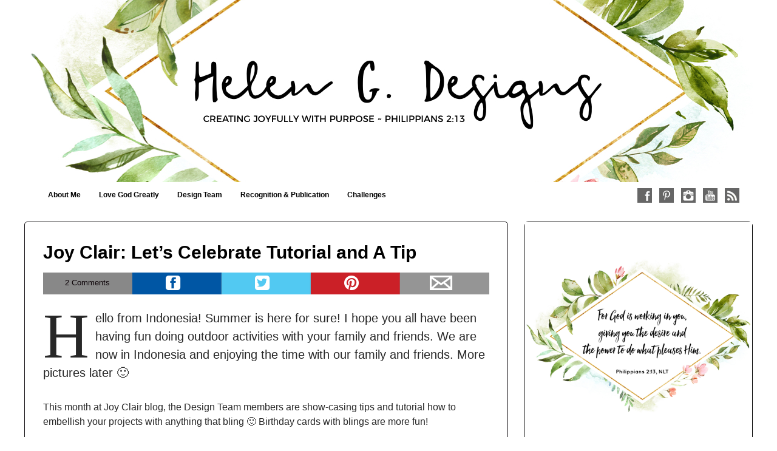

--- FILE ---
content_type: text/html; charset=UTF-8
request_url: https://www.helengullett.com/joy-clair-lets-celebrate-tutorial-and-a-tip/
body_size: 32019
content:
<!DOCTYPE html>
<html lang="en-US">
<head>
<meta http-equiv="X-UA-Compatible" content="IE=9">
<meta charset="UTF-8">
<meta name="viewport" content="width=device-width, initial-scale=1.0">
<title>Joy Clair: Let&#039;s Celebrate Tutorial and A Tip - Helen G. Designs</title>
<link rel="profile" href="http://gmpg.org/xfn/11">
<link rel="pingback" href="https://www.helengullett.com/xmlrpc.php">
<!--[if lt IE 9]><script src="https://www.helengullett.com/wp-content/themes/getnoticed/js/html5.js" type="text/javascript"></script><![endif]-->
<meta name='robots' content='index, follow, max-image-preview:large, max-snippet:-1, max-video-preview:-1' />

	<!-- This site is optimized with the Yoast SEO plugin v26.0 - https://yoast.com/wordpress/plugins/seo/ -->
	<link rel="canonical" href="https://www.helengullett.com/joy-clair-lets-celebrate-tutorial-and-a-tip/" />
	<meta property="og:locale" content="en_US" />
	<meta property="og:type" content="article" />
	<meta property="og:title" content="Joy Clair: Let&#039;s Celebrate Tutorial and A Tip - Helen G. Designs" />
	<meta property="og:description" content="Hello from Indonesia! Summer is here for sure! I hope you all have been having fun doing outdoor activities with your family and friends. We are now in Indonesia and enjoying the time with our family and friends. More pictures later 🙂 This month at Joy Clair blog, the Design Team members are show-casing tips and tutorial [&hellip;]" />
	<meta property="og:url" content="https://www.helengullett.com/joy-clair-lets-celebrate-tutorial-and-a-tip/" />
	<meta property="og:site_name" content="Helen G. Designs" />
	<meta property="article:publisher" content="https://www.facebook.com/helengdesigns/" />
	<meta property="article:author" content="http://www.facebook.com/helengdesigns" />
	<meta property="article:published_time" content="2017-06-22T13:00:53+00:00" />
	<meta property="article:modified_time" content="2017-06-23T00:17:16+00:00" />
	<meta property="og:image" content="http://helengullett.com/wp-content/uploads/2017/05/JC_LetsCelebrate_HelenGullett-1-560x560.jpg" />
	<meta name="author" content="Helen Gullett" />
	<meta name="twitter:card" content="summary_large_image" />
	<meta name="twitter:creator" content="@helengullett" />
	<meta name="twitter:site" content="@helengullett" />
	<meta name="twitter:label1" content="Written by" />
	<meta name="twitter:data1" content="Helen Gullett" />
	<meta name="twitter:label2" content="Est. reading time" />
	<meta name="twitter:data2" content="1 minute" />
	<script type="application/ld+json" class="yoast-schema-graph">{"@context":"https://schema.org","@graph":[{"@type":"WebPage","@id":"https://www.helengullett.com/joy-clair-lets-celebrate-tutorial-and-a-tip/","url":"https://www.helengullett.com/joy-clair-lets-celebrate-tutorial-and-a-tip/","name":"Joy Clair: Let's Celebrate Tutorial and A Tip - Helen G. Designs","isPartOf":{"@id":"https://www.helengullett.com/#website"},"primaryImageOfPage":{"@id":"https://www.helengullett.com/joy-clair-lets-celebrate-tutorial-and-a-tip/#primaryimage"},"image":{"@id":"https://www.helengullett.com/joy-clair-lets-celebrate-tutorial-and-a-tip/#primaryimage"},"thumbnailUrl":"http://helengullett.com/wp-content/uploads/2017/05/JC_LetsCelebrate_HelenGullett-1-560x560.jpg","datePublished":"2017-06-22T13:00:53+00:00","dateModified":"2017-06-23T00:17:16+00:00","author":{"@id":"https://www.helengullett.com/#/schema/person/be8fad86e30460bb43e7621b72737486"},"breadcrumb":{"@id":"https://www.helengullett.com/joy-clair-lets-celebrate-tutorial-and-a-tip/#breadcrumb"},"inLanguage":"en-US","potentialAction":[{"@type":"ReadAction","target":["https://www.helengullett.com/joy-clair-lets-celebrate-tutorial-and-a-tip/"]}]},{"@type":"ImageObject","inLanguage":"en-US","@id":"https://www.helengullett.com/joy-clair-lets-celebrate-tutorial-and-a-tip/#primaryimage","url":"http://helengullett.com/wp-content/uploads/2017/05/JC_LetsCelebrate_HelenGullett-1-560x560.jpg","contentUrl":"http://helengullett.com/wp-content/uploads/2017/05/JC_LetsCelebrate_HelenGullett-1-560x560.jpg"},{"@type":"BreadcrumbList","@id":"https://www.helengullett.com/joy-clair-lets-celebrate-tutorial-and-a-tip/#breadcrumb","itemListElement":[{"@type":"ListItem","position":1,"name":"Home","item":"https://www.helengullett.com/"},{"@type":"ListItem","position":2,"name":"Joy Clair: Let&#8217;s Celebrate Tutorial and A Tip"}]},{"@type":"WebSite","@id":"https://www.helengullett.com/#website","url":"https://www.helengullett.com/","name":"Helen G. Designs","description":"Creating Joyfully With Purpose ~ Philippians 2:13","potentialAction":[{"@type":"SearchAction","target":{"@type":"EntryPoint","urlTemplate":"https://www.helengullett.com/?s={search_term_string}"},"query-input":{"@type":"PropertyValueSpecification","valueRequired":true,"valueName":"search_term_string"}}],"inLanguage":"en-US"},{"@type":"Person","@id":"https://www.helengullett.com/#/schema/person/be8fad86e30460bb43e7621b72737486","name":"Helen Gullett","image":{"@type":"ImageObject","inLanguage":"en-US","@id":"https://www.helengullett.com/#/schema/person/image/","url":"https://secure.gravatar.com/avatar/ce017b543d47d40291fe486d2c89eaccc8516b2e8d71459d4471f9534ab74aaf?s=96&d=identicon&r=g","contentUrl":"https://secure.gravatar.com/avatar/ce017b543d47d40291fe486d2c89eaccc8516b2e8d71459d4471f9534ab74aaf?s=96&d=identicon&r=g","caption":"Helen Gullett"},"sameAs":["http://helengullett.com","http://www.facebook.com/helengdesigns","https://www.instagram.com/helengdesigns","https://www.pinterest.com/helengdesigns213","https://x.com/helengullett","https://www.youtube.com/channel/UCz-gVkOO8hxCzSNWOoa_q8A"],"url":"https://www.helengullett.com/author/xqw7frnqcdj9gx/"}]}</script>
	<!-- / Yoast SEO plugin. -->


<link rel='dns-prefetch' href='//stats.wp.com' />
<link rel='dns-prefetch' href='//v0.wordpress.com' />
<link rel='dns-prefetch' href='//widgets.wp.com' />
<link rel='dns-prefetch' href='//s0.wp.com' />
<link rel='dns-prefetch' href='//0.gravatar.com' />
<link rel='dns-prefetch' href='//1.gravatar.com' />
<link rel='dns-prefetch' href='//2.gravatar.com' />
<link rel='dns-prefetch' href='//jetpack.wordpress.com' />
<link rel='dns-prefetch' href='//public-api.wordpress.com' />
<link rel='preconnect' href='//i0.wp.com' />
<link rel='preconnect' href='//c0.wp.com' />
<link rel="alternate" type="application/rss+xml" title="Helen G. Designs &raquo; Feed" href="https://www.helengullett.com/feed/" />
<link rel="alternate" type="application/rss+xml" title="Helen G. Designs &raquo; Comments Feed" href="https://www.helengullett.com/comments/feed/" />
<link rel="alternate" type="application/rss+xml" title="Helen G. Designs &raquo; Joy Clair: Let&#8217;s Celebrate Tutorial and A Tip Comments Feed" href="https://www.helengullett.com/joy-clair-lets-celebrate-tutorial-and-a-tip/feed/" />
<link rel="alternate" title="oEmbed (JSON)" type="application/json+oembed" href="https://www.helengullett.com/wp-json/oembed/1.0/embed?url=https%3A%2F%2Fwww.helengullett.com%2Fjoy-clair-lets-celebrate-tutorial-and-a-tip%2F" />
<link rel="alternate" title="oEmbed (XML)" type="text/xml+oembed" href="https://www.helengullett.com/wp-json/oembed/1.0/embed?url=https%3A%2F%2Fwww.helengullett.com%2Fjoy-clair-lets-celebrate-tutorial-and-a-tip%2F&#038;format=xml" />
<style id='wp-img-auto-sizes-contain-inline-css' type='text/css'>
img:is([sizes=auto i],[sizes^="auto," i]){contain-intrinsic-size:3000px 1500px}
/*# sourceURL=wp-img-auto-sizes-contain-inline-css */
</style>
<link rel='stylesheet' id='jetpack_related-posts-css' href='https://c0.wp.com/p/jetpack/15.0.2/modules/related-posts/related-posts.css' type='text/css' media='all' />
<style id='wp-emoji-styles-inline-css' type='text/css'>

	img.wp-smiley, img.emoji {
		display: inline !important;
		border: none !important;
		box-shadow: none !important;
		height: 1em !important;
		width: 1em !important;
		margin: 0 0.07em !important;
		vertical-align: -0.1em !important;
		background: none !important;
		padding: 0 !important;
	}
/*# sourceURL=wp-emoji-styles-inline-css */
</style>
<style id='wp-block-library-inline-css' type='text/css'>
:root{--wp-block-synced-color:#7a00df;--wp-block-synced-color--rgb:122,0,223;--wp-bound-block-color:var(--wp-block-synced-color);--wp-editor-canvas-background:#ddd;--wp-admin-theme-color:#007cba;--wp-admin-theme-color--rgb:0,124,186;--wp-admin-theme-color-darker-10:#006ba1;--wp-admin-theme-color-darker-10--rgb:0,107,160.5;--wp-admin-theme-color-darker-20:#005a87;--wp-admin-theme-color-darker-20--rgb:0,90,135;--wp-admin-border-width-focus:2px}@media (min-resolution:192dpi){:root{--wp-admin-border-width-focus:1.5px}}.wp-element-button{cursor:pointer}:root .has-very-light-gray-background-color{background-color:#eee}:root .has-very-dark-gray-background-color{background-color:#313131}:root .has-very-light-gray-color{color:#eee}:root .has-very-dark-gray-color{color:#313131}:root .has-vivid-green-cyan-to-vivid-cyan-blue-gradient-background{background:linear-gradient(135deg,#00d084,#0693e3)}:root .has-purple-crush-gradient-background{background:linear-gradient(135deg,#34e2e4,#4721fb 50%,#ab1dfe)}:root .has-hazy-dawn-gradient-background{background:linear-gradient(135deg,#faaca8,#dad0ec)}:root .has-subdued-olive-gradient-background{background:linear-gradient(135deg,#fafae1,#67a671)}:root .has-atomic-cream-gradient-background{background:linear-gradient(135deg,#fdd79a,#004a59)}:root .has-nightshade-gradient-background{background:linear-gradient(135deg,#330968,#31cdcf)}:root .has-midnight-gradient-background{background:linear-gradient(135deg,#020381,#2874fc)}:root{--wp--preset--font-size--normal:16px;--wp--preset--font-size--huge:42px}.has-regular-font-size{font-size:1em}.has-larger-font-size{font-size:2.625em}.has-normal-font-size{font-size:var(--wp--preset--font-size--normal)}.has-huge-font-size{font-size:var(--wp--preset--font-size--huge)}.has-text-align-center{text-align:center}.has-text-align-left{text-align:left}.has-text-align-right{text-align:right}.has-fit-text{white-space:nowrap!important}#end-resizable-editor-section{display:none}.aligncenter{clear:both}.items-justified-left{justify-content:flex-start}.items-justified-center{justify-content:center}.items-justified-right{justify-content:flex-end}.items-justified-space-between{justify-content:space-between}.screen-reader-text{border:0;clip-path:inset(50%);height:1px;margin:-1px;overflow:hidden;padding:0;position:absolute;width:1px;word-wrap:normal!important}.screen-reader-text:focus{background-color:#ddd;clip-path:none;color:#444;display:block;font-size:1em;height:auto;left:5px;line-height:normal;padding:15px 23px 14px;text-decoration:none;top:5px;width:auto;z-index:100000}html :where(.has-border-color){border-style:solid}html :where([style*=border-top-color]){border-top-style:solid}html :where([style*=border-right-color]){border-right-style:solid}html :where([style*=border-bottom-color]){border-bottom-style:solid}html :where([style*=border-left-color]){border-left-style:solid}html :where([style*=border-width]){border-style:solid}html :where([style*=border-top-width]){border-top-style:solid}html :where([style*=border-right-width]){border-right-style:solid}html :where([style*=border-bottom-width]){border-bottom-style:solid}html :where([style*=border-left-width]){border-left-style:solid}html :where(img[class*=wp-image-]){height:auto;max-width:100%}:where(figure){margin:0 0 1em}html :where(.is-position-sticky){--wp-admin--admin-bar--position-offset:var(--wp-admin--admin-bar--height,0px)}@media screen and (max-width:600px){html :where(.is-position-sticky){--wp-admin--admin-bar--position-offset:0px}}

/*# sourceURL=wp-block-library-inline-css */
</style><style id='wp-block-heading-inline-css' type='text/css'>
h1:where(.wp-block-heading).has-background,h2:where(.wp-block-heading).has-background,h3:where(.wp-block-heading).has-background,h4:where(.wp-block-heading).has-background,h5:where(.wp-block-heading).has-background,h6:where(.wp-block-heading).has-background{padding:1.25em 2.375em}h1.has-text-align-left[style*=writing-mode]:where([style*=vertical-lr]),h1.has-text-align-right[style*=writing-mode]:where([style*=vertical-rl]),h2.has-text-align-left[style*=writing-mode]:where([style*=vertical-lr]),h2.has-text-align-right[style*=writing-mode]:where([style*=vertical-rl]),h3.has-text-align-left[style*=writing-mode]:where([style*=vertical-lr]),h3.has-text-align-right[style*=writing-mode]:where([style*=vertical-rl]),h4.has-text-align-left[style*=writing-mode]:where([style*=vertical-lr]),h4.has-text-align-right[style*=writing-mode]:where([style*=vertical-rl]),h5.has-text-align-left[style*=writing-mode]:where([style*=vertical-lr]),h5.has-text-align-right[style*=writing-mode]:where([style*=vertical-rl]),h6.has-text-align-left[style*=writing-mode]:where([style*=vertical-lr]),h6.has-text-align-right[style*=writing-mode]:where([style*=vertical-rl]){rotate:180deg}
/*# sourceURL=https://c0.wp.com/c/6.9/wp-includes/blocks/heading/style.min.css */
</style>
<style id='wp-block-image-inline-css' type='text/css'>
.wp-block-image>a,.wp-block-image>figure>a{display:inline-block}.wp-block-image img{box-sizing:border-box;height:auto;max-width:100%;vertical-align:bottom}@media not (prefers-reduced-motion){.wp-block-image img.hide{visibility:hidden}.wp-block-image img.show{animation:show-content-image .4s}}.wp-block-image[style*=border-radius] img,.wp-block-image[style*=border-radius]>a{border-radius:inherit}.wp-block-image.has-custom-border img{box-sizing:border-box}.wp-block-image.aligncenter{text-align:center}.wp-block-image.alignfull>a,.wp-block-image.alignwide>a{width:100%}.wp-block-image.alignfull img,.wp-block-image.alignwide img{height:auto;width:100%}.wp-block-image .aligncenter,.wp-block-image .alignleft,.wp-block-image .alignright,.wp-block-image.aligncenter,.wp-block-image.alignleft,.wp-block-image.alignright{display:table}.wp-block-image .aligncenter>figcaption,.wp-block-image .alignleft>figcaption,.wp-block-image .alignright>figcaption,.wp-block-image.aligncenter>figcaption,.wp-block-image.alignleft>figcaption,.wp-block-image.alignright>figcaption{caption-side:bottom;display:table-caption}.wp-block-image .alignleft{float:left;margin:.5em 1em .5em 0}.wp-block-image .alignright{float:right;margin:.5em 0 .5em 1em}.wp-block-image .aligncenter{margin-left:auto;margin-right:auto}.wp-block-image :where(figcaption){margin-bottom:1em;margin-top:.5em}.wp-block-image.is-style-circle-mask img{border-radius:9999px}@supports ((-webkit-mask-image:none) or (mask-image:none)) or (-webkit-mask-image:none){.wp-block-image.is-style-circle-mask img{border-radius:0;-webkit-mask-image:url('data:image/svg+xml;utf8,<svg viewBox="0 0 100 100" xmlns="http://www.w3.org/2000/svg"><circle cx="50" cy="50" r="50"/></svg>');mask-image:url('data:image/svg+xml;utf8,<svg viewBox="0 0 100 100" xmlns="http://www.w3.org/2000/svg"><circle cx="50" cy="50" r="50"/></svg>');mask-mode:alpha;-webkit-mask-position:center;mask-position:center;-webkit-mask-repeat:no-repeat;mask-repeat:no-repeat;-webkit-mask-size:contain;mask-size:contain}}:root :where(.wp-block-image.is-style-rounded img,.wp-block-image .is-style-rounded img){border-radius:9999px}.wp-block-image figure{margin:0}.wp-lightbox-container{display:flex;flex-direction:column;position:relative}.wp-lightbox-container img{cursor:zoom-in}.wp-lightbox-container img:hover+button{opacity:1}.wp-lightbox-container button{align-items:center;backdrop-filter:blur(16px) saturate(180%);background-color:#5a5a5a40;border:none;border-radius:4px;cursor:zoom-in;display:flex;height:20px;justify-content:center;opacity:0;padding:0;position:absolute;right:16px;text-align:center;top:16px;width:20px;z-index:100}@media not (prefers-reduced-motion){.wp-lightbox-container button{transition:opacity .2s ease}}.wp-lightbox-container button:focus-visible{outline:3px auto #5a5a5a40;outline:3px auto -webkit-focus-ring-color;outline-offset:3px}.wp-lightbox-container button:hover{cursor:pointer;opacity:1}.wp-lightbox-container button:focus{opacity:1}.wp-lightbox-container button:focus,.wp-lightbox-container button:hover,.wp-lightbox-container button:not(:hover):not(:active):not(.has-background){background-color:#5a5a5a40;border:none}.wp-lightbox-overlay{box-sizing:border-box;cursor:zoom-out;height:100vh;left:0;overflow:hidden;position:fixed;top:0;visibility:hidden;width:100%;z-index:100000}.wp-lightbox-overlay .close-button{align-items:center;cursor:pointer;display:flex;justify-content:center;min-height:40px;min-width:40px;padding:0;position:absolute;right:calc(env(safe-area-inset-right) + 16px);top:calc(env(safe-area-inset-top) + 16px);z-index:5000000}.wp-lightbox-overlay .close-button:focus,.wp-lightbox-overlay .close-button:hover,.wp-lightbox-overlay .close-button:not(:hover):not(:active):not(.has-background){background:none;border:none}.wp-lightbox-overlay .lightbox-image-container{height:var(--wp--lightbox-container-height);left:50%;overflow:hidden;position:absolute;top:50%;transform:translate(-50%,-50%);transform-origin:top left;width:var(--wp--lightbox-container-width);z-index:9999999999}.wp-lightbox-overlay .wp-block-image{align-items:center;box-sizing:border-box;display:flex;height:100%;justify-content:center;margin:0;position:relative;transform-origin:0 0;width:100%;z-index:3000000}.wp-lightbox-overlay .wp-block-image img{height:var(--wp--lightbox-image-height);min-height:var(--wp--lightbox-image-height);min-width:var(--wp--lightbox-image-width);width:var(--wp--lightbox-image-width)}.wp-lightbox-overlay .wp-block-image figcaption{display:none}.wp-lightbox-overlay button{background:none;border:none}.wp-lightbox-overlay .scrim{background-color:#fff;height:100%;opacity:.9;position:absolute;width:100%;z-index:2000000}.wp-lightbox-overlay.active{visibility:visible}@media not (prefers-reduced-motion){.wp-lightbox-overlay.active{animation:turn-on-visibility .25s both}.wp-lightbox-overlay.active img{animation:turn-on-visibility .35s both}.wp-lightbox-overlay.show-closing-animation:not(.active){animation:turn-off-visibility .35s both}.wp-lightbox-overlay.show-closing-animation:not(.active) img{animation:turn-off-visibility .25s both}.wp-lightbox-overlay.zoom.active{animation:none;opacity:1;visibility:visible}.wp-lightbox-overlay.zoom.active .lightbox-image-container{animation:lightbox-zoom-in .4s}.wp-lightbox-overlay.zoom.active .lightbox-image-container img{animation:none}.wp-lightbox-overlay.zoom.active .scrim{animation:turn-on-visibility .4s forwards}.wp-lightbox-overlay.zoom.show-closing-animation:not(.active){animation:none}.wp-lightbox-overlay.zoom.show-closing-animation:not(.active) .lightbox-image-container{animation:lightbox-zoom-out .4s}.wp-lightbox-overlay.zoom.show-closing-animation:not(.active) .lightbox-image-container img{animation:none}.wp-lightbox-overlay.zoom.show-closing-animation:not(.active) .scrim{animation:turn-off-visibility .4s forwards}}@keyframes show-content-image{0%{visibility:hidden}99%{visibility:hidden}to{visibility:visible}}@keyframes turn-on-visibility{0%{opacity:0}to{opacity:1}}@keyframes turn-off-visibility{0%{opacity:1;visibility:visible}99%{opacity:0;visibility:visible}to{opacity:0;visibility:hidden}}@keyframes lightbox-zoom-in{0%{transform:translate(calc((-100vw + var(--wp--lightbox-scrollbar-width))/2 + var(--wp--lightbox-initial-left-position)),calc(-50vh + var(--wp--lightbox-initial-top-position))) scale(var(--wp--lightbox-scale))}to{transform:translate(-50%,-50%) scale(1)}}@keyframes lightbox-zoom-out{0%{transform:translate(-50%,-50%) scale(1);visibility:visible}99%{visibility:visible}to{transform:translate(calc((-100vw + var(--wp--lightbox-scrollbar-width))/2 + var(--wp--lightbox-initial-left-position)),calc(-50vh + var(--wp--lightbox-initial-top-position))) scale(var(--wp--lightbox-scale));visibility:hidden}}
/*# sourceURL=https://c0.wp.com/c/6.9/wp-includes/blocks/image/style.min.css */
</style>
<style id='global-styles-inline-css' type='text/css'>
:root{--wp--preset--aspect-ratio--square: 1;--wp--preset--aspect-ratio--4-3: 4/3;--wp--preset--aspect-ratio--3-4: 3/4;--wp--preset--aspect-ratio--3-2: 3/2;--wp--preset--aspect-ratio--2-3: 2/3;--wp--preset--aspect-ratio--16-9: 16/9;--wp--preset--aspect-ratio--9-16: 9/16;--wp--preset--color--black: #000000;--wp--preset--color--cyan-bluish-gray: #abb8c3;--wp--preset--color--white: #ffffff;--wp--preset--color--pale-pink: #f78da7;--wp--preset--color--vivid-red: #cf2e2e;--wp--preset--color--luminous-vivid-orange: #ff6900;--wp--preset--color--luminous-vivid-amber: #fcb900;--wp--preset--color--light-green-cyan: #7bdcb5;--wp--preset--color--vivid-green-cyan: #00d084;--wp--preset--color--pale-cyan-blue: #8ed1fc;--wp--preset--color--vivid-cyan-blue: #0693e3;--wp--preset--color--vivid-purple: #9b51e0;--wp--preset--gradient--vivid-cyan-blue-to-vivid-purple: linear-gradient(135deg,rgb(6,147,227) 0%,rgb(155,81,224) 100%);--wp--preset--gradient--light-green-cyan-to-vivid-green-cyan: linear-gradient(135deg,rgb(122,220,180) 0%,rgb(0,208,130) 100%);--wp--preset--gradient--luminous-vivid-amber-to-luminous-vivid-orange: linear-gradient(135deg,rgb(252,185,0) 0%,rgb(255,105,0) 100%);--wp--preset--gradient--luminous-vivid-orange-to-vivid-red: linear-gradient(135deg,rgb(255,105,0) 0%,rgb(207,46,46) 100%);--wp--preset--gradient--very-light-gray-to-cyan-bluish-gray: linear-gradient(135deg,rgb(238,238,238) 0%,rgb(169,184,195) 100%);--wp--preset--gradient--cool-to-warm-spectrum: linear-gradient(135deg,rgb(74,234,220) 0%,rgb(151,120,209) 20%,rgb(207,42,186) 40%,rgb(238,44,130) 60%,rgb(251,105,98) 80%,rgb(254,248,76) 100%);--wp--preset--gradient--blush-light-purple: linear-gradient(135deg,rgb(255,206,236) 0%,rgb(152,150,240) 100%);--wp--preset--gradient--blush-bordeaux: linear-gradient(135deg,rgb(254,205,165) 0%,rgb(254,45,45) 50%,rgb(107,0,62) 100%);--wp--preset--gradient--luminous-dusk: linear-gradient(135deg,rgb(255,203,112) 0%,rgb(199,81,192) 50%,rgb(65,88,208) 100%);--wp--preset--gradient--pale-ocean: linear-gradient(135deg,rgb(255,245,203) 0%,rgb(182,227,212) 50%,rgb(51,167,181) 100%);--wp--preset--gradient--electric-grass: linear-gradient(135deg,rgb(202,248,128) 0%,rgb(113,206,126) 100%);--wp--preset--gradient--midnight: linear-gradient(135deg,rgb(2,3,129) 0%,rgb(40,116,252) 100%);--wp--preset--font-size--small: 13px;--wp--preset--font-size--medium: 20px;--wp--preset--font-size--large: 36px;--wp--preset--font-size--x-large: 42px;--wp--preset--spacing--20: 0.44rem;--wp--preset--spacing--30: 0.67rem;--wp--preset--spacing--40: 1rem;--wp--preset--spacing--50: 1.5rem;--wp--preset--spacing--60: 2.25rem;--wp--preset--spacing--70: 3.38rem;--wp--preset--spacing--80: 5.06rem;--wp--preset--shadow--natural: 6px 6px 9px rgba(0, 0, 0, 0.2);--wp--preset--shadow--deep: 12px 12px 50px rgba(0, 0, 0, 0.4);--wp--preset--shadow--sharp: 6px 6px 0px rgba(0, 0, 0, 0.2);--wp--preset--shadow--outlined: 6px 6px 0px -3px rgb(255, 255, 255), 6px 6px rgb(0, 0, 0);--wp--preset--shadow--crisp: 6px 6px 0px rgb(0, 0, 0);}:where(.is-layout-flex){gap: 0.5em;}:where(.is-layout-grid){gap: 0.5em;}body .is-layout-flex{display: flex;}.is-layout-flex{flex-wrap: wrap;align-items: center;}.is-layout-flex > :is(*, div){margin: 0;}body .is-layout-grid{display: grid;}.is-layout-grid > :is(*, div){margin: 0;}:where(.wp-block-columns.is-layout-flex){gap: 2em;}:where(.wp-block-columns.is-layout-grid){gap: 2em;}:where(.wp-block-post-template.is-layout-flex){gap: 1.25em;}:where(.wp-block-post-template.is-layout-grid){gap: 1.25em;}.has-black-color{color: var(--wp--preset--color--black) !important;}.has-cyan-bluish-gray-color{color: var(--wp--preset--color--cyan-bluish-gray) !important;}.has-white-color{color: var(--wp--preset--color--white) !important;}.has-pale-pink-color{color: var(--wp--preset--color--pale-pink) !important;}.has-vivid-red-color{color: var(--wp--preset--color--vivid-red) !important;}.has-luminous-vivid-orange-color{color: var(--wp--preset--color--luminous-vivid-orange) !important;}.has-luminous-vivid-amber-color{color: var(--wp--preset--color--luminous-vivid-amber) !important;}.has-light-green-cyan-color{color: var(--wp--preset--color--light-green-cyan) !important;}.has-vivid-green-cyan-color{color: var(--wp--preset--color--vivid-green-cyan) !important;}.has-pale-cyan-blue-color{color: var(--wp--preset--color--pale-cyan-blue) !important;}.has-vivid-cyan-blue-color{color: var(--wp--preset--color--vivid-cyan-blue) !important;}.has-vivid-purple-color{color: var(--wp--preset--color--vivid-purple) !important;}.has-black-background-color{background-color: var(--wp--preset--color--black) !important;}.has-cyan-bluish-gray-background-color{background-color: var(--wp--preset--color--cyan-bluish-gray) !important;}.has-white-background-color{background-color: var(--wp--preset--color--white) !important;}.has-pale-pink-background-color{background-color: var(--wp--preset--color--pale-pink) !important;}.has-vivid-red-background-color{background-color: var(--wp--preset--color--vivid-red) !important;}.has-luminous-vivid-orange-background-color{background-color: var(--wp--preset--color--luminous-vivid-orange) !important;}.has-luminous-vivid-amber-background-color{background-color: var(--wp--preset--color--luminous-vivid-amber) !important;}.has-light-green-cyan-background-color{background-color: var(--wp--preset--color--light-green-cyan) !important;}.has-vivid-green-cyan-background-color{background-color: var(--wp--preset--color--vivid-green-cyan) !important;}.has-pale-cyan-blue-background-color{background-color: var(--wp--preset--color--pale-cyan-blue) !important;}.has-vivid-cyan-blue-background-color{background-color: var(--wp--preset--color--vivid-cyan-blue) !important;}.has-vivid-purple-background-color{background-color: var(--wp--preset--color--vivid-purple) !important;}.has-black-border-color{border-color: var(--wp--preset--color--black) !important;}.has-cyan-bluish-gray-border-color{border-color: var(--wp--preset--color--cyan-bluish-gray) !important;}.has-white-border-color{border-color: var(--wp--preset--color--white) !important;}.has-pale-pink-border-color{border-color: var(--wp--preset--color--pale-pink) !important;}.has-vivid-red-border-color{border-color: var(--wp--preset--color--vivid-red) !important;}.has-luminous-vivid-orange-border-color{border-color: var(--wp--preset--color--luminous-vivid-orange) !important;}.has-luminous-vivid-amber-border-color{border-color: var(--wp--preset--color--luminous-vivid-amber) !important;}.has-light-green-cyan-border-color{border-color: var(--wp--preset--color--light-green-cyan) !important;}.has-vivid-green-cyan-border-color{border-color: var(--wp--preset--color--vivid-green-cyan) !important;}.has-pale-cyan-blue-border-color{border-color: var(--wp--preset--color--pale-cyan-blue) !important;}.has-vivid-cyan-blue-border-color{border-color: var(--wp--preset--color--vivid-cyan-blue) !important;}.has-vivid-purple-border-color{border-color: var(--wp--preset--color--vivid-purple) !important;}.has-vivid-cyan-blue-to-vivid-purple-gradient-background{background: var(--wp--preset--gradient--vivid-cyan-blue-to-vivid-purple) !important;}.has-light-green-cyan-to-vivid-green-cyan-gradient-background{background: var(--wp--preset--gradient--light-green-cyan-to-vivid-green-cyan) !important;}.has-luminous-vivid-amber-to-luminous-vivid-orange-gradient-background{background: var(--wp--preset--gradient--luminous-vivid-amber-to-luminous-vivid-orange) !important;}.has-luminous-vivid-orange-to-vivid-red-gradient-background{background: var(--wp--preset--gradient--luminous-vivid-orange-to-vivid-red) !important;}.has-very-light-gray-to-cyan-bluish-gray-gradient-background{background: var(--wp--preset--gradient--very-light-gray-to-cyan-bluish-gray) !important;}.has-cool-to-warm-spectrum-gradient-background{background: var(--wp--preset--gradient--cool-to-warm-spectrum) !important;}.has-blush-light-purple-gradient-background{background: var(--wp--preset--gradient--blush-light-purple) !important;}.has-blush-bordeaux-gradient-background{background: var(--wp--preset--gradient--blush-bordeaux) !important;}.has-luminous-dusk-gradient-background{background: var(--wp--preset--gradient--luminous-dusk) !important;}.has-pale-ocean-gradient-background{background: var(--wp--preset--gradient--pale-ocean) !important;}.has-electric-grass-gradient-background{background: var(--wp--preset--gradient--electric-grass) !important;}.has-midnight-gradient-background{background: var(--wp--preset--gradient--midnight) !important;}.has-small-font-size{font-size: var(--wp--preset--font-size--small) !important;}.has-medium-font-size{font-size: var(--wp--preset--font-size--medium) !important;}.has-large-font-size{font-size: var(--wp--preset--font-size--large) !important;}.has-x-large-font-size{font-size: var(--wp--preset--font-size--x-large) !important;}
/*# sourceURL=global-styles-inline-css */
</style>

<style id='classic-theme-styles-inline-css' type='text/css'>
/*! This file is auto-generated */
.wp-block-button__link{color:#fff;background-color:#32373c;border-radius:9999px;box-shadow:none;text-decoration:none;padding:calc(.667em + 2px) calc(1.333em + 2px);font-size:1.125em}.wp-block-file__button{background:#32373c;color:#fff;text-decoration:none}
/*# sourceURL=/wp-includes/css/classic-themes.min.css */
</style>
<link rel='stylesheet' id='gntstyle-css' href='https://www.helengullett.com/wp-content/themes/getnoticed/style.min.css?ver=20160516' type='text/css' media='all' />
<link rel='stylesheet' id='jetpack_likes-css' href='https://c0.wp.com/p/jetpack/15.0.2/modules/likes/style.css' type='text/css' media='all' />
<link rel='stylesheet' id='jetpack-swiper-library-css' href='https://c0.wp.com/p/jetpack/15.0.2/_inc/blocks/swiper.css' type='text/css' media='all' />
<link rel='stylesheet' id='jetpack-carousel-css' href='https://c0.wp.com/p/jetpack/15.0.2/modules/carousel/jetpack-carousel.css' type='text/css' media='all' />
<link rel='stylesheet' id='sharedaddy-css' href='https://c0.wp.com/p/jetpack/15.0.2/modules/sharedaddy/sharing.css' type='text/css' media='all' />
<link rel='stylesheet' id='social-logos-css' href='https://c0.wp.com/p/jetpack/15.0.2/_inc/social-logos/social-logos.min.css' type='text/css' media='all' />
<script type="text/javascript" id="jetpack_related-posts-js-extra">
/* <![CDATA[ */
var related_posts_js_options = {"post_heading":"h4"};
//# sourceURL=jetpack_related-posts-js-extra
/* ]]> */
</script>
<script type="text/javascript" src="https://c0.wp.com/p/jetpack/15.0.2/_inc/build/related-posts/related-posts.min.js" id="jetpack_related-posts-js"></script>
<script type="text/javascript" src="https://c0.wp.com/c/6.9/wp-includes/js/jquery/jquery.min.js" id="jquery-core-js"></script>
<script type="text/javascript" src="https://c0.wp.com/c/6.9/wp-includes/js/jquery/jquery-migrate.min.js" id="jquery-migrate-js"></script>
<link rel="https://api.w.org/" href="https://www.helengullett.com/wp-json/" /><link rel="alternate" title="JSON" type="application/json" href="https://www.helengullett.com/wp-json/wp/v2/posts/12181" /><link rel="EditURI" type="application/rsd+xml" title="RSD" href="https://www.helengullett.com/xmlrpc.php?rsd" />

<link rel='shortlink' href='https://wp.me/p1DmW0-3at' />
	<style>img#wpstats{display:none}</style>
		<link rel="shortcut icon" href="http://helengullett.com/wp-content/uploads/2014/10/hmg-lmgl-favicon.ico">
	<style type="text/css">
			.site-title,
		.site-description {
			position: absolute !important;
			clip: rect(1px 1px 1px 1px); /* IE6, IE7 */
			clip: rect(1px, 1px, 1px, 1px);
		}
		</style>
	<!-- Get Noticed! Open Graph -->
	<meta property="og:title" content="Joy Clair: Let&#8217;s Celebrate Tutorial and A Tip">
	<meta property="og:type" content="article">
	<meta property="og:url" content="https://www.helengullett.com/joy-clair-lets-celebrate-tutorial-and-a-tip/">
	<meta property="og:site_name" content="Helen G. Designs">
	<meta property="og:description" content="Hello from Indonesia! Summer is here for sure! I hope you all have been having fun doing outdoor activities with your family and friends. We are now in Indonesia and enjoying the time with our family and friends. More pictures later 🙂 This month at Joy Clair blog, the Design Team members are show-casing tips and tutorial [&hellip;]">
<!-- / Get Noticed! Open Graph -->
<style type="text/css" id="getnoticed_generated_styles">.site-header .site-title, .site-header .site-title a, #headernav .site-title, #headernav .site-title a { color: #000000; }.site-header .site-description, #headernav .site-description { color: #666666; }body { background: #ffffff; }#main { background: #ffffff; }#main { border-color: #820068; }.header-feature { background: #820068 }a, a:visited { color: #820068; }.widget_getnoticed_subscribe .submit, .widget_getnoticed_subscribe input[type="submit"] { background: #820068; }a:hover, a:focus, a:active { color: #aa639a; }.primarybutton, .primarybutton:link, .primarybutton:visited, #secondary .primary .buybutton{background-color: #e07b00;background-image: -webkit-gradient(linear, left top, left bottom, from(#fcbc74), to(#e07b00));background-image: -webkit-linear-gradient(top, #fcbc74, #e07b00);background-image:  -moz-linear-gradient(top, #fcbc74, #e07b00);background-image:   -o-linear-gradient(top, #fcbc74, #e07b00);background-image:     linear-gradient(to bottom, #fcbc74, #e07b00);}.primarybutton, .primarybutton:link, .primarybutton:visited, #secondary .primary .buybutton { border-color: #0d2541; }.primarybutton, .primarybutton:link, .primarybutton:visited, #secondary .primary .buybutton { color: #0d2541; }.primarybutton:hover, #secondary .primary .buybutton:hover { background: #ff9d2e; }.primarybutton:hover, #secondary .primary .buybutton:hover { border-color: #ffffff; }.primarybutton:hover, #secondary .primary .buybutton:hover { color: #0d2541; }.button, .nav-previous a, .nav-next a{background-color: #d2d4d6;background-image: -webkit-gradient(linear, left top, left bottom, from(#ffffff), to(#d2d4d6));background-image: -webkit-linear-gradient(top, #ffffff, #d2d4d6);background-image:  -moz-linear-gradient(top, #ffffff, #d2d4d6);background-image:   -o-linear-gradient(top, #ffffff, #d2d4d6);background-image:     linear-gradient(to bottom, #ffffff, #d2d4d6);}.button, .nav-previous a, .nav-next a { border-color: #aaaaaa; }.button, .nav-previous a, .nav-next a, .button:active, .nav-previous a:active, .nav-next a:active, .button:link, .nav-previous a:link, .nav-next a:link, .button:visited, .nav-previous a:visited, .nav-next a:visited { color: #333333; }.button:hover, .nav-previous a:hover, .nav-next a:hover { background: #eeeeee; }.button:hover, .nav-previous a:hover, .nav-next a:hover { border-color: #aaaaaa; }.button:hover, .nav-previous a:hover, .nav-next a:hover { color: #333333; }#headernav, #ocsearch { background: #ffffff; }#headernav, #ocsearch { border-bottom-width: 1px; }#headernav, #ocsearch { border-bottom-style: solid; }#headernav, #ocsearch { border-bottom-color: #ffffff; }#headernav { -moz-box-shadow: none; -webkit-box-shadow: none; box-shadow: none; }.mobile-title a { background-image: url('https://helengullett.com/wp-content/uploads/2019/04/A7F712EF-F8DC-4009-BDBB-B04460A31BAA.jpeg'); }.mobile-title a { width: 600px; }.mobile-title a { background-size: auto 25.000000%; height: 0; padding-top: 25.000000%; }.site-header .headshot { display: none; }#headernav {font-family:'Helvetica Neue', Helvetica, Arial, sans-serif;font-size:0.75em;line-height:1.5em;font-weight:bold;font-style:normal;text-transform:none; }#headernav, #headernav a { color: #000000; }#primary-menu a:hover, #primary-menu li:hover > a { background: #f7f4ee; }#primary-menu a:hover, #primary-menu li:hover > a { color: #b582a3; }#primary-menu li .sub-menu li a { background: #f7f4ee; }#primary-menu li li a { color: #820068; }#primary-menu li li a:hover { background: #f7f7f7; }#primary-menu li li a:hover { color: #b579a1; }#splash { margin-bottom: 10; }.header-feature { margin-top: 0; }#categories-menu li { margin-left: 1em; }#top_search #s { -moz-border-radius: 20px; -webkit-border-radius: 20px; border-radius: 20px; }.archive-type-title { display: inline; }#categories-menu a{background-color: #D2D4D6;background-image: -webkit-gradient(linear, left top, left bottom, from(#FFFFFF), to(#D2D4D6));background-image: -webkit-linear-gradient(top, #FFFFFF, #D2D4D6);background-image:  -moz-linear-gradient(top, #FFFFFF, #D2D4D6);background-image:   -o-linear-gradient(top, #FFFFFF, #D2D4D6);background-image:     linear-gradient(to bottom, #FFFFFF, #D2D4D6);}#categories-menu a { color: #333333; }#categories-menu a { text-shadow: 1px 1px 0 #fff; }#categories-menu a, #categories-menu li:first-child a { border-width: 1px; }#categories-menu a { border-style: solid; }#categories-menu a { border-color: #aaaaaa; }#categories-menu a { -moz-border-radius: 5px; -webkit-border-radius: 5px; border-radius: 5px; }#categories-menu a:hover{background-color: #AAACAE;background-image: -webkit-gradient(linear, left top, left bottom, from(#EEEEEE), to(#AAACAE));background-image: -webkit-linear-gradient(top, #EEEEEE, #AAACAE);background-image:  -moz-linear-gradient(top, #EEEEEE, #AAACAE);background-image:   -o-linear-gradient(top, #EEEEEE, #AAACAE);background-image:     linear-gradient(to bottom, #EEEEEE, #AAACAE);}#categories-menu a:hover { border-color: #aaaaaa; }#categories-menu a:hover { color: #333333; }#categories-menu a:hover { text-shadow: 1px 1px 0 #fff; }#categories-menu .current-menu-item a{background-color: #4382C4;background-image: -webkit-gradient(linear, left top, left bottom, from(#CCDDEE), to(#4382C4));background-image: -webkit-linear-gradient(top, #CCDDEE, #4382C4);background-image:  -moz-linear-gradient(top, #CCDDEE, #4382C4);background-image:   -o-linear-gradient(top, #CCDDEE, #4382C4);background-image:     linear-gradient(to bottom, #CCDDEE, #4382C4);}#categories-menu .current-menu-item a { color: #eeeeee; }#categories-menu .current-menu-item a { border-color: #aaaaaa; }#categories-menu .current-menu-item a, #categories-menu .current-menu-item a:hover { text-shadow: 1px 1px 0 #000; }.hentry, .post-type-archive .page-header, #comments, #comments-policy, #disqus_thread, #livefyre-comments { background: #ffffff; }.entry-footer .up i { border-bottom-color: #ffffff; }.author .author-info, #comments-policy p { background: #ffffff; }.hentry, .post-type-archive .page-header, .author .author-info, #comments, #comments-policy, #disqus_thread, #fbSEOComments, #livefyre-comments { border-width: 1px; }.hentry, .post-type-archive .page-header, .author .author-info, #comments, #comments-policy, #disqus_thread, #fbSEOComments, #livefyre-comments { border-style: solid; }.hentry, .post-type-archive .page-header, .author .author-info, #comments, #comments-policy, #disqus_thread, #fbSEOComments, #livefyre-comments { border-color: #161316; }.custom-post .entry-content { border-top-color: #161316; }.entry-footer .up { border-bottom-color: #161316; }#main, .entry-header .byline {font-family:'Helvetica Neue', Helvetica, Arial, sans-serif;font-size:1em;line-height:1.5em;font-weight:normal;font-style:normal;text-transform:none; }.dropcap, #main, .podcastArchive th { color: #272727; }.hentry .entry-header .entry-date, .hentry .entry-footer { color: #333333; }.hentry, .post-type-archive .page-header, .author .author-info { -moz-border-radius: 5px; -webkit-border-radius: 5px; border-radius: 5px; }.custom-post .entry-summary { background: #dcd5e2; }.custom-post .entry-summary:before { color: #4b0096; }.custom-post .entry-summary, .author .author-info, #comments-policy p { color: #272727; }.site-header .site-title, .page h1, .post h1, .page-header h1 {font-family:'Helvetica Neue', Helvetica, Arial, sans-serif;font-size:1.875em;line-height:1.2em;font-weight:bold;font-style:normal;text-transform:none; }.page-header,.page h1, .page h1 a,.post h1, .post h1 a,.page-header h1, .page-header h1 a { color: #000000; }.hentry .entry-header h3.getnoticed-entry-subtitle {font-family:'Helvetica Neue', Helvetica, Arial, sans-serif;font-size:1.3em;line-height:1.2em;font-weight:normal;font-style:italic;text-transform:none; } .hentry .entry-header h3.getnoticed-entry-subtitle { color: #000000; }.hentry h2 {font-family:'Helvetica Neue', Helvetica, Arial, sans-serif;font-size:1.5em;line-height:1.2em;font-weight:bold;font-style:normal;text-transform:none; }.hentry h2, .hentry h2 a { color: #000000; }.hentry h3, #dsq-content h3 {font-family:'Helvetica Neue', Helvetica, Arial, sans-serif;font-size:1.25em;line-height:1.2em;font-weight:bold;font-style:normal;text-transform:none; }.hentry h3, .hentry h3 a, #dsq-content h3, .comment-reminder { color: #000000; }.hentry h4 {font-family:'Helvetica Neue', Helvetica, Arial, sans-serif;font-size:1.0em;line-height:1.2em;font-weight:normal;font-style:italic;text-transform:none; }.hentry h4, .hentry h4 a { color: #000000; }.sharebar { background: #eeeeee; }.sharebar .share-social .button { padding-left: 10px; }.sharebar .button span.lbl { display: none; }.sharebar .share-social a i { margin-right: 0; }.sharebar .button{background:#888888}.sharebar .button, .sharebar .button:link, .sharebar .button:visited { color: #0a0005; }.sharebar .button:hover, .getnoticed-sharebar-socialoverride .sharebar .button:hover { background: #d6d6d6; }.sharebar .button:hover { color: #272727; }.authorbox { background: #eeeeee; }.authorbox { border-width: 1px; }.authorbox { border-style: solid; }.authorbox { border-color: #000000; }.authorbox { -moz-border-radius: 5px; -webkit-border-radius: 5px; border-radius: 5px; }.authorbox {font-family:'Helvetica Neue', Helvetica, Arial, sans-serif;font-size:0.8em;line-height:1.86em;font-weight:normal;font-style:normal;text-transform:none; }.getnoticed_shareable { background: #FFFFFF; }.getnoticed_shareable .actions { background: #EEEEEE; }.getnoticed_shareable { border-width: 1px; } .getnoticed_shareable .actions { border-top-width: 1px; }.getnoticed_shareable { border-style: solid; } .getnoticed_shareable .actions { border-top-style: solid; }.getnoticed_shareable, .getnoticed_shareable .actions { border-color: #BBBBBB; }.getnoticed_shareable { -moz-border-radius: 5px; -webkit-border-radius: 5px; border-radius: 5px; }.getnoticed_shareable blockquote {font-family:'Helvetica Neue', Helvetica, Arial, sans-serif;font-size:1.7em;line-height:1.3em;font-weight:normal;font-style:normal;text-transform:none; }.getnoticed_shareable blockquote { color: #000000; }.getnoticed_shareable cite {font-family:Georgia, Times, 'Times New Roman', serif;font-size:1.0em;line-height:1.6em;font-weight:normal;font-style:normal;text-transform:none; }.getnoticed_shareable cite { color: #000000; }.sidebar .widget { background: #ffffff; }.sidebar .widget { border-width: 1px; }.sidebar .widget { border-style: solid; }.sidebar .widget { border-color: #000000; }.sidebar .widget { -moz-border-radius: 7px; -webkit-border-radius: 7px; border-radius: 7px; } .sidebar .widget h3 { border-top-left-radius: 7px; border-top-right-radius: 7px; } #secondary .widget_reachWidget, #secondary .widget_getnoticed_reachcounter, #secondary .widget_getnoticed_sociallist a, #secondary .widget_sociallist i, #s { -moz-border-radius: 5px; -webkit-border-radius: 5px; border-radius: 5px; }.sidebar .widget, #secondary .widget_getnoticed_sociallist a, #s { -moz-box-shadow: none; -webkit-box-shadow: none; box-shadow: none; }.sidebar .widget h3, .widget_getnoticed_reachcounter .count {font-family:'Helvetica Neue', Helvetica, Arial, sans-serif;font-size:1.125em;line-height:1.333em;font-weight:bold;font-style:normal;text-transform:none; }.sidebar .widget h3 { color: #ffffff; }.widget_getnoticed_reachcounter, .widget_getnoticed_reachcounter .count { color: #ffffff; }.sidebar .widget h3 { background: #191113; }.sidebar .widget_getnoticed_reachcounter, .widget_getnoticed_reachcounter .count { background: #191113; }.sidebar .widget {font-family:'Helvetica Neue', Helvetica, Arial, sans-serif;font-size:1.0em;line-height:1.36em;font-weight:normal;font-style:normal;text-transform:none; }.sidebar .widget { color: #000000; }.site-footer { background: #ffffff }.site-footer { color: #404040; }.site-footer a, .site-footer a:visited { color: #4b0096; }.site-footer a:hover { color: #c5a7e2; }.site-credits { color: #666666; }.site-credits a, .site-credits a:visited { color: #aaaaaa; }</style><link rel="icon" href="https://i0.wp.com/www.helengullett.com/wp-content/uploads/2020/05/image.jpg?fit=32%2C32&#038;ssl=1" sizes="32x32" />
<link rel="icon" href="https://i0.wp.com/www.helengullett.com/wp-content/uploads/2020/05/image.jpg?fit=192%2C192&#038;ssl=1" sizes="192x192" />
<link rel="apple-touch-icon" href="https://i0.wp.com/www.helengullett.com/wp-content/uploads/2020/05/image.jpg?fit=180%2C180&#038;ssl=1" />
<meta name="msapplication-TileImage" content="https://i0.wp.com/www.helengullett.com/wp-content/uploads/2020/05/image.jpg?fit=270%2C270&#038;ssl=1" />

<!-- GNT: Google Analytics --><script type="text/javascript">var _gaq = _gaq || [];</script>
		<!--[if lt IE 9]><link rel="stylesheet" href="https://www.helengullett.com/wp-content/themes/getnoticed/css/style-ie8.css" type="text/css" charset="utf-8" /><![endif]-->
<!--[if IE]><link rel="stylesheet" href="https://www.helengullett.com/wp-content/themes/getnoticed/css/style-ie-all.css" type="text/css" charset="utf-8" /><![endif]-->
</head>
<body class="wp-singular post-template-default single single-post postid-12181 single-format-standard wp-theme-getnoticed getnoticed-main-plain getnoticed-mainnav-below getnoticed-sharebar-modern getnoticed-sharebar-socialoverride">
<div class="sitewrap">

	
<div id="page" class="hfeed site wrap">
		<header id="masthead" class="header-center header-nopad header-full site-header" role="banner"><div class="innerwrap">
				
		
				
						<a class="site-logo" href="https://www.helengullett.com/" title="Helen G. Designs" rel="home" style="max-width:1200px">
					<img src="https://helengullett.com/wp-content/uploads/2019/04/A7F712EF-F8DC-4009-BDBB-B04460A31BAA.jpeg" width="1200" height="300" alt="" />
				</a>
		
			<div class="header-text"><hgroup class="hgroup">
		<h1 class="site-title"><a href="https://www.helengullett.com/" title="Helen G. Designs" rel="home">Helen G. Designs</a></h1>
		<h2 class="site-description">Creating Joyfully With Purpose ~ Philippians 2:13</h2>
	</hgroup></div>

		<div class="headshot"></div>	</div></header><!-- #masthead .site-header -->
	
		<nav id="headernav" role="navigation" class=" mobileheader-full site-navigation main-navigation"><div class="innerwrap">
				<h2 class="mobile-title"><a href="https://www.helengullett.com/" title="Helen G. Designs" rel="home">Helen G. Designs</a></h2>
			<h3 class="assistive-text">Menu</h3>
	<div class="assistive-text skip-link"><a href="#content" title="Skip to content">Skip to content</a></div>
		
					<div class="getnoticed-mainnav">
				<div id="primary-menu">
					<ul id="menu-navbar" class="menu"><li id="menu-item-9294" class="menu-item menu-item-type-post_type menu-item-object-page menu-item-9294"><a href="https://www.helengullett.com/about-me/">About Me</a></li>
<li id="menu-item-12857" class="menu-item menu-item-type-post_type menu-item-object-page menu-item-12857"><a href="https://www.helengullett.com/love-god-greatly-bible-study/">Love God Greatly</a></li>
<li id="menu-item-4557" class="menu-item menu-item-type-post_type menu-item-object-page menu-item-4557"><a href="https://www.helengullett.com/creative-team/">Design Team</a></li>
<li id="menu-item-4554" class="menu-item menu-item-type-post_type menu-item-object-page menu-item-4554"><a href="https://www.helengullett.com/winner-featured-publication/">Recognition &#038; Publication</a></li>
<li id="menu-item-8391" class="menu-item menu-item-type-post_type menu-item-object-page menu-item-8391"><a href="https://www.helengullett.com/crafty-challenges/">Challenges</a></li>
</ul>				</div>
					<div class="social getnoticed-socialnav-flat">
		<ul>
		<li><a class="facebook" href="http://www.facebook.com/helengdesigns"  target="_blank"><i></i>Like me on Facebook</a></li><li><a class="pinterest" href="http://pinterest.com/helengdesigns213"  target="_blank"><i></i>Follow me on Pinterest</a></li><li><a class="instagram" href="http://instagram.com/helengdesigns"  target="_blank"><i></i>Follow me on Instagram</a></li><li><a class="youtube" href="http://www.youtube.com/@helengullett"  target="_blank"><i></i>Check out my YouTube channel</a></li><li><a class="rssfeed" href="https://www.helengullett.com/feed/"  target="_blank"><i></i>Subscribe to my RSS Feed</a></li>		</ul>
	</div>
				</div>

		
		<div class="mobile_actions">
			<a class="mobile_menu" href="#menu">menu</a>
			<div id="mobile_search"></div>
		</div>

			</div></nav>
<div id="getnoticed-featured-area">
<div id="featured-widgets">
</div>
</div>
	
	<div id="main"><div class="innerwrap">
		
		
		<div id="primary" class="site-content">
			<div id="content" role="main">

			
					<nav role="navigation" id="nav-above" class="site-navigation post-navigation">
		<h3 class="assistive-text">Post navigation</h3>

	
		<div class="nav-previous"> <a href="https://www.helengullett.com/odbd-new-release-reminder-bride-groom/" rel="prev"> <span class="meta-nav">&#11013;</span>  ODBD New Release Reminder: Bride &#038;...  </a></div>		<div class="nav-next"> <a href="https://www.helengullett.com/odbd-weekly-inspiration-love-laughter-happily-ever-after/" rel="next">  ODBD Weekly Inspiration &#8211; Love,...  <span class="meta-nav">&#10145;</span> </a></div>
	
	</nav><!-- #nav-above -->
	
				<article id="post-12181" class=" posttitle-show introfeature post-12181 post type-post status-publish format-standard hentry category-handmade-card">
	<header class="entry-header">
				<div class="entry-meta">
					</div><!-- .entry-meta -->
		
		<h1 class="entry-title">Joy Clair: Let&#8217;s Celebrate Tutorial and A Tip</h1>
						
	</header><!-- .entry-header -->

	<aside class='sharebar sharebar-top has5'>
<a href="https://www.helengullett.com/joy-clair-lets-celebrate-tutorial-and-a-tip/#respond" title="Comment on this Post" class="button share-comment" data-threshold="0"><span class="comment-count">2</span> Comments</a>
<a href="http://www.facebook.com/sharer/sharer.php?u=https%3A%2F%2Fwww.helengullett.com%2Fjoy-clair-lets-celebrate-tutorial-and-a-tip%2F" class="button share-social share-facebook" title="Share on Facebook" data-url="https://www.helengullett.com/joy-clair-lets-celebrate-tutorial-and-a-tip/" data-threshold="0" target="_blank" rel="nofollow"><span class="lbl">Share</span> <span class="count"></span></a>
<a href="https://twitter.com/intent/tweet?original_referer=https%3A%2F%2Fwww.helengullett.com%2Fjoy-clair-lets-celebrate-tutorial-and-a-tip%2F&source=tweetbutton&text=Joy+Clair%3A+Let%27s+Celebrate+Tutorial+and+A+Tip&url=https%3A%2F%2Fwp.me%2Fp1DmW0-3at&via=" class="button share-social share-tweet" title="Tweet this Post" data-url="https://www.helengullett.com/joy-clair-lets-celebrate-tutorial-and-a-tip/" data-threshold="0" target="_blank" rel="nofollow"><span class="lbl">Tweet</span> <span class="count"></span></a>
<a href="//pinterest.com/pin/create/button/?url=https%3A%2F%2Fwww.helengullett.com%2Fjoy-clair-lets-celebrate-tutorial-and-a-tip%2F&media=&description=Hello%20from%20Indonesia%21%C2%A0Summer%20is%20here%20for%20sure%21%20I%20hope%20you%20all%20have%20been%20having%20fun%20doing%20outdoor%20activities%20with%20your%20family%20and%20friends.%20We%20are%20now%20in%20Indonesia%20and%20enjoying%20the%20time%20with%20our%20family%20and%20friends.%20More%20pictures%20later%20%F0%9F%99%82%20This%20month%20at%20Joy%20Clair%20blog%2C%20the%20Design%20Team%20members%C2%A0are%20show-casing%20tips%20and%20tutorial%20%5B%E2%80%A6%5D%0AShare%20this%3A%0A%09%09%09%09Click%20to%20share%20on%20Pinterest%20%28Opens%20in%20new%20window%29%0A%09%09%09%09Pinterest%0A%09%09%09%0A%09%09%09%09Click%20to%20share%20on%20Facebook%20%28Opens%20in%20new%20window%29%0A%09%09%09%09Facebook%0A%09%09%09%0A%09%09%09%09Click%20to%20share%20on%20X%20%28Opens%20in%20new%20window%29%0A%09%09%09%09X%0A%09%09%09%0A%09%09%09%09Click%20to%20share%20on%20LinkedIn%20%28Opens%20in%20new%20window%29%0A%09%09%09%09LinkedIn%0A%09%09%09Like%20this%3ALike%20Loading..." class="button share-social share-pinterest" title="Pin it." data-url="https://www.helengullett.com/joy-clair-lets-celebrate-tutorial-and-a-tip/" data-threshold="0" target="_blank" rel="nofollow"><span class="lbl">Pin&nbsp;It</span> <span class="count"></span></a>
<a href="mailto:?subject=Joy%20Clair%3A%20Let%27s%20Celebrate%20Tutorial%20and%20A%20Tip&amp;body=" class="button share-email"><span class="lbl">Email</span></a></aside>
	
	<div class="entry-content">
		<p class="first-child "><span title="H" class="dropcap">H</span>ello from Indonesia! Summer is here for sure! I hope you all have been having fun doing outdoor activities with your family and friends. We are now in Indonesia and enjoying the time with our family and friends. More pictures later 🙂</p>
<p>This month at Joy Clair blog, the Design Team members are show-casing tips and tutorial how to embellish your projects with anything that bling 🙂 Birthday cards with blings are more fun!</p>
<p><img data-recalc-dims="1" fetchpriority="high" decoding="async" data-attachment-id="12183" data-permalink="https://www.helengullett.com/joy-clair-lets-celebrate-tutorial-and-a-tip/jc_letscelebrate_helengullett-2/#main" data-orig-file="https://i0.wp.com/www.helengullett.com/wp-content/uploads/2017/05/JC_LetsCelebrate_HelenGullett-1.jpg?fit=900%2C900&amp;ssl=1" data-orig-size="900,900" data-comments-opened="1" data-image-meta="{&quot;aperture&quot;:&quot;1.8&quot;,&quot;credit&quot;:&quot;&quot;,&quot;camera&quot;:&quot;iPhone 7&quot;,&quot;caption&quot;:&quot;&quot;,&quot;created_timestamp&quot;:&quot;1494948082&quot;,&quot;copyright&quot;:&quot;&quot;,&quot;focal_length&quot;:&quot;3.99&quot;,&quot;iso&quot;:&quot;32&quot;,&quot;shutter_speed&quot;:&quot;0.016666666666667&quot;,&quot;title&quot;:&quot;&quot;,&quot;orientation&quot;:&quot;1&quot;}" data-image-title="JC_Let&amp;#8217;sCelebrate_HelenGullett" data-image-description="" data-image-caption="" data-medium-file="https://i0.wp.com/www.helengullett.com/wp-content/uploads/2017/05/JC_LetsCelebrate_HelenGullett-1.jpg?fit=300%2C300&amp;ssl=1" data-large-file="https://i0.wp.com/www.helengullett.com/wp-content/uploads/2017/05/JC_LetsCelebrate_HelenGullett-1.jpg?fit=560%2C560&amp;ssl=1" class="aligncenter size-large wp-image-12183" src="https://i0.wp.com/helengullett.com/wp-content/uploads/2017/05/JC_LetsCelebrate_HelenGullett-1-560x560.jpg?resize=560%2C560" alt="" width="560" height="560" srcset="https://i0.wp.com/www.helengullett.com/wp-content/uploads/2017/05/JC_LetsCelebrate_HelenGullett-1.jpg?resize=560%2C560&amp;ssl=1 560w, https://i0.wp.com/www.helengullett.com/wp-content/uploads/2017/05/JC_LetsCelebrate_HelenGullett-1.jpg?resize=150%2C150&amp;ssl=1 150w, https://i0.wp.com/www.helengullett.com/wp-content/uploads/2017/05/JC_LetsCelebrate_HelenGullett-1.jpg?resize=300%2C300&amp;ssl=1 300w, https://i0.wp.com/www.helengullett.com/wp-content/uploads/2017/05/JC_LetsCelebrate_HelenGullett-1.jpg?resize=768%2C768&amp;ssl=1 768w, https://i0.wp.com/www.helengullett.com/wp-content/uploads/2017/05/JC_LetsCelebrate_HelenGullett-1.jpg?resize=35%2C35&amp;ssl=1 35w, https://i0.wp.com/www.helengullett.com/wp-content/uploads/2017/05/JC_LetsCelebrate_HelenGullett-1.jpg?resize=760%2C760&amp;ssl=1 760w, https://i0.wp.com/www.helengullett.com/wp-content/uploads/2017/05/JC_LetsCelebrate_HelenGullett-1.jpg?resize=400%2C400&amp;ssl=1 400w, https://i0.wp.com/www.helengullett.com/wp-content/uploads/2017/05/JC_LetsCelebrate_HelenGullett-1.jpg?resize=82%2C82&amp;ssl=1 82w, https://i0.wp.com/www.helengullett.com/wp-content/uploads/2017/05/JC_LetsCelebrate_HelenGullett-1.jpg?resize=600%2C600&amp;ssl=1 600w, https://i0.wp.com/www.helengullett.com/wp-content/uploads/2017/05/JC_LetsCelebrate_HelenGullett-1.jpg?resize=640%2C640&amp;ssl=1 640w, https://i0.wp.com/www.helengullett.com/wp-content/uploads/2017/05/JC_LetsCelebrate_HelenGullett-1.jpg?w=900&amp;ssl=1 900w" sizes="(max-width: 560px) 100vw, 560px" /></p>
<p>I have like a birthday card to share with you that I created using <a title="Let's Celebrate" href="https://www.joyclair.com/products/lets-celebrate?aff=7"><strong>Let&#8217;s Celebrate Clear Stamps</strong></a> and to how I embellished it with some gems for extra bling on the cake and the girl. I also have so much fun creating the background and watercoloring them. Visit <a href="http://joyclair.typepad.com/blog/2017/06/birthday-card-tutorial-lets-celebrate.html"><strong>Joy Clair Blog</strong></a> for full tutorial post and more pictures!</p>
<p>Before I go, I have a tip how to clean your stamps after stamping.</p>
<p><img data-recalc-dims="1" decoding="async" data-attachment-id="12188" data-permalink="https://www.helengullett.com/joy-clair-lets-celebrate-tutorial-and-a-tip/jc_letscelebrate_helengullett_cleaningstamps/#main" data-orig-file="https://i0.wp.com/www.helengullett.com/wp-content/uploads/2017/05/JC_LetsCelebrate_HelenGullett_CleaningStamps.jpg?fit=1500%2C750&amp;ssl=1" data-orig-size="1500,750" data-comments-opened="1" data-image-meta="{&quot;aperture&quot;:&quot;0&quot;,&quot;credit&quot;:&quot;&quot;,&quot;camera&quot;:&quot;&quot;,&quot;caption&quot;:&quot;&quot;,&quot;created_timestamp&quot;:&quot;0&quot;,&quot;copyright&quot;:&quot;&quot;,&quot;focal_length&quot;:&quot;0&quot;,&quot;iso&quot;:&quot;0&quot;,&quot;shutter_speed&quot;:&quot;0&quot;,&quot;title&quot;:&quot;&quot;,&quot;orientation&quot;:&quot;1&quot;}" data-image-title="JC_Let&amp;#8217;sCelebrate_HelenGullett_CleaningStamps" data-image-description="" data-image-caption="" data-medium-file="https://i0.wp.com/www.helengullett.com/wp-content/uploads/2017/05/JC_LetsCelebrate_HelenGullett_CleaningStamps.jpg?fit=300%2C150&amp;ssl=1" data-large-file="https://i0.wp.com/www.helengullett.com/wp-content/uploads/2017/05/JC_LetsCelebrate_HelenGullett_CleaningStamps.jpg?fit=560%2C280&amp;ssl=1" class="aligncenter size-large wp-image-12188" src="https://i0.wp.com/helengullett.com/wp-content/uploads/2017/05/JC_LetsCelebrate_HelenGullett_CleaningStamps-560x280.jpg?resize=560%2C280" alt="" width="560" height="280" srcset="https://i0.wp.com/www.helengullett.com/wp-content/uploads/2017/05/JC_LetsCelebrate_HelenGullett_CleaningStamps.jpg?resize=560%2C280&amp;ssl=1 560w, https://i0.wp.com/www.helengullett.com/wp-content/uploads/2017/05/JC_LetsCelebrate_HelenGullett_CleaningStamps.jpg?resize=300%2C150&amp;ssl=1 300w, https://i0.wp.com/www.helengullett.com/wp-content/uploads/2017/05/JC_LetsCelebrate_HelenGullett_CleaningStamps.jpg?resize=768%2C384&amp;ssl=1 768w, https://i0.wp.com/www.helengullett.com/wp-content/uploads/2017/05/JC_LetsCelebrate_HelenGullett_CleaningStamps.jpg?resize=760%2C380&amp;ssl=1 760w, https://i0.wp.com/www.helengullett.com/wp-content/uploads/2017/05/JC_LetsCelebrate_HelenGullett_CleaningStamps.jpg?resize=518%2C259&amp;ssl=1 518w, https://i0.wp.com/www.helengullett.com/wp-content/uploads/2017/05/JC_LetsCelebrate_HelenGullett_CleaningStamps.jpg?resize=82%2C41&amp;ssl=1 82w, https://i0.wp.com/www.helengullett.com/wp-content/uploads/2017/05/JC_LetsCelebrate_HelenGullett_CleaningStamps.jpg?resize=600%2C300&amp;ssl=1 600w, https://i0.wp.com/www.helengullett.com/wp-content/uploads/2017/05/JC_LetsCelebrate_HelenGullett_CleaningStamps.jpg?resize=640%2C320&amp;ssl=1 640w, https://i0.wp.com/www.helengullett.com/wp-content/uploads/2017/05/JC_LetsCelebrate_HelenGullett_CleaningStamps.jpg?w=1500&amp;ssl=1 1500w" sizes="(max-width: 560px) 100vw, 560px" /></p>
<p>Before I removed them from the Mini MISTI lid, I sprayed them with <a title="Stamp Cleaner" href="https://www.joyclair.com/collections/stamp-cleaner/products/joy-clair-stamp-cleaner?aff=7"><strong>Joy Clair Stamp Cleaner</strong></a>, and wiped them of with baby wipes (a cloth or paper towel work, too!). I love this stamp cleaner! It cleans all kind of dye inks of clear stamps. You should check it out 🙂</p>
<p>I hope you all are inspired today to create something pretty and share the joy with others in your life through your handmade. For more inspirations and update news, make sure to follow Joy Clair at:</p>
<p style="text-align: center;"><strong><a href="https://www.facebook.com/joyclairstamps?ref=bookmarks">Facebook page</a></strong></p>
<p style="text-align: center;"><strong><a href="https://www.facebook.com/groups/939788189403798/">Color by Faith Bible Journaling FB Group</a></strong></p>
<p style="text-align: center;"><strong><a href="https://www.instagram.com/joyclairstamps/">Instagram</a></strong></p>
<p style="text-align: center;"><strong><a href="https://twitter.com/JoyClairStamps">Twitter</a></strong></p>
<p style="text-align: center;"><strong><a href="https://www.pinterest.com/joyclair/">Pinterest</a> </strong></p>
<p style="text-align: center;"><strong><a href="https://www.youtube.com/channel/UCFv8WKxNp_jY7o-XPbbhwgQ">YouTube</a> </strong></p>
<p>Thank you so much for visiting and have a fantastic day!</p>
<div class="sharedaddy sd-sharing-enabled"><div class="robots-nocontent sd-block sd-social sd-social-icon sd-sharing"><h3 class="sd-title">Share this:</h3><div class="sd-content"><ul><li class="share-pinterest"><a rel="nofollow noopener noreferrer"
				data-shared="sharing-pinterest-12181"
				class="share-pinterest sd-button share-icon no-text"
				href="https://www.helengullett.com/joy-clair-lets-celebrate-tutorial-and-a-tip/?share=pinterest"
				target="_blank"
				aria-labelledby="sharing-pinterest-12181"
				>
				<span id="sharing-pinterest-12181" hidden>Click to share on Pinterest (Opens in new window)</span>
				<span>Pinterest</span>
			</a></li><li class="share-facebook"><a rel="nofollow noopener noreferrer"
				data-shared="sharing-facebook-12181"
				class="share-facebook sd-button share-icon no-text"
				href="https://www.helengullett.com/joy-clair-lets-celebrate-tutorial-and-a-tip/?share=facebook"
				target="_blank"
				aria-labelledby="sharing-facebook-12181"
				>
				<span id="sharing-facebook-12181" hidden>Click to share on Facebook (Opens in new window)</span>
				<span>Facebook</span>
			</a></li><li class="share-twitter"><a rel="nofollow noopener noreferrer"
				data-shared="sharing-twitter-12181"
				class="share-twitter sd-button share-icon no-text"
				href="https://www.helengullett.com/joy-clair-lets-celebrate-tutorial-and-a-tip/?share=twitter"
				target="_blank"
				aria-labelledby="sharing-twitter-12181"
				>
				<span id="sharing-twitter-12181" hidden>Click to share on X (Opens in new window)</span>
				<span>X</span>
			</a></li><li class="share-linkedin"><a rel="nofollow noopener noreferrer"
				data-shared="sharing-linkedin-12181"
				class="share-linkedin sd-button share-icon no-text"
				href="https://www.helengullett.com/joy-clair-lets-celebrate-tutorial-and-a-tip/?share=linkedin"
				target="_blank"
				aria-labelledby="sharing-linkedin-12181"
				>
				<span id="sharing-linkedin-12181" hidden>Click to share on LinkedIn (Opens in new window)</span>
				<span>LinkedIn</span>
			</a></li><li class="share-end"></li></ul></div></div></div><div class='sharedaddy sd-block sd-like jetpack-likes-widget-wrapper jetpack-likes-widget-unloaded' id='like-post-wrapper-24159292-12181-69801c934e336' data-src='https://widgets.wp.com/likes/?ver=15.0.2#blog_id=24159292&amp;post_id=12181&amp;origin=www.helengullett.com&amp;obj_id=24159292-12181-69801c934e336' data-name='like-post-frame-24159292-12181-69801c934e336' data-title='Like or Reblog'><h3 class="sd-title">Like this:</h3><div class='likes-widget-placeholder post-likes-widget-placeholder' style='height: 55px;'><span class='button'><span>Like</span></span> <span class="loading">Loading...</span></div><span class='sd-text-color'></span><a class='sd-link-color'></a></div>
<div id='jp-relatedposts' class='jp-relatedposts' >
	<h3 class="jp-relatedposts-headline"><em>Related</em></h3>
</div>	</div>

	
	<div class="entry-footer">
		<div class="entry-date-wrap">
			<span class="posted-on">Posted on </span><time class="entry-date updated" datetime="2017-06-22T09:00:53-04:00" pubdate>Thursday, June 22, 2017</time>					</div>
		
				<span class="cat-links">
			Category: <a href="https://www.helengullett.com/handmade-card/" rel="category tag">Card</a>		</span>
				
				
		<div class="disclosure">Disclosure of Material Connection: Some of the links in the post above are “affiliate links.” This means if you click on the link and purchase the item, I will receive an affiliate commission. Regardless, I only recommend products or services I use personally and believe will add value to my readers. I am disclosing this in accordance with the Federal Trade Commission’s <a href="http://www.access.gpo.gov/nara/cfr/waisidx_03/16cfr255_03.html" target="_blank">16 CFR, Part 255</a>: “Guides Concerning the Use of Endorsements and Testimonials in Advertising.”</div>	</div>
                        
</article>

					<nav role="navigation" id="nav-below" class="site-navigation post-navigation">
		<h3 class="assistive-text">Post navigation</h3>

	
		<div class="nav-previous"> <a href="https://www.helengullett.com/odbd-new-release-reminder-bride-groom/" rel="prev"> <span class="meta-nav">&#11013;</span>  ODBD New Release Reminder: Bride &#038;...  </a></div>		<div class="nav-next"> <a href="https://www.helengullett.com/odbd-weekly-inspiration-love-laughter-happily-ever-after/" rel="next">  ODBD Weekly Inspiration &#8211; Love,...  <span class="meta-nav">&#10145;</span> </a></div>
	
	</nav><!-- #nav-below -->
	
				<div id="comments-policy"><p>Your comment made my day! Thank you so much for your kindness. Please note: I reserve the right to delete comments that are offensive or off-topic.</p>
</div>

	<div id="comments" class="comments-area">

	
		<div id="respond" class="comment-respond">
			<h3 id="reply-title" class="comment-reply-title">Share your thoughts<small><a rel="nofollow" id="cancel-comment-reply-link" href="/joy-clair-lets-celebrate-tutorial-and-a-tip/#respond" style="display:none;">Cancel reply</a></small></h3>			<form id="commentform" class="comment-form">
				<iframe
					title="Comment Form"
					src="https://jetpack.wordpress.com/jetpack-comment/?blogid=24159292&#038;postid=12181&#038;comment_registration=0&#038;require_name_email=1&#038;stc_enabled=1&#038;stb_enabled=1&#038;show_avatars=1&#038;avatar_default=identicon&#038;greeting=Share+your+thoughts&#038;jetpack_comments_nonce=ad3a955f8d&#038;greeting_reply=Leave+a+Reply+to+%25s&#038;color_scheme=light&#038;lang=en_US&#038;jetpack_version=15.0.2&#038;iframe_unique_id=1&#038;show_cookie_consent=10&#038;has_cookie_consent=0&#038;is_current_user_subscribed=0&#038;token_key=%3Bnormal%3B&#038;sig=ddd2f90039087a9d79ca8499721a7a764718d04d#parent=https%3A%2F%2Fwww.helengullett.com%2Fjoy-clair-lets-celebrate-tutorial-and-a-tip%2F"
											name="jetpack_remote_comment"
						style="width:100%; height: 430px; border:0;"
										class="jetpack_remote_comment"
					id="jetpack_remote_comment"
					sandbox="allow-same-origin allow-top-navigation allow-scripts allow-forms allow-popups"
				>
									</iframe>
									<!--[if !IE]><!-->
					<script>
						document.addEventListener('DOMContentLoaded', function () {
							var commentForms = document.getElementsByClassName('jetpack_remote_comment');
							for (var i = 0; i < commentForms.length; i++) {
								commentForms[i].allowTransparency = false;
								commentForms[i].scrolling = 'no';
							}
						});
					</script>
					<!--<![endif]-->
							</form>
		</div>

		
		<input type="hidden" name="comment_parent" id="comment_parent" value="" />

		<p class="akismet_comment_form_privacy_notice">This site uses Akismet to reduce spam. <a href="https://akismet.com/privacy/" target="_blank" rel="nofollow noopener">Learn how your comment data is processed.</a></p>
			<h2 class="comments-title">
			2 thoughts on &ldquo;<span>Joy Clair: Let&#8217;s Celebrate Tutorial and A Tip</span>&rdquo;		</h2>

		
		<ol class="comment-list">
			
	<li id="comment-10590" class="comment even thread-even depth-1 parent">
		<article id="div-comment-10590" class="comment-body">
			<footer class="comment-meta">
				<div class="comment-author vcard">
					<img alt='' src='https://secure.gravatar.com/avatar/204d4215cdff2e9fbb7b9455e84e3468b4f74907efb0ccf6eaef8757ef02d3c7?s=48&#038;d=identicon&#038;r=g' srcset='https://secure.gravatar.com/avatar/204d4215cdff2e9fbb7b9455e84e3468b4f74907efb0ccf6eaef8757ef02d3c7?s=96&#038;d=identicon&#038;r=g 2x' class='avatar avatar-48 photo' height='48' width='48' decoding='async'/>					<cite class="fn"><a href="http://experimentswithcardmakingetc.wordpress.com" class="url" rel="ugc external nofollow">Ashwini</a></cite> <span class="says">says:</span>				</div><!-- .comment-author -->

				<div class="comment-metadata">
					<a href="https://www.helengullett.com/joy-clair-lets-celebrate-tutorial-and-a-tip/#comment-10590">
						<time datetime="2017-06-24T11:36:12-04:00">
							June 24, 2017 at 11:36 AM						</time>
					</a>
									</div><!-- .comment-metadata -->
				
							</footer><!-- .comment-meta -->

			<div class="comment-content">
				<p>Fun and cheerful birthday card! Love the bling!! 🙂</p>
			</div><!-- .comment-content -->

			<div class="reply">
				<a rel="nofollow" class="comment-reply-link" href="#comment-10590" data-commentid="10590" data-postid="12181" data-belowelement="div-comment-10590" data-respondelement="respond" data-replyto="Reply to Ashwini" aria-label="Reply to Ashwini">Reply</a>			</div><!-- .reply -->
		</article><!-- .comment-body -->

	<ul class="children">

	<li id="comment-10591" class="comment byuser comment-author-xqw7frnqcdj9gx bypostauthor odd alt depth-2">
		<article id="div-comment-10591" class="comment-body">
			<footer class="comment-meta">
				<div class="comment-author vcard">
					<img alt='' src='https://secure.gravatar.com/avatar/ce017b543d47d40291fe486d2c89eaccc8516b2e8d71459d4471f9534ab74aaf?s=48&#038;d=identicon&#038;r=g' srcset='https://secure.gravatar.com/avatar/ce017b543d47d40291fe486d2c89eaccc8516b2e8d71459d4471f9534ab74aaf?s=96&#038;d=identicon&#038;r=g 2x' class='avatar avatar-48 photo' height='48' width='48' loading='lazy' decoding='async'/>					<cite class="fn"><a href="http://helengullett.com" class="url" rel="ugc external nofollow">Helen Gullett</a></cite> <span class="says">says:</span>				</div><!-- .comment-author -->

				<div class="comment-metadata">
					<a href="https://www.helengullett.com/joy-clair-lets-celebrate-tutorial-and-a-tip/#comment-10591">
						<time datetime="2017-06-25T13:20:31-04:00">
							June 25, 2017 at 1:20 PM						</time>
					</a>
									</div><!-- .comment-metadata -->
				
							</footer><!-- .comment-meta -->

			<div class="comment-content">
				<p>Thank you so much, Ashwini!</p>
			</div><!-- .comment-content -->

			<div class="reply">
				<a rel="nofollow" class="comment-reply-link" href="#comment-10591" data-commentid="10591" data-postid="12181" data-belowelement="div-comment-10591" data-respondelement="respond" data-replyto="Reply to Helen Gullett" aria-label="Reply to Helen Gullett">Reply</a>			</div><!-- .reply -->
		</article><!-- .comment-body -->

	</li><!-- #comment-## -->
</ul><!-- .children -->
</li><!-- #comment-## -->
		</ol><!-- .comment-list -->

		
	
	
</div><!-- #comments -->

			
			</div><!-- #content -->
		</div><!-- #primary .site-content -->

		<div id="secondary" class="sidebar widget-area" role="complementary">
			<aside id="media_image-5" class="widget widget_media_image"><img width="560" height="560" src="https://i0.wp.com/www.helengullett.com/wp-content/uploads/2019/05/4D6A223E-DCFD-44C8-91D8-72F9BB4AB0FA.jpeg?fit=560%2C560&amp;ssl=1" class="image wp-image-17437  attachment-large size-large" alt="" style="max-width: 100%; height: auto;" decoding="async" loading="lazy" srcset="https://i0.wp.com/www.helengullett.com/wp-content/uploads/2019/05/4D6A223E-DCFD-44C8-91D8-72F9BB4AB0FA.jpeg?w=1080&amp;ssl=1 1080w, https://i0.wp.com/www.helengullett.com/wp-content/uploads/2019/05/4D6A223E-DCFD-44C8-91D8-72F9BB4AB0FA.jpeg?resize=150%2C150&amp;ssl=1 150w, https://i0.wp.com/www.helengullett.com/wp-content/uploads/2019/05/4D6A223E-DCFD-44C8-91D8-72F9BB4AB0FA.jpeg?resize=300%2C300&amp;ssl=1 300w, https://i0.wp.com/www.helengullett.com/wp-content/uploads/2019/05/4D6A223E-DCFD-44C8-91D8-72F9BB4AB0FA.jpeg?resize=768%2C768&amp;ssl=1 768w, https://i0.wp.com/www.helengullett.com/wp-content/uploads/2019/05/4D6A223E-DCFD-44C8-91D8-72F9BB4AB0FA.jpeg?resize=560%2C560&amp;ssl=1 560w, https://i0.wp.com/www.helengullett.com/wp-content/uploads/2019/05/4D6A223E-DCFD-44C8-91D8-72F9BB4AB0FA.jpeg?resize=35%2C35&amp;ssl=1 35w, https://i0.wp.com/www.helengullett.com/wp-content/uploads/2019/05/4D6A223E-DCFD-44C8-91D8-72F9BB4AB0FA.jpeg?resize=760%2C760&amp;ssl=1 760w, https://i0.wp.com/www.helengullett.com/wp-content/uploads/2019/05/4D6A223E-DCFD-44C8-91D8-72F9BB4AB0FA.jpeg?resize=400%2C400&amp;ssl=1 400w, https://i0.wp.com/www.helengullett.com/wp-content/uploads/2019/05/4D6A223E-DCFD-44C8-91D8-72F9BB4AB0FA.jpeg?resize=82%2C82&amp;ssl=1 82w, https://i0.wp.com/www.helengullett.com/wp-content/uploads/2019/05/4D6A223E-DCFD-44C8-91D8-72F9BB4AB0FA.jpeg?resize=600%2C600&amp;ssl=1 600w, https://i0.wp.com/www.helengullett.com/wp-content/uploads/2019/05/4D6A223E-DCFD-44C8-91D8-72F9BB4AB0FA.jpeg?resize=640%2C640&amp;ssl=1 640w" sizes="auto, (max-width: 560px) 100vw, 560px" data-attachment-id="17437" data-permalink="https://www.helengullett.com/4d6a223e-dcfd-44c8-91d8-72f9bb4ab0fa/" data-orig-file="https://i0.wp.com/www.helengullett.com/wp-content/uploads/2019/05/4D6A223E-DCFD-44C8-91D8-72F9BB4AB0FA.jpeg?fit=1080%2C1080&amp;ssl=1" data-orig-size="1080,1080" data-comments-opened="1" data-image-meta="{&quot;aperture&quot;:&quot;0&quot;,&quot;credit&quot;:&quot;&quot;,&quot;camera&quot;:&quot;&quot;,&quot;caption&quot;:&quot;&quot;,&quot;created_timestamp&quot;:&quot;0&quot;,&quot;copyright&quot;:&quot;&quot;,&quot;focal_length&quot;:&quot;0&quot;,&quot;iso&quot;:&quot;0&quot;,&quot;shutter_speed&quot;:&quot;0&quot;,&quot;title&quot;:&quot;&quot;,&quot;orientation&quot;:&quot;1&quot;}" data-image-title="4D6A223E-DCFD-44C8-91D8-72F9BB4AB0FA" data-image-description="" data-image-caption="" data-medium-file="https://i0.wp.com/www.helengullett.com/wp-content/uploads/2019/05/4D6A223E-DCFD-44C8-91D8-72F9BB4AB0FA.jpeg?fit=300%2C300&amp;ssl=1" data-large-file="https://i0.wp.com/www.helengullett.com/wp-content/uploads/2019/05/4D6A223E-DCFD-44C8-91D8-72F9BB4AB0FA.jpeg?fit=560%2C560&amp;ssl=1" /></aside><aside id="getnoticed_aboutme-2" class="widget widget_getnoticed_aboutme"><div class="textwidget" style="overflow: hidden;"><p><img src="https://helengullett.com/wp-content/uploads/2019/10/img_0168.jpg" style="float:left;margin:0.3em 1em 1em 0;" class="about-me-image" scale="0">Hello! My name is Helen.<br />
Welcome to my blog where I share the journey of my faith in Christ Jesus, family, card-making, paper-crafts, and DIY projects.</p>
<p>I am an Indonesian, a wife to Dave, and a mom of 2 daughters, who live cross-culturally and serving God at home and from home as a translator for Love God Greatly - Women Ministry and for other non-profit ministries.</p>
<p>Thank you for stopping by and I hope you'll find the blog posts inspiring you to know God more and to create joyfully. God bless you all richly!</p>
</div></aside><aside id="getnoticed_advancedtext-5" class="widget widget_getnoticed_advancedtext"><h3 class="widget-title">Subscribe to Blog Update</h3><div class="textwidget"><!-- Begin MailChimp Signup Form -->
<link href="//cdn-images.mailchimp.com/embedcode/classic-081711.css" rel="stylesheet" type="text/css">
<style type="text/css">
	#mc_embed_signup{background:#fff; clear:left; font:14px Helvetica,Arial,sans-serif; }
	/* Add your own MailChimp form style overrides in your site stylesheet or in this style block.
	   We recommend moving this block and the preceding CSS link to the HEAD of your HTML file. */
</style>
<div id="mc_embed_signup">
<form action="//helengullett.us8.list-manage.com/subscribe/post?u=3d2b509fe0e62d71e5b2ba405&amp;id=2122aa9128" method="post" id="mc-embedded-subscribe-form" name="mc-embedded-subscribe-form" class="validate" target="_blank" novalidate>
    <div id="mc_embed_signup_scroll">
	
<div class="indicates-required"><span class="asterisk">*</span> indicates required</div>
<div class="mc-field-group">
	<label for="mce-EMAIL">Email Address  <span class="asterisk">*</span>
</label>
	<input type="email" value="" name="EMAIL" class="required email" id="mce-EMAIL">
</div>
<div class="mc-field-group">
	<label for="mce-FNAME">First Name  <span class="asterisk">*</span>
</label>
	<input type="text" value="" name="FNAME" class="required" id="mce-FNAME">
</div>
<div class="mc-field-group">
	<label for="mce-LNAME">Last Name  <span class="asterisk">*</span>
</label>
	<input type="text" value="" name="LNAME" class="required" id="mce-LNAME">
</div>
	<div id="mce-responses" class="clear">
		<div class="response" id="mce-error-response" style="display:none"></div>
		<div class="response" id="mce-success-response" style="display:none"></div>
	</div>    <!-- real people should not fill this in and expect good things - do not remove this or risk form bot signups-->
    <div style="position: absolute; left: -5000px;"><input type="text" name="b_3d2b509fe0e62d71e5b2ba405_2122aa9128" tabindex="-1" value=""></div>
    <div class="clear"><input type="submit" value="Subscribe" name="subscribe" id="mc-embedded-subscribe" class="button"></div>
    </div>
</form>
</div>

<!--End mc_embed_signup--></div></aside><aside id="search-3" class="widget widget_search"><h3 class="widget-title">Search On This Blog</h3>	<div id="searchform"><form method="get" action="https://www.helengullett.com/" role="search">
		<label for="s" class="assistive-text">Search</label>
		<input type="text" class="field" name="s" id="s" placeholder="Search my blog&hellip;"><!--
		--><input type="submit" class="submit" name="submit" id="searchsubmit" value="Search">
	</form></div>
</aside><aside id="archives-3" class="widget widget_archive"><h3 class="widget-title">Archives</h3>		<label class="screen-reader-text" for="archives-dropdown-3">Archives</label>
		<select id="archives-dropdown-3" name="archive-dropdown">
			
			<option value="">Select Month</option>
				<option value='https://www.helengullett.com/2026/01/'> January 2026 &nbsp;(4)</option>
	<option value='https://www.helengullett.com/2025/12/'> December 2025 &nbsp;(1)</option>
	<option value='https://www.helengullett.com/2025/11/'> November 2025 &nbsp;(1)</option>
	<option value='https://www.helengullett.com/2025/10/'> October 2025 &nbsp;(1)</option>
	<option value='https://www.helengullett.com/2025/09/'> September 2025 &nbsp;(3)</option>
	<option value='https://www.helengullett.com/2025/08/'> August 2025 &nbsp;(2)</option>
	<option value='https://www.helengullett.com/2025/07/'> July 2025 &nbsp;(1)</option>
	<option value='https://www.helengullett.com/2025/05/'> May 2025 &nbsp;(2)</option>
	<option value='https://www.helengullett.com/2025/04/'> April 2025 &nbsp;(3)</option>
	<option value='https://www.helengullett.com/2025/01/'> January 2025 &nbsp;(2)</option>
	<option value='https://www.helengullett.com/2024/12/'> December 2024 &nbsp;(1)</option>
	<option value='https://www.helengullett.com/2024/11/'> November 2024 &nbsp;(4)</option>
	<option value='https://www.helengullett.com/2024/09/'> September 2024 &nbsp;(2)</option>
	<option value='https://www.helengullett.com/2024/08/'> August 2024 &nbsp;(3)</option>
	<option value='https://www.helengullett.com/2024/07/'> July 2024 &nbsp;(1)</option>
	<option value='https://www.helengullett.com/2024/06/'> June 2024 &nbsp;(1)</option>
	<option value='https://www.helengullett.com/2024/05/'> May 2024 &nbsp;(2)</option>
	<option value='https://www.helengullett.com/2024/04/'> April 2024 &nbsp;(3)</option>
	<option value='https://www.helengullett.com/2024/03/'> March 2024 &nbsp;(3)</option>
	<option value='https://www.helengullett.com/2024/02/'> February 2024 &nbsp;(1)</option>
	<option value='https://www.helengullett.com/2024/01/'> January 2024 &nbsp;(6)</option>
	<option value='https://www.helengullett.com/2023/02/'> February 2023 &nbsp;(1)</option>
	<option value='https://www.helengullett.com/2023/01/'> January 2023 &nbsp;(6)</option>
	<option value='https://www.helengullett.com/2022/12/'> December 2022 &nbsp;(6)</option>
	<option value='https://www.helengullett.com/2022/11/'> November 2022 &nbsp;(9)</option>
	<option value='https://www.helengullett.com/2022/10/'> October 2022 &nbsp;(4)</option>
	<option value='https://www.helengullett.com/2022/09/'> September 2022 &nbsp;(5)</option>
	<option value='https://www.helengullett.com/2022/08/'> August 2022 &nbsp;(3)</option>
	<option value='https://www.helengullett.com/2022/07/'> July 2022 &nbsp;(2)</option>
	<option value='https://www.helengullett.com/2022/06/'> June 2022 &nbsp;(2)</option>
	<option value='https://www.helengullett.com/2022/05/'> May 2022 &nbsp;(3)</option>
	<option value='https://www.helengullett.com/2022/04/'> April 2022 &nbsp;(4)</option>
	<option value='https://www.helengullett.com/2022/03/'> March 2022 &nbsp;(2)</option>
	<option value='https://www.helengullett.com/2022/02/'> February 2022 &nbsp;(8)</option>
	<option value='https://www.helengullett.com/2022/01/'> January 2022 &nbsp;(4)</option>
	<option value='https://www.helengullett.com/2021/12/'> December 2021 &nbsp;(5)</option>
	<option value='https://www.helengullett.com/2021/11/'> November 2021 &nbsp;(4)</option>
	<option value='https://www.helengullett.com/2021/10/'> October 2021 &nbsp;(2)</option>
	<option value='https://www.helengullett.com/2021/09/'> September 2021 &nbsp;(6)</option>
	<option value='https://www.helengullett.com/2021/08/'> August 2021 &nbsp;(3)</option>
	<option value='https://www.helengullett.com/2021/07/'> July 2021 &nbsp;(3)</option>
	<option value='https://www.helengullett.com/2021/06/'> June 2021 &nbsp;(5)</option>
	<option value='https://www.helengullett.com/2021/05/'> May 2021 &nbsp;(7)</option>
	<option value='https://www.helengullett.com/2021/04/'> April 2021 &nbsp;(5)</option>
	<option value='https://www.helengullett.com/2021/03/'> March 2021 &nbsp;(8)</option>
	<option value='https://www.helengullett.com/2021/02/'> February 2021 &nbsp;(5)</option>
	<option value='https://www.helengullett.com/2021/01/'> January 2021 &nbsp;(4)</option>
	<option value='https://www.helengullett.com/2020/12/'> December 2020 &nbsp;(5)</option>
	<option value='https://www.helengullett.com/2020/11/'> November 2020 &nbsp;(5)</option>
	<option value='https://www.helengullett.com/2020/10/'> October 2020 &nbsp;(9)</option>
	<option value='https://www.helengullett.com/2020/09/'> September 2020 &nbsp;(8)</option>
	<option value='https://www.helengullett.com/2020/08/'> August 2020 &nbsp;(8)</option>
	<option value='https://www.helengullett.com/2020/07/'> July 2020 &nbsp;(1)</option>
	<option value='https://www.helengullett.com/2020/06/'> June 2020 &nbsp;(10)</option>
	<option value='https://www.helengullett.com/2020/05/'> May 2020 &nbsp;(16)</option>
	<option value='https://www.helengullett.com/2020/04/'> April 2020 &nbsp;(8)</option>
	<option value='https://www.helengullett.com/2020/03/'> March 2020 &nbsp;(8)</option>
	<option value='https://www.helengullett.com/2020/02/'> February 2020 &nbsp;(7)</option>
	<option value='https://www.helengullett.com/2020/01/'> January 2020 &nbsp;(12)</option>
	<option value='https://www.helengullett.com/2019/12/'> December 2019 &nbsp;(17)</option>
	<option value='https://www.helengullett.com/2019/11/'> November 2019 &nbsp;(13)</option>
	<option value='https://www.helengullett.com/2019/10/'> October 2019 &nbsp;(12)</option>
	<option value='https://www.helengullett.com/2019/09/'> September 2019 &nbsp;(19)</option>
	<option value='https://www.helengullett.com/2019/08/'> August 2019 &nbsp;(14)</option>
	<option value='https://www.helengullett.com/2019/07/'> July 2019 &nbsp;(3)</option>
	<option value='https://www.helengullett.com/2019/06/'> June 2019 &nbsp;(9)</option>
	<option value='https://www.helengullett.com/2019/05/'> May 2019 &nbsp;(24)</option>
	<option value='https://www.helengullett.com/2019/04/'> April 2019 &nbsp;(16)</option>
	<option value='https://www.helengullett.com/2019/03/'> March 2019 &nbsp;(9)</option>
	<option value='https://www.helengullett.com/2019/02/'> February 2019 &nbsp;(10)</option>
	<option value='https://www.helengullett.com/2019/01/'> January 2019 &nbsp;(16)</option>
	<option value='https://www.helengullett.com/2018/12/'> December 2018 &nbsp;(15)</option>
	<option value='https://www.helengullett.com/2018/11/'> November 2018 &nbsp;(19)</option>
	<option value='https://www.helengullett.com/2018/10/'> October 2018 &nbsp;(25)</option>
	<option value='https://www.helengullett.com/2018/09/'> September 2018 &nbsp;(20)</option>
	<option value='https://www.helengullett.com/2018/08/'> August 2018 &nbsp;(21)</option>
	<option value='https://www.helengullett.com/2018/07/'> July 2018 &nbsp;(17)</option>
	<option value='https://www.helengullett.com/2018/06/'> June 2018 &nbsp;(15)</option>
	<option value='https://www.helengullett.com/2018/05/'> May 2018 &nbsp;(30)</option>
	<option value='https://www.helengullett.com/2018/04/'> April 2018 &nbsp;(21)</option>
	<option value='https://www.helengullett.com/2018/03/'> March 2018 &nbsp;(22)</option>
	<option value='https://www.helengullett.com/2018/02/'> February 2018 &nbsp;(15)</option>
	<option value='https://www.helengullett.com/2018/01/'> January 2018 &nbsp;(21)</option>
	<option value='https://www.helengullett.com/2017/12/'> December 2017 &nbsp;(28)</option>
	<option value='https://www.helengullett.com/2017/11/'> November 2017 &nbsp;(19)</option>
	<option value='https://www.helengullett.com/2017/10/'> October 2017 &nbsp;(19)</option>
	<option value='https://www.helengullett.com/2017/09/'> September 2017 &nbsp;(13)</option>
	<option value='https://www.helengullett.com/2017/08/'> August 2017 &nbsp;(14)</option>
	<option value='https://www.helengullett.com/2017/07/'> July 2017 &nbsp;(2)</option>
	<option value='https://www.helengullett.com/2017/06/'> June 2017 &nbsp;(7)</option>
	<option value='https://www.helengullett.com/2017/05/'> May 2017 &nbsp;(17)</option>
	<option value='https://www.helengullett.com/2017/04/'> April 2017 &nbsp;(24)</option>
	<option value='https://www.helengullett.com/2017/03/'> March 2017 &nbsp;(25)</option>
	<option value='https://www.helengullett.com/2017/02/'> February 2017 &nbsp;(30)</option>
	<option value='https://www.helengullett.com/2017/01/'> January 2017 &nbsp;(22)</option>
	<option value='https://www.helengullett.com/2016/12/'> December 2016 &nbsp;(26)</option>
	<option value='https://www.helengullett.com/2016/11/'> November 2016 &nbsp;(21)</option>
	<option value='https://www.helengullett.com/2016/10/'> October 2016 &nbsp;(19)</option>
	<option value='https://www.helengullett.com/2016/09/'> September 2016 &nbsp;(32)</option>
	<option value='https://www.helengullett.com/2016/08/'> August 2016 &nbsp;(19)</option>
	<option value='https://www.helengullett.com/2016/07/'> July 2016 &nbsp;(25)</option>
	<option value='https://www.helengullett.com/2016/06/'> June 2016 &nbsp;(18)</option>
	<option value='https://www.helengullett.com/2016/05/'> May 2016 &nbsp;(16)</option>
	<option value='https://www.helengullett.com/2016/04/'> April 2016 &nbsp;(17)</option>
	<option value='https://www.helengullett.com/2016/03/'> March 2016 &nbsp;(23)</option>
	<option value='https://www.helengullett.com/2016/02/'> February 2016 &nbsp;(11)</option>
	<option value='https://www.helengullett.com/2016/01/'> January 2016 &nbsp;(16)</option>
	<option value='https://www.helengullett.com/2015/12/'> December 2015 &nbsp;(23)</option>
	<option value='https://www.helengullett.com/2015/11/'> November 2015 &nbsp;(23)</option>
	<option value='https://www.helengullett.com/2015/10/'> October 2015 &nbsp;(20)</option>
	<option value='https://www.helengullett.com/2015/09/'> September 2015 &nbsp;(17)</option>
	<option value='https://www.helengullett.com/2015/08/'> August 2015 &nbsp;(17)</option>
	<option value='https://www.helengullett.com/2015/07/'> July 2015 &nbsp;(1)</option>
	<option value='https://www.helengullett.com/2015/06/'> June 2015 &nbsp;(3)</option>
	<option value='https://www.helengullett.com/2015/05/'> May 2015 &nbsp;(13)</option>
	<option value='https://www.helengullett.com/2015/04/'> April 2015 &nbsp;(22)</option>
	<option value='https://www.helengullett.com/2015/03/'> March 2015 &nbsp;(27)</option>
	<option value='https://www.helengullett.com/2015/02/'> February 2015 &nbsp;(15)</option>
	<option value='https://www.helengullett.com/2015/01/'> January 2015 &nbsp;(19)</option>
	<option value='https://www.helengullett.com/2014/12/'> December 2014 &nbsp;(30)</option>
	<option value='https://www.helengullett.com/2014/11/'> November 2014 &nbsp;(50)</option>
	<option value='https://www.helengullett.com/2014/10/'> October 2014 &nbsp;(24)</option>
	<option value='https://www.helengullett.com/2014/09/'> September 2014 &nbsp;(20)</option>
	<option value='https://www.helengullett.com/2014/08/'> August 2014 &nbsp;(13)</option>
	<option value='https://www.helengullett.com/2014/07/'> July 2014 &nbsp;(13)</option>
	<option value='https://www.helengullett.com/2014/06/'> June 2014 &nbsp;(13)</option>
	<option value='https://www.helengullett.com/2014/05/'> May 2014 &nbsp;(10)</option>
	<option value='https://www.helengullett.com/2014/04/'> April 2014 &nbsp;(7)</option>
	<option value='https://www.helengullett.com/2014/03/'> March 2014 &nbsp;(6)</option>
	<option value='https://www.helengullett.com/2014/02/'> February 2014 &nbsp;(9)</option>
	<option value='https://www.helengullett.com/2014/01/'> January 2014 &nbsp;(5)</option>
	<option value='https://www.helengullett.com/2013/12/'> December 2013 &nbsp;(4)</option>
	<option value='https://www.helengullett.com/2013/11/'> November 2013 &nbsp;(17)</option>
	<option value='https://www.helengullett.com/2013/10/'> October 2013 &nbsp;(4)</option>
	<option value='https://www.helengullett.com/2013/09/'> September 2013 &nbsp;(14)</option>
	<option value='https://www.helengullett.com/2013/08/'> August 2013 &nbsp;(10)</option>
	<option value='https://www.helengullett.com/2013/07/'> July 2013 &nbsp;(10)</option>
	<option value='https://www.helengullett.com/2013/06/'> June 2013 &nbsp;(5)</option>
	<option value='https://www.helengullett.com/2013/05/'> May 2013 &nbsp;(5)</option>
	<option value='https://www.helengullett.com/2013/04/'> April 2013 &nbsp;(6)</option>
	<option value='https://www.helengullett.com/2013/03/'> March 2013 &nbsp;(11)</option>
	<option value='https://www.helengullett.com/2013/02/'> February 2013 &nbsp;(8)</option>
	<option value='https://www.helengullett.com/2013/01/'> January 2013 &nbsp;(7)</option>
	<option value='https://www.helengullett.com/2012/12/'> December 2012 &nbsp;(6)</option>
	<option value='https://www.helengullett.com/2012/11/'> November 2012 &nbsp;(4)</option>
	<option value='https://www.helengullett.com/2012/10/'> October 2012 &nbsp;(3)</option>
	<option value='https://www.helengullett.com/2012/09/'> September 2012 &nbsp;(3)</option>
	<option value='https://www.helengullett.com/2012/08/'> August 2012 &nbsp;(8)</option>
	<option value='https://www.helengullett.com/2012/07/'> July 2012 &nbsp;(15)</option>
	<option value='https://www.helengullett.com/2012/06/'> June 2012 &nbsp;(18)</option>
	<option value='https://www.helengullett.com/2012/05/'> May 2012 &nbsp;(19)</option>
	<option value='https://www.helengullett.com/2012/04/'> April 2012 &nbsp;(14)</option>
	<option value='https://www.helengullett.com/2012/03/'> March 2012 &nbsp;(4)</option>
	<option value='https://www.helengullett.com/2012/02/'> February 2012 &nbsp;(1)</option>
	<option value='https://www.helengullett.com/2012/01/'> January 2012 &nbsp;(8)</option>
	<option value='https://www.helengullett.com/2011/12/'> December 2011 &nbsp;(11)</option>
	<option value='https://www.helengullett.com/2011/11/'> November 2011 &nbsp;(18)</option>
	<option value='https://www.helengullett.com/2011/10/'> October 2011 &nbsp;(22)</option>
	<option value='https://www.helengullett.com/2011/09/'> September 2011 &nbsp;(7)</option>
	<option value='https://www.helengullett.com/2011/08/'> August 2011 &nbsp;(12)</option>
	<option value='https://www.helengullett.com/2011/07/'> July 2011 &nbsp;(14)</option>
	<option value='https://www.helengullett.com/2011/06/'> June 2011 &nbsp;(13)</option>
	<option value='https://www.helengullett.com/2011/05/'> May 2011 &nbsp;(18)</option>
	<option value='https://www.helengullett.com/2011/04/'> April 2011 &nbsp;(12)</option>
	<option value='https://www.helengullett.com/2011/03/'> March 2011 &nbsp;(8)</option>
	<option value='https://www.helengullett.com/2011/02/'> February 2011 &nbsp;(8)</option>
	<option value='https://www.helengullett.com/2011/01/'> January 2011 &nbsp;(6)</option>
	<option value='https://www.helengullett.com/2010/12/'> December 2010 &nbsp;(8)</option>
	<option value='https://www.helengullett.com/2010/11/'> November 2010 &nbsp;(10)</option>
	<option value='https://www.helengullett.com/2010/10/'> October 2010 &nbsp;(11)</option>
	<option value='https://www.helengullett.com/2010/09/'> September 2010 &nbsp;(3)</option>
	<option value='https://www.helengullett.com/2010/08/'> August 2010 &nbsp;(9)</option>
	<option value='https://www.helengullett.com/2010/07/'> July 2010 &nbsp;(9)</option>
	<option value='https://www.helengullett.com/2010/06/'> June 2010 &nbsp;(3)</option>
	<option value='https://www.helengullett.com/2010/05/'> May 2010 &nbsp;(4)</option>
	<option value='https://www.helengullett.com/2010/04/'> April 2010 &nbsp;(4)</option>
	<option value='https://www.helengullett.com/2010/03/'> March 2010 &nbsp;(1)</option>
	<option value='https://www.helengullett.com/2009/06/'> June 2009 &nbsp;(1)</option>
	<option value='https://www.helengullett.com/2009/05/'> May 2009 &nbsp;(1)</option>
	<option value='https://www.helengullett.com/2009/04/'> April 2009 &nbsp;(1)</option>
	<option value='https://www.helengullett.com/2009/03/'> March 2009 &nbsp;(1)</option>
	<option value='https://www.helengullett.com/2009/02/'> February 2009 &nbsp;(2)</option>
	<option value='https://www.helengullett.com/2008/12/'> December 2008 &nbsp;(2)</option>
	<option value='https://www.helengullett.com/2008/11/'> November 2008 &nbsp;(5)</option>
	<option value='https://www.helengullett.com/2008/10/'> October 2008 &nbsp;(1)</option>
	<option value='https://www.helengullett.com/2008/09/'> September 2008 &nbsp;(1)</option>
	<option value='https://www.helengullett.com/2008/06/'> June 2008 &nbsp;(1)</option>
	<option value='https://www.helengullett.com/2008/04/'> April 2008 &nbsp;(1)</option>
	<option value='https://www.helengullett.com/2007/11/'> November 2007 &nbsp;(1)</option>
	<option value='https://www.helengullett.com/2007/10/'> October 2007 &nbsp;(1)</option>
	<option value='https://www.helengullett.com/2007/09/'> September 2007 &nbsp;(2)</option>
	<option value='https://www.helengullett.com/2007/08/'> August 2007 &nbsp;(1)</option>
	<option value='https://www.helengullett.com/2007/06/'> June 2007 &nbsp;(1)</option>
	<option value='https://www.helengullett.com/2007/05/'> May 2007 &nbsp;(1)</option>
	<option value='https://www.helengullett.com/2007/04/'> April 2007 &nbsp;(1)</option>
	<option value='https://www.helengullett.com/2006/10/'> October 2006 &nbsp;(1)</option>

		</select>

			<script type="text/javascript">
/* <![CDATA[ */

( ( dropdownId ) => {
	const dropdown = document.getElementById( dropdownId );
	function onSelectChange() {
		setTimeout( () => {
			if ( 'escape' === dropdown.dataset.lastkey ) {
				return;
			}
			if ( dropdown.value ) {
				document.location.href = dropdown.value;
			}
		}, 250 );
	}
	function onKeyUp( event ) {
		if ( 'Escape' === event.key ) {
			dropdown.dataset.lastkey = 'escape';
		} else {
			delete dropdown.dataset.lastkey;
		}
	}
	function onClick() {
		delete dropdown.dataset.lastkey;
	}
	dropdown.addEventListener( 'keyup', onKeyUp );
	dropdown.addEventListener( 'click', onClick );
	dropdown.addEventListener( 'change', onSelectChange );
})( "archives-dropdown-3" );

//# sourceURL=WP_Widget_Archives%3A%3Awidget
/* ]]> */
</script>
</aside><aside id="text-145" class="widget widget_text">			<div class="textwidget"><p><center><script src='https://joshuaproject.net/widget/upgotd_customizer.php?cfc=000000&#038;chc=000000&#038;clc=000000&#038;cbg=FFFFFF&#038;bbg=000000&#038;blc=FFFFFF&#038;bhc=45818e&#038;fbg=000000&#038;ffc=FFFFFF&#038;flc=FFFFFF&#038;fhc=45818e&#038;oft=Tahoma, Geneva, sans-serif&#038;tfsz=12px&#038;pfsz=15px&#038;ifsz=11px&#038;ffsz=11px&#038;ori=vert&#038;wpw=250px&#038;bdrtl=0px&#038;bdrtr=0px&#038;bdrbl=0px&#038;bdrbr=0px&#038;bdc=000000&#038;bdw=1px&#038;pop=1&#038;lan=1&#038;relg=1&#038;eva=1&#038;stat=1' type='text/javascript' charset='utf-8'></script><noscript><a href='https://joshuaproject.net/upgotd/upgotdfeed.php'>View Unreached People of the Day</a></noscript></center></p>
</div>
		</aside><aside id="text-150" class="widget widget_text"><h3 class="widget-title">Love God Greatly</h3>			<div class="textwidget"><p><a href="https://lovegodgreatly.com/"><strong>Love God Greatly</strong></a> is a women ministry providing Bible studies in their heart languages to help, equip, and encourage women to love God greatly with their lives.</p>
<p><img loading="lazy" decoding="async" data-recalc-dims="1" class="aligncenter size-medium wp-image-19584" src="https://i0.wp.com/www.helengullett.com/wp-content/uploads/2020/10/2017-LGG-Website-Logo-Eng-300x120.jpg?resize=300%2C120&#038;ssl=1" alt="" width="300" height="120" srcset="https://i0.wp.com/www.helengullett.com/wp-content/uploads/2020/10/2017-LGG-Website-Logo-Eng.jpg?resize=300%2C120&amp;ssl=1 300w, https://i0.wp.com/www.helengullett.com/wp-content/uploads/2020/10/2017-LGG-Website-Logo-Eng.jpg?resize=82%2C33&amp;ssl=1 82w, https://i0.wp.com/www.helengullett.com/wp-content/uploads/2020/10/2017-LGG-Website-Logo-Eng.jpg?w=350&amp;ssl=1 350w" sizes="auto, (max-width: 300px) 100vw, 300px" /></p>
<p><center></center>By purchasing a <a href="https://lovegodgreatly.com"><strong>Love God Greatly Bible study</strong></a> journal, you are helping women around the world have access to Bible and giving them opportunity study the Living Word in their heart languages and helping to equip our translators to reach their nations with God’s Word. Visit <a href="https://lovegodgreatly.com/store/"><strong>Love God Greatly Store</strong></a> to get the English Bible study books for you and your kids.</p>
<p><a href="https://lovegodgreatly.com/indonesian/"><img loading="lazy" decoding="async" data-recalc-dims="1" class="aligncenter wp-image-18969 size-medium" src="https://i0.wp.com/www.helengullett.com/wp-content/uploads/2020/05/LGG_Logo-Indonesian-LG-copy.png?resize=300%2C150&#038;ssl=1" alt="" width="300" height="150" srcset="https://i0.wp.com/www.helengullett.com/wp-content/uploads/2020/05/LGG_Logo-Indonesian-LG-copy.png?w=800&amp;ssl=1 800w, https://i0.wp.com/www.helengullett.com/wp-content/uploads/2020/05/LGG_Logo-Indonesian-LG-copy.png?resize=300%2C150&amp;ssl=1 300w, https://i0.wp.com/www.helengullett.com/wp-content/uploads/2020/05/LGG_Logo-Indonesian-LG-copy.png?resize=560%2C280&amp;ssl=1 560w, https://i0.wp.com/www.helengullett.com/wp-content/uploads/2020/05/LGG_Logo-Indonesian-LG-copy.png?resize=768%2C384&amp;ssl=1 768w, https://i0.wp.com/www.helengullett.com/wp-content/uploads/2020/05/LGG_Logo-Indonesian-LG-copy.png?resize=760%2C380&amp;ssl=1 760w, https://i0.wp.com/www.helengullett.com/wp-content/uploads/2020/05/LGG_Logo-Indonesian-LG-copy.png?resize=518%2C259&amp;ssl=1 518w, https://i0.wp.com/www.helengullett.com/wp-content/uploads/2020/05/LGG_Logo-Indonesian-LG-copy.png?resize=82%2C41&amp;ssl=1 82w, https://i0.wp.com/www.helengullett.com/wp-content/uploads/2020/05/LGG_Logo-Indonesian-LG-copy.png?resize=600%2C300&amp;ssl=1 600w, https://i0.wp.com/www.helengullett.com/wp-content/uploads/2020/05/LGG_Logo-Indonesian-LG-copy.png?resize=640%2C320&amp;ssl=1 640w" sizes="auto, (max-width: 300px) 100vw, 300px" /></a></p>
<p>Now, the bible study journals are available in 30+ languages and it is included Indonesian and Manadonese.</p>

		<style type="text/css">
			#gallery-1 {
				margin: auto;
			}
			#gallery-1 .gallery-item {
				float: left;
				margin-top: 10px;
				text-align: center;
				width: 33%;
			}
			#gallery-1 img {
				border: 2px solid #cfcfcf;
			}
			#gallery-1 .gallery-caption {
				margin-left: 0;
			}
			/* see gallery_shortcode() in wp-includes/media.php */
		</style>
		<div data-carousel-extra='{"blog_id":1,"permalink":"https:\/\/www.helengullett.com\/joy-clair-lets-celebrate-tutorial-and-a-tip\/"}' id='gallery-1' class='gallery galleryid-12181 gallery-columns-3 gallery-size-thumbnail'><dl class='gallery-item'>
			<dt class='gallery-icon landscape'>
				<img loading="lazy" decoding="async" width="150" height="150" src="https://i0.wp.com/www.helengullett.com/wp-content/uploads/2021/01/33-ShameBreaker-ID-Square.jpg?resize=150%2C150&amp;ssl=1" class="attachment-thumbnail size-thumbnail" alt="" srcset="https://i0.wp.com/www.helengullett.com/wp-content/uploads/2021/01/33-ShameBreaker-ID-Square.jpg?w=1859&amp;ssl=1 1859w, https://i0.wp.com/www.helengullett.com/wp-content/uploads/2021/01/33-ShameBreaker-ID-Square.jpg?resize=300%2C300&amp;ssl=1 300w, https://i0.wp.com/www.helengullett.com/wp-content/uploads/2021/01/33-ShameBreaker-ID-Square.jpg?resize=560%2C560&amp;ssl=1 560w, https://i0.wp.com/www.helengullett.com/wp-content/uploads/2021/01/33-ShameBreaker-ID-Square.jpg?resize=150%2C150&amp;ssl=1 150w, https://i0.wp.com/www.helengullett.com/wp-content/uploads/2021/01/33-ShameBreaker-ID-Square.jpg?resize=768%2C768&amp;ssl=1 768w, https://i0.wp.com/www.helengullett.com/wp-content/uploads/2021/01/33-ShameBreaker-ID-Square.jpg?resize=1536%2C1536&amp;ssl=1 1536w, https://i0.wp.com/www.helengullett.com/wp-content/uploads/2021/01/33-ShameBreaker-ID-Square.jpg?resize=35%2C35&amp;ssl=1 35w, https://i0.wp.com/www.helengullett.com/wp-content/uploads/2021/01/33-ShameBreaker-ID-Square.jpg?resize=760%2C760&amp;ssl=1 760w, https://i0.wp.com/www.helengullett.com/wp-content/uploads/2021/01/33-ShameBreaker-ID-Square.jpg?resize=400%2C400&amp;ssl=1 400w, https://i0.wp.com/www.helengullett.com/wp-content/uploads/2021/01/33-ShameBreaker-ID-Square.jpg?resize=82%2C82&amp;ssl=1 82w, https://i0.wp.com/www.helengullett.com/wp-content/uploads/2021/01/33-ShameBreaker-ID-Square.jpg?resize=600%2C600&amp;ssl=1 600w, https://i0.wp.com/www.helengullett.com/wp-content/uploads/2021/01/33-ShameBreaker-ID-Square.jpg?resize=640%2C640&amp;ssl=1 640w" sizes="auto, (max-width: 150px) 100vw, 150px" data-attachment-id="19826" data-permalink="https://www.helengullett.com/33-shamebreaker-id-square/" data-orig-file="https://i0.wp.com/www.helengullett.com/wp-content/uploads/2021/01/33-ShameBreaker-ID-Square.jpg?fit=1859%2C1859&amp;ssl=1" data-orig-size="1859,1859" data-comments-opened="1" data-image-meta="{&quot;aperture&quot;:&quot;0&quot;,&quot;credit&quot;:&quot;&quot;,&quot;camera&quot;:&quot;&quot;,&quot;caption&quot;:&quot;&quot;,&quot;created_timestamp&quot;:&quot;0&quot;,&quot;copyright&quot;:&quot;&quot;,&quot;focal_length&quot;:&quot;0&quot;,&quot;iso&quot;:&quot;0&quot;,&quot;shutter_speed&quot;:&quot;0&quot;,&quot;title&quot;:&quot;&quot;,&quot;orientation&quot;:&quot;1&quot;}" data-image-title="33-ShameBreaker-ID-Square" data-image-description="" data-image-caption="" data-medium-file="https://i0.wp.com/www.helengullett.com/wp-content/uploads/2021/01/33-ShameBreaker-ID-Square.jpg?fit=300%2C300&amp;ssl=1" data-large-file="https://i0.wp.com/www.helengullett.com/wp-content/uploads/2021/01/33-ShameBreaker-ID-Square.jpg?fit=560%2C560&amp;ssl=1" />
			</dt></dl><dl class='gallery-item'>
			<dt class='gallery-icon portrait'>
				<img loading="lazy" decoding="async" width="150" height="150" src="https://i0.wp.com/www.helengullett.com/wp-content/uploads/2021/01/32-EverlastingCovenant-ID-Square.jpg?resize=150%2C150&amp;ssl=1" class="attachment-thumbnail size-thumbnail" alt="" srcset="https://i0.wp.com/www.helengullett.com/wp-content/uploads/2021/01/32-EverlastingCovenant-ID-Square.jpg?w=1871&amp;ssl=1 1871w, https://i0.wp.com/www.helengullett.com/wp-content/uploads/2021/01/32-EverlastingCovenant-ID-Square.jpg?resize=300%2C300&amp;ssl=1 300w, https://i0.wp.com/www.helengullett.com/wp-content/uploads/2021/01/32-EverlastingCovenant-ID-Square.jpg?resize=560%2C561&amp;ssl=1 560w, https://i0.wp.com/www.helengullett.com/wp-content/uploads/2021/01/32-EverlastingCovenant-ID-Square.jpg?resize=150%2C150&amp;ssl=1 150w, https://i0.wp.com/www.helengullett.com/wp-content/uploads/2021/01/32-EverlastingCovenant-ID-Square.jpg?resize=768%2C769&amp;ssl=1 768w, https://i0.wp.com/www.helengullett.com/wp-content/uploads/2021/01/32-EverlastingCovenant-ID-Square.jpg?resize=1534%2C1536&amp;ssl=1 1534w, https://i0.wp.com/www.helengullett.com/wp-content/uploads/2021/01/32-EverlastingCovenant-ID-Square.jpg?resize=35%2C35&amp;ssl=1 35w, https://i0.wp.com/www.helengullett.com/wp-content/uploads/2021/01/32-EverlastingCovenant-ID-Square.jpg?resize=760%2C761&amp;ssl=1 760w, https://i0.wp.com/www.helengullett.com/wp-content/uploads/2021/01/32-EverlastingCovenant-ID-Square.jpg?resize=400%2C400&amp;ssl=1 400w, https://i0.wp.com/www.helengullett.com/wp-content/uploads/2021/01/32-EverlastingCovenant-ID-Square.jpg?resize=82%2C82&amp;ssl=1 82w, https://i0.wp.com/www.helengullett.com/wp-content/uploads/2021/01/32-EverlastingCovenant-ID-Square.jpg?resize=600%2C601&amp;ssl=1 600w, https://i0.wp.com/www.helengullett.com/wp-content/uploads/2021/01/32-EverlastingCovenant-ID-Square.jpg?resize=640%2C641&amp;ssl=1 640w" sizes="auto, (max-width: 150px) 100vw, 150px" data-attachment-id="19827" data-permalink="https://www.helengullett.com/32-everlastingcovenant-id-square/" data-orig-file="https://i0.wp.com/www.helengullett.com/wp-content/uploads/2021/01/32-EverlastingCovenant-ID-Square.jpg?fit=1871%2C1873&amp;ssl=1" data-orig-size="1871,1873" data-comments-opened="1" data-image-meta="{&quot;aperture&quot;:&quot;0&quot;,&quot;credit&quot;:&quot;&quot;,&quot;camera&quot;:&quot;&quot;,&quot;caption&quot;:&quot;&quot;,&quot;created_timestamp&quot;:&quot;0&quot;,&quot;copyright&quot;:&quot;&quot;,&quot;focal_length&quot;:&quot;0&quot;,&quot;iso&quot;:&quot;0&quot;,&quot;shutter_speed&quot;:&quot;0&quot;,&quot;title&quot;:&quot;&quot;,&quot;orientation&quot;:&quot;1&quot;}" data-image-title="32-EverlastingCovenant-ID-Square" data-image-description="" data-image-caption="" data-medium-file="https://i0.wp.com/www.helengullett.com/wp-content/uploads/2021/01/32-EverlastingCovenant-ID-Square.jpg?fit=300%2C300&amp;ssl=1" data-large-file="https://i0.wp.com/www.helengullett.com/wp-content/uploads/2021/01/32-EverlastingCovenant-ID-Square.jpg?fit=560%2C561&amp;ssl=1" />
			</dt></dl><dl class='gallery-item'>
			<dt class='gallery-icon landscape'>
				<img loading="lazy" decoding="async" width="150" height="150" src="https://i0.wp.com/www.helengullett.com/wp-content/uploads/2021/01/31-Hebrews-ID-Square.jpg?resize=150%2C150&amp;ssl=1" class="attachment-thumbnail size-thumbnail" alt="" srcset="https://i0.wp.com/www.helengullett.com/wp-content/uploads/2021/01/31-Hebrews-ID-Square.jpg?w=1872&amp;ssl=1 1872w, https://i0.wp.com/www.helengullett.com/wp-content/uploads/2021/01/31-Hebrews-ID-Square.jpg?resize=300%2C300&amp;ssl=1 300w, https://i0.wp.com/www.helengullett.com/wp-content/uploads/2021/01/31-Hebrews-ID-Square.jpg?resize=560%2C560&amp;ssl=1 560w, https://i0.wp.com/www.helengullett.com/wp-content/uploads/2021/01/31-Hebrews-ID-Square.jpg?resize=150%2C150&amp;ssl=1 150w, https://i0.wp.com/www.helengullett.com/wp-content/uploads/2021/01/31-Hebrews-ID-Square.jpg?resize=768%2C768&amp;ssl=1 768w, https://i0.wp.com/www.helengullett.com/wp-content/uploads/2021/01/31-Hebrews-ID-Square.jpg?resize=1536%2C1536&amp;ssl=1 1536w, https://i0.wp.com/www.helengullett.com/wp-content/uploads/2021/01/31-Hebrews-ID-Square.jpg?resize=35%2C35&amp;ssl=1 35w, https://i0.wp.com/www.helengullett.com/wp-content/uploads/2021/01/31-Hebrews-ID-Square.jpg?resize=760%2C760&amp;ssl=1 760w, https://i0.wp.com/www.helengullett.com/wp-content/uploads/2021/01/31-Hebrews-ID-Square.jpg?resize=400%2C400&amp;ssl=1 400w, https://i0.wp.com/www.helengullett.com/wp-content/uploads/2021/01/31-Hebrews-ID-Square.jpg?resize=82%2C82&amp;ssl=1 82w, https://i0.wp.com/www.helengullett.com/wp-content/uploads/2021/01/31-Hebrews-ID-Square.jpg?resize=600%2C600&amp;ssl=1 600w, https://i0.wp.com/www.helengullett.com/wp-content/uploads/2021/01/31-Hebrews-ID-Square.jpg?resize=640%2C640&amp;ssl=1 640w" sizes="auto, (max-width: 150px) 100vw, 150px" data-attachment-id="19828" data-permalink="https://www.helengullett.com/31-hebrews-id-square/" data-orig-file="https://i0.wp.com/www.helengullett.com/wp-content/uploads/2021/01/31-Hebrews-ID-Square.jpg?fit=1872%2C1872&amp;ssl=1" data-orig-size="1872,1872" data-comments-opened="1" data-image-meta="{&quot;aperture&quot;:&quot;0&quot;,&quot;credit&quot;:&quot;&quot;,&quot;camera&quot;:&quot;&quot;,&quot;caption&quot;:&quot;&quot;,&quot;created_timestamp&quot;:&quot;0&quot;,&quot;copyright&quot;:&quot;&quot;,&quot;focal_length&quot;:&quot;0&quot;,&quot;iso&quot;:&quot;0&quot;,&quot;shutter_speed&quot;:&quot;0&quot;,&quot;title&quot;:&quot;&quot;,&quot;orientation&quot;:&quot;1&quot;}" data-image-title="31-Hebrews-ID-Square" data-image-description="" data-image-caption="" data-medium-file="https://i0.wp.com/www.helengullett.com/wp-content/uploads/2021/01/31-Hebrews-ID-Square.jpg?fit=300%2C300&amp;ssl=1" data-large-file="https://i0.wp.com/www.helengullett.com/wp-content/uploads/2021/01/31-Hebrews-ID-Square.jpg?fit=560%2C560&amp;ssl=1" />
			</dt></dl><br style="clear: both" /><dl class='gallery-item'>
			<dt class='gallery-icon portrait'>
				<img loading="lazy" decoding="async" width="150" height="150" src="https://i0.wp.com/www.helengullett.com/wp-content/uploads/2021/01/30-KnowLove-ID-Square.jpg?resize=150%2C150&amp;ssl=1" class="attachment-thumbnail size-thumbnail" alt="" srcset="https://i0.wp.com/www.helengullett.com/wp-content/uploads/2021/01/30-KnowLove-ID-Square.jpg?w=1873&amp;ssl=1 1873w, https://i0.wp.com/www.helengullett.com/wp-content/uploads/2021/01/30-KnowLove-ID-Square.jpg?resize=300%2C300&amp;ssl=1 300w, https://i0.wp.com/www.helengullett.com/wp-content/uploads/2021/01/30-KnowLove-ID-Square.jpg?resize=560%2C560&amp;ssl=1 560w, https://i0.wp.com/www.helengullett.com/wp-content/uploads/2021/01/30-KnowLove-ID-Square.jpg?resize=150%2C150&amp;ssl=1 150w, https://i0.wp.com/www.helengullett.com/wp-content/uploads/2021/01/30-KnowLove-ID-Square.jpg?resize=768%2C768&amp;ssl=1 768w, https://i0.wp.com/www.helengullett.com/wp-content/uploads/2021/01/30-KnowLove-ID-Square.jpg?resize=1536%2C1536&amp;ssl=1 1536w, https://i0.wp.com/www.helengullett.com/wp-content/uploads/2021/01/30-KnowLove-ID-Square.jpg?resize=35%2C35&amp;ssl=1 35w, https://i0.wp.com/www.helengullett.com/wp-content/uploads/2021/01/30-KnowLove-ID-Square.jpg?resize=760%2C760&amp;ssl=1 760w, https://i0.wp.com/www.helengullett.com/wp-content/uploads/2021/01/30-KnowLove-ID-Square.jpg?resize=400%2C400&amp;ssl=1 400w, https://i0.wp.com/www.helengullett.com/wp-content/uploads/2021/01/30-KnowLove-ID-Square.jpg?resize=82%2C82&amp;ssl=1 82w, https://i0.wp.com/www.helengullett.com/wp-content/uploads/2021/01/30-KnowLove-ID-Square.jpg?resize=600%2C600&amp;ssl=1 600w, https://i0.wp.com/www.helengullett.com/wp-content/uploads/2021/01/30-KnowLove-ID-Square.jpg?resize=640%2C640&amp;ssl=1 640w" sizes="auto, (max-width: 150px) 100vw, 150px" data-attachment-id="19829" data-permalink="https://www.helengullett.com/30-knowlove-id-square/" data-orig-file="https://i0.wp.com/www.helengullett.com/wp-content/uploads/2021/01/30-KnowLove-ID-Square.jpg?fit=1873%2C1874&amp;ssl=1" data-orig-size="1873,1874" data-comments-opened="1" data-image-meta="{&quot;aperture&quot;:&quot;0&quot;,&quot;credit&quot;:&quot;&quot;,&quot;camera&quot;:&quot;&quot;,&quot;caption&quot;:&quot;&quot;,&quot;created_timestamp&quot;:&quot;0&quot;,&quot;copyright&quot;:&quot;&quot;,&quot;focal_length&quot;:&quot;0&quot;,&quot;iso&quot;:&quot;0&quot;,&quot;shutter_speed&quot;:&quot;0&quot;,&quot;title&quot;:&quot;&quot;,&quot;orientation&quot;:&quot;1&quot;}" data-image-title="30-KnowLove-ID-Square" data-image-description="" data-image-caption="" data-medium-file="https://i0.wp.com/www.helengullett.com/wp-content/uploads/2021/01/30-KnowLove-ID-Square.jpg?fit=300%2C300&amp;ssl=1" data-large-file="https://i0.wp.com/www.helengullett.com/wp-content/uploads/2021/01/30-KnowLove-ID-Square.jpg?fit=560%2C560&amp;ssl=1" />
			</dt></dl><dl class='gallery-item'>
			<dt class='gallery-icon landscape'>
				<img loading="lazy" decoding="async" width="150" height="150" src="https://i0.wp.com/www.helengullett.com/wp-content/uploads/2021/01/29-Acts-ID-Square.jpg?resize=150%2C150&amp;ssl=1" class="attachment-thumbnail size-thumbnail" alt="" srcset="https://i0.wp.com/www.helengullett.com/wp-content/uploads/2021/01/29-Acts-ID-Square.jpg?w=1870&amp;ssl=1 1870w, https://i0.wp.com/www.helengullett.com/wp-content/uploads/2021/01/29-Acts-ID-Square.jpg?resize=300%2C300&amp;ssl=1 300w, https://i0.wp.com/www.helengullett.com/wp-content/uploads/2021/01/29-Acts-ID-Square.jpg?resize=560%2C560&amp;ssl=1 560w, https://i0.wp.com/www.helengullett.com/wp-content/uploads/2021/01/29-Acts-ID-Square.jpg?resize=150%2C150&amp;ssl=1 150w, https://i0.wp.com/www.helengullett.com/wp-content/uploads/2021/01/29-Acts-ID-Square.jpg?resize=768%2C768&amp;ssl=1 768w, https://i0.wp.com/www.helengullett.com/wp-content/uploads/2021/01/29-Acts-ID-Square.jpg?resize=1536%2C1536&amp;ssl=1 1536w, https://i0.wp.com/www.helengullett.com/wp-content/uploads/2021/01/29-Acts-ID-Square.jpg?resize=35%2C35&amp;ssl=1 35w, https://i0.wp.com/www.helengullett.com/wp-content/uploads/2021/01/29-Acts-ID-Square.jpg?resize=760%2C760&amp;ssl=1 760w, https://i0.wp.com/www.helengullett.com/wp-content/uploads/2021/01/29-Acts-ID-Square.jpg?resize=400%2C400&amp;ssl=1 400w, https://i0.wp.com/www.helengullett.com/wp-content/uploads/2021/01/29-Acts-ID-Square.jpg?resize=82%2C82&amp;ssl=1 82w, https://i0.wp.com/www.helengullett.com/wp-content/uploads/2021/01/29-Acts-ID-Square.jpg?resize=600%2C600&amp;ssl=1 600w, https://i0.wp.com/www.helengullett.com/wp-content/uploads/2021/01/29-Acts-ID-Square.jpg?resize=640%2C640&amp;ssl=1 640w" sizes="auto, (max-width: 150px) 100vw, 150px" data-attachment-id="19830" data-permalink="https://www.helengullett.com/29-acts-id-square/" data-orig-file="https://i0.wp.com/www.helengullett.com/wp-content/uploads/2021/01/29-Acts-ID-Square.jpg?fit=1870%2C1870&amp;ssl=1" data-orig-size="1870,1870" data-comments-opened="1" data-image-meta="{&quot;aperture&quot;:&quot;0&quot;,&quot;credit&quot;:&quot;&quot;,&quot;camera&quot;:&quot;&quot;,&quot;caption&quot;:&quot;&quot;,&quot;created_timestamp&quot;:&quot;0&quot;,&quot;copyright&quot;:&quot;&quot;,&quot;focal_length&quot;:&quot;0&quot;,&quot;iso&quot;:&quot;0&quot;,&quot;shutter_speed&quot;:&quot;0&quot;,&quot;title&quot;:&quot;&quot;,&quot;orientation&quot;:&quot;1&quot;}" data-image-title="29-Acts-ID-Square" data-image-description="" data-image-caption="" data-medium-file="https://i0.wp.com/www.helengullett.com/wp-content/uploads/2021/01/29-Acts-ID-Square.jpg?fit=300%2C300&amp;ssl=1" data-large-file="https://i0.wp.com/www.helengullett.com/wp-content/uploads/2021/01/29-Acts-ID-Square.jpg?fit=560%2C560&amp;ssl=1" />
			</dt></dl><dl class='gallery-item'>
			<dt class='gallery-icon landscape'>
				<img loading="lazy" decoding="async" width="150" height="150" src="https://i0.wp.com/www.helengullett.com/wp-content/uploads/2021/01/28-Risen-ID-Square.jpg?resize=150%2C150&amp;ssl=1" class="attachment-thumbnail size-thumbnail" alt="" srcset="https://i0.wp.com/www.helengullett.com/wp-content/uploads/2021/01/28-Risen-ID-Square.jpg?w=1866&amp;ssl=1 1866w, https://i0.wp.com/www.helengullett.com/wp-content/uploads/2021/01/28-Risen-ID-Square.jpg?resize=300%2C300&amp;ssl=1 300w, https://i0.wp.com/www.helengullett.com/wp-content/uploads/2021/01/28-Risen-ID-Square.jpg?resize=560%2C560&amp;ssl=1 560w, https://i0.wp.com/www.helengullett.com/wp-content/uploads/2021/01/28-Risen-ID-Square.jpg?resize=150%2C150&amp;ssl=1 150w, https://i0.wp.com/www.helengullett.com/wp-content/uploads/2021/01/28-Risen-ID-Square.jpg?resize=768%2C768&amp;ssl=1 768w, https://i0.wp.com/www.helengullett.com/wp-content/uploads/2021/01/28-Risen-ID-Square.jpg?resize=1536%2C1536&amp;ssl=1 1536w, https://i0.wp.com/www.helengullett.com/wp-content/uploads/2021/01/28-Risen-ID-Square.jpg?resize=35%2C35&amp;ssl=1 35w, https://i0.wp.com/www.helengullett.com/wp-content/uploads/2021/01/28-Risen-ID-Square.jpg?resize=760%2C760&amp;ssl=1 760w, https://i0.wp.com/www.helengullett.com/wp-content/uploads/2021/01/28-Risen-ID-Square.jpg?resize=400%2C400&amp;ssl=1 400w, https://i0.wp.com/www.helengullett.com/wp-content/uploads/2021/01/28-Risen-ID-Square.jpg?resize=82%2C82&amp;ssl=1 82w, https://i0.wp.com/www.helengullett.com/wp-content/uploads/2021/01/28-Risen-ID-Square.jpg?resize=600%2C600&amp;ssl=1 600w, https://i0.wp.com/www.helengullett.com/wp-content/uploads/2021/01/28-Risen-ID-Square.jpg?resize=640%2C640&amp;ssl=1 640w" sizes="auto, (max-width: 150px) 100vw, 150px" data-attachment-id="19831" data-permalink="https://www.helengullett.com/28-risen-id-square/" data-orig-file="https://i0.wp.com/www.helengullett.com/wp-content/uploads/2021/01/28-Risen-ID-Square.jpg?fit=1866%2C1866&amp;ssl=1" data-orig-size="1866,1866" data-comments-opened="1" data-image-meta="{&quot;aperture&quot;:&quot;0&quot;,&quot;credit&quot;:&quot;&quot;,&quot;camera&quot;:&quot;&quot;,&quot;caption&quot;:&quot;&quot;,&quot;created_timestamp&quot;:&quot;0&quot;,&quot;copyright&quot;:&quot;&quot;,&quot;focal_length&quot;:&quot;0&quot;,&quot;iso&quot;:&quot;0&quot;,&quot;shutter_speed&quot;:&quot;0&quot;,&quot;title&quot;:&quot;&quot;,&quot;orientation&quot;:&quot;1&quot;}" data-image-title="28-Risen-ID-Square" data-image-description="" data-image-caption="" data-medium-file="https://i0.wp.com/www.helengullett.com/wp-content/uploads/2021/01/28-Risen-ID-Square.jpg?fit=300%2C300&amp;ssl=1" data-large-file="https://i0.wp.com/www.helengullett.com/wp-content/uploads/2021/01/28-Risen-ID-Square.jpg?fit=560%2C560&amp;ssl=1" />
			</dt></dl><br style="clear: both" /><dl class='gallery-item'>
			<dt class='gallery-icon portrait'>
				<img loading="lazy" decoding="async" width="150" height="150" src="https://i0.wp.com/www.helengullett.com/wp-content/uploads/2021/01/24-WordsMatter-ID-Square.jpg?resize=150%2C150&amp;ssl=1" class="attachment-thumbnail size-thumbnail" alt="" srcset="https://i0.wp.com/www.helengullett.com/wp-content/uploads/2021/01/24-WordsMatter-ID-Square.jpg?w=1875&amp;ssl=1 1875w, https://i0.wp.com/www.helengullett.com/wp-content/uploads/2021/01/24-WordsMatter-ID-Square.jpg?resize=300%2C300&amp;ssl=1 300w, https://i0.wp.com/www.helengullett.com/wp-content/uploads/2021/01/24-WordsMatter-ID-Square.jpg?resize=560%2C561&amp;ssl=1 560w, https://i0.wp.com/www.helengullett.com/wp-content/uploads/2021/01/24-WordsMatter-ID-Square.jpg?resize=150%2C150&amp;ssl=1 150w, https://i0.wp.com/www.helengullett.com/wp-content/uploads/2021/01/24-WordsMatter-ID-Square.jpg?resize=768%2C769&amp;ssl=1 768w, https://i0.wp.com/www.helengullett.com/wp-content/uploads/2021/01/24-WordsMatter-ID-Square.jpg?resize=1534%2C1536&amp;ssl=1 1534w, https://i0.wp.com/www.helengullett.com/wp-content/uploads/2021/01/24-WordsMatter-ID-Square.jpg?resize=35%2C35&amp;ssl=1 35w, https://i0.wp.com/www.helengullett.com/wp-content/uploads/2021/01/24-WordsMatter-ID-Square.jpg?resize=760%2C761&amp;ssl=1 760w, https://i0.wp.com/www.helengullett.com/wp-content/uploads/2021/01/24-WordsMatter-ID-Square.jpg?resize=400%2C400&amp;ssl=1 400w, https://i0.wp.com/www.helengullett.com/wp-content/uploads/2021/01/24-WordsMatter-ID-Square.jpg?resize=82%2C82&amp;ssl=1 82w, https://i0.wp.com/www.helengullett.com/wp-content/uploads/2021/01/24-WordsMatter-ID-Square.jpg?resize=600%2C601&amp;ssl=1 600w, https://i0.wp.com/www.helengullett.com/wp-content/uploads/2021/01/24-WordsMatter-ID-Square.jpg?resize=640%2C641&amp;ssl=1 640w" sizes="auto, (max-width: 150px) 100vw, 150px" data-attachment-id="19832" data-permalink="https://www.helengullett.com/24-wordsmatter-id-square/" data-orig-file="https://i0.wp.com/www.helengullett.com/wp-content/uploads/2021/01/24-WordsMatter-ID-Square.jpg?fit=1875%2C1877&amp;ssl=1" data-orig-size="1875,1877" data-comments-opened="1" data-image-meta="{&quot;aperture&quot;:&quot;0&quot;,&quot;credit&quot;:&quot;&quot;,&quot;camera&quot;:&quot;&quot;,&quot;caption&quot;:&quot;&quot;,&quot;created_timestamp&quot;:&quot;0&quot;,&quot;copyright&quot;:&quot;&quot;,&quot;focal_length&quot;:&quot;0&quot;,&quot;iso&quot;:&quot;0&quot;,&quot;shutter_speed&quot;:&quot;0&quot;,&quot;title&quot;:&quot;&quot;,&quot;orientation&quot;:&quot;1&quot;}" data-image-title="24-WordsMatter-ID-Square" data-image-description="" data-image-caption="" data-medium-file="https://i0.wp.com/www.helengullett.com/wp-content/uploads/2021/01/24-WordsMatter-ID-Square.jpg?fit=300%2C300&amp;ssl=1" data-large-file="https://i0.wp.com/www.helengullett.com/wp-content/uploads/2021/01/24-WordsMatter-ID-Square.jpg?fit=560%2C561&amp;ssl=1" />
			</dt></dl><dl class='gallery-item'>
			<dt class='gallery-icon portrait'>
				<img loading="lazy" decoding="async" width="150" height="150" src="https://i0.wp.com/www.helengullett.com/wp-content/uploads/2021/01/25-Esther-ID-Square.jpg?resize=150%2C150&amp;ssl=1" class="attachment-thumbnail size-thumbnail" alt="" srcset="https://i0.wp.com/www.helengullett.com/wp-content/uploads/2021/01/25-Esther-ID-Square.jpg?w=1872&amp;ssl=1 1872w, https://i0.wp.com/www.helengullett.com/wp-content/uploads/2021/01/25-Esther-ID-Square.jpg?resize=300%2C300&amp;ssl=1 300w, https://i0.wp.com/www.helengullett.com/wp-content/uploads/2021/01/25-Esther-ID-Square.jpg?resize=560%2C560&amp;ssl=1 560w, https://i0.wp.com/www.helengullett.com/wp-content/uploads/2021/01/25-Esther-ID-Square.jpg?resize=150%2C150&amp;ssl=1 150w, https://i0.wp.com/www.helengullett.com/wp-content/uploads/2021/01/25-Esther-ID-Square.jpg?resize=768%2C768&amp;ssl=1 768w, https://i0.wp.com/www.helengullett.com/wp-content/uploads/2021/01/25-Esther-ID-Square.jpg?resize=1536%2C1536&amp;ssl=1 1536w, https://i0.wp.com/www.helengullett.com/wp-content/uploads/2021/01/25-Esther-ID-Square.jpg?resize=35%2C35&amp;ssl=1 35w, https://i0.wp.com/www.helengullett.com/wp-content/uploads/2021/01/25-Esther-ID-Square.jpg?resize=760%2C760&amp;ssl=1 760w, https://i0.wp.com/www.helengullett.com/wp-content/uploads/2021/01/25-Esther-ID-Square.jpg?resize=400%2C400&amp;ssl=1 400w, https://i0.wp.com/www.helengullett.com/wp-content/uploads/2021/01/25-Esther-ID-Square.jpg?resize=82%2C82&amp;ssl=1 82w, https://i0.wp.com/www.helengullett.com/wp-content/uploads/2021/01/25-Esther-ID-Square.jpg?resize=600%2C600&amp;ssl=1 600w, https://i0.wp.com/www.helengullett.com/wp-content/uploads/2021/01/25-Esther-ID-Square.jpg?resize=640%2C640&amp;ssl=1 640w" sizes="auto, (max-width: 150px) 100vw, 150px" data-attachment-id="19833" data-permalink="https://www.helengullett.com/25-esther-id-square/" data-orig-file="https://i0.wp.com/www.helengullett.com/wp-content/uploads/2021/01/25-Esther-ID-Square.jpg?fit=1872%2C1873&amp;ssl=1" data-orig-size="1872,1873" data-comments-opened="1" data-image-meta="{&quot;aperture&quot;:&quot;0&quot;,&quot;credit&quot;:&quot;&quot;,&quot;camera&quot;:&quot;&quot;,&quot;caption&quot;:&quot;&quot;,&quot;created_timestamp&quot;:&quot;0&quot;,&quot;copyright&quot;:&quot;&quot;,&quot;focal_length&quot;:&quot;0&quot;,&quot;iso&quot;:&quot;0&quot;,&quot;shutter_speed&quot;:&quot;0&quot;,&quot;title&quot;:&quot;&quot;,&quot;orientation&quot;:&quot;1&quot;}" data-image-title="25-Esther-ID-Square" data-image-description="" data-image-caption="" data-medium-file="https://i0.wp.com/www.helengullett.com/wp-content/uploads/2021/01/25-Esther-ID-Square.jpg?fit=300%2C300&amp;ssl=1" data-large-file="https://i0.wp.com/www.helengullett.com/wp-content/uploads/2021/01/25-Esther-ID-Square.jpg?fit=560%2C560&amp;ssl=1" />
			</dt></dl><dl class='gallery-item'>
			<dt class='gallery-icon portrait'>
				<img loading="lazy" decoding="async" width="150" height="150" src="https://i0.wp.com/www.helengullett.com/wp-content/uploads/2021/01/26-Beatitudes-ID-Square.jpg?resize=150%2C150&amp;ssl=1" class="attachment-thumbnail size-thumbnail" alt="" srcset="https://i0.wp.com/www.helengullett.com/wp-content/uploads/2021/01/26-Beatitudes-ID-Square.jpg?w=1875&amp;ssl=1 1875w, https://i0.wp.com/www.helengullett.com/wp-content/uploads/2021/01/26-Beatitudes-ID-Square.jpg?resize=300%2C300&amp;ssl=1 300w, https://i0.wp.com/www.helengullett.com/wp-content/uploads/2021/01/26-Beatitudes-ID-Square.jpg?resize=560%2C560&amp;ssl=1 560w, https://i0.wp.com/www.helengullett.com/wp-content/uploads/2021/01/26-Beatitudes-ID-Square.jpg?resize=150%2C150&amp;ssl=1 150w, https://i0.wp.com/www.helengullett.com/wp-content/uploads/2021/01/26-Beatitudes-ID-Square.jpg?resize=768%2C768&amp;ssl=1 768w, https://i0.wp.com/www.helengullett.com/wp-content/uploads/2021/01/26-Beatitudes-ID-Square.jpg?resize=1536%2C1536&amp;ssl=1 1536w, https://i0.wp.com/www.helengullett.com/wp-content/uploads/2021/01/26-Beatitudes-ID-Square.jpg?resize=35%2C35&amp;ssl=1 35w, https://i0.wp.com/www.helengullett.com/wp-content/uploads/2021/01/26-Beatitudes-ID-Square.jpg?resize=760%2C760&amp;ssl=1 760w, https://i0.wp.com/www.helengullett.com/wp-content/uploads/2021/01/26-Beatitudes-ID-Square.jpg?resize=400%2C400&amp;ssl=1 400w, https://i0.wp.com/www.helengullett.com/wp-content/uploads/2021/01/26-Beatitudes-ID-Square.jpg?resize=82%2C82&amp;ssl=1 82w, https://i0.wp.com/www.helengullett.com/wp-content/uploads/2021/01/26-Beatitudes-ID-Square.jpg?resize=600%2C600&amp;ssl=1 600w, https://i0.wp.com/www.helengullett.com/wp-content/uploads/2021/01/26-Beatitudes-ID-Square.jpg?resize=640%2C640&amp;ssl=1 640w" sizes="auto, (max-width: 150px) 100vw, 150px" data-attachment-id="19834" data-permalink="https://www.helengullett.com/26-beatitudes-id-square/" data-orig-file="https://i0.wp.com/www.helengullett.com/wp-content/uploads/2021/01/26-Beatitudes-ID-Square.jpg?fit=1875%2C1876&amp;ssl=1" data-orig-size="1875,1876" data-comments-opened="1" data-image-meta="{&quot;aperture&quot;:&quot;0&quot;,&quot;credit&quot;:&quot;&quot;,&quot;camera&quot;:&quot;&quot;,&quot;caption&quot;:&quot;&quot;,&quot;created_timestamp&quot;:&quot;0&quot;,&quot;copyright&quot;:&quot;&quot;,&quot;focal_length&quot;:&quot;0&quot;,&quot;iso&quot;:&quot;0&quot;,&quot;shutter_speed&quot;:&quot;0&quot;,&quot;title&quot;:&quot;&quot;,&quot;orientation&quot;:&quot;1&quot;}" data-image-title="26-Beatitudes-ID-Square" data-image-description="" data-image-caption="" data-medium-file="https://i0.wp.com/www.helengullett.com/wp-content/uploads/2021/01/26-Beatitudes-ID-Square.jpg?fit=300%2C300&amp;ssl=1" data-large-file="https://i0.wp.com/www.helengullett.com/wp-content/uploads/2021/01/26-Beatitudes-ID-Square.jpg?fit=560%2C560&amp;ssl=1" />
			</dt></dl><br style="clear: both" /><dl class='gallery-item'>
			<dt class='gallery-icon landscape'>
				<img loading="lazy" decoding="async" width="150" height="150" src="https://i0.wp.com/www.helengullett.com/wp-content/uploads/2021/01/27-DrawNear-ID-Square.jpg?resize=150%2C150&amp;ssl=1" class="attachment-thumbnail size-thumbnail" alt="" srcset="https://i0.wp.com/www.helengullett.com/wp-content/uploads/2021/01/27-DrawNear-ID-Square.jpg?w=1861&amp;ssl=1 1861w, https://i0.wp.com/www.helengullett.com/wp-content/uploads/2021/01/27-DrawNear-ID-Square.jpg?resize=300%2C300&amp;ssl=1 300w, https://i0.wp.com/www.helengullett.com/wp-content/uploads/2021/01/27-DrawNear-ID-Square.jpg?resize=560%2C560&amp;ssl=1 560w, https://i0.wp.com/www.helengullett.com/wp-content/uploads/2021/01/27-DrawNear-ID-Square.jpg?resize=150%2C150&amp;ssl=1 150w, https://i0.wp.com/www.helengullett.com/wp-content/uploads/2021/01/27-DrawNear-ID-Square.jpg?resize=768%2C768&amp;ssl=1 768w, https://i0.wp.com/www.helengullett.com/wp-content/uploads/2021/01/27-DrawNear-ID-Square.jpg?resize=1536%2C1536&amp;ssl=1 1536w, https://i0.wp.com/www.helengullett.com/wp-content/uploads/2021/01/27-DrawNear-ID-Square.jpg?resize=35%2C35&amp;ssl=1 35w, https://i0.wp.com/www.helengullett.com/wp-content/uploads/2021/01/27-DrawNear-ID-Square.jpg?resize=760%2C760&amp;ssl=1 760w, https://i0.wp.com/www.helengullett.com/wp-content/uploads/2021/01/27-DrawNear-ID-Square.jpg?resize=400%2C400&amp;ssl=1 400w, https://i0.wp.com/www.helengullett.com/wp-content/uploads/2021/01/27-DrawNear-ID-Square.jpg?resize=82%2C82&amp;ssl=1 82w, https://i0.wp.com/www.helengullett.com/wp-content/uploads/2021/01/27-DrawNear-ID-Square.jpg?resize=600%2C600&amp;ssl=1 600w, https://i0.wp.com/www.helengullett.com/wp-content/uploads/2021/01/27-DrawNear-ID-Square.jpg?resize=640%2C640&amp;ssl=1 640w" sizes="auto, (max-width: 150px) 100vw, 150px" data-attachment-id="19835" data-permalink="https://www.helengullett.com/27-drawnear-id-square/" data-orig-file="https://i0.wp.com/www.helengullett.com/wp-content/uploads/2021/01/27-DrawNear-ID-Square.jpg?fit=1861%2C1861&amp;ssl=1" data-orig-size="1861,1861" data-comments-opened="1" data-image-meta="{&quot;aperture&quot;:&quot;0&quot;,&quot;credit&quot;:&quot;&quot;,&quot;camera&quot;:&quot;&quot;,&quot;caption&quot;:&quot;&quot;,&quot;created_timestamp&quot;:&quot;0&quot;,&quot;copyright&quot;:&quot;&quot;,&quot;focal_length&quot;:&quot;0&quot;,&quot;iso&quot;:&quot;0&quot;,&quot;shutter_speed&quot;:&quot;0&quot;,&quot;title&quot;:&quot;&quot;,&quot;orientation&quot;:&quot;1&quot;}" data-image-title="27-DrawNear-ID-Square" data-image-description="" data-image-caption="" data-medium-file="https://i0.wp.com/www.helengullett.com/wp-content/uploads/2021/01/27-DrawNear-ID-Square.jpg?fit=300%2C300&amp;ssl=1" data-large-file="https://i0.wp.com/www.helengullett.com/wp-content/uploads/2021/01/27-DrawNear-ID-Square.jpg?fit=560%2C560&amp;ssl=1" />
			</dt></dl><dl class='gallery-item'>
			<dt class='gallery-icon landscape'>
				<img loading="lazy" decoding="async" width="150" height="150" src="https://i0.wp.com/www.helengullett.com/wp-content/uploads/2021/01/23-Joshua-ID-Square.jpeg?resize=150%2C150&amp;ssl=1" class="attachment-thumbnail size-thumbnail" alt="" srcset="https://i0.wp.com/www.helengullett.com/wp-content/uploads/2021/01/23-Joshua-ID-Square.jpeg?w=1500&amp;ssl=1 1500w, https://i0.wp.com/www.helengullett.com/wp-content/uploads/2021/01/23-Joshua-ID-Square.jpeg?resize=300%2C300&amp;ssl=1 300w, https://i0.wp.com/www.helengullett.com/wp-content/uploads/2021/01/23-Joshua-ID-Square.jpeg?resize=560%2C560&amp;ssl=1 560w, https://i0.wp.com/www.helengullett.com/wp-content/uploads/2021/01/23-Joshua-ID-Square.jpeg?resize=150%2C150&amp;ssl=1 150w, https://i0.wp.com/www.helengullett.com/wp-content/uploads/2021/01/23-Joshua-ID-Square.jpeg?resize=768%2C768&amp;ssl=1 768w, https://i0.wp.com/www.helengullett.com/wp-content/uploads/2021/01/23-Joshua-ID-Square.jpeg?resize=35%2C35&amp;ssl=1 35w, https://i0.wp.com/www.helengullett.com/wp-content/uploads/2021/01/23-Joshua-ID-Square.jpeg?resize=760%2C760&amp;ssl=1 760w, https://i0.wp.com/www.helengullett.com/wp-content/uploads/2021/01/23-Joshua-ID-Square.jpeg?resize=400%2C400&amp;ssl=1 400w, https://i0.wp.com/www.helengullett.com/wp-content/uploads/2021/01/23-Joshua-ID-Square.jpeg?resize=82%2C82&amp;ssl=1 82w, https://i0.wp.com/www.helengullett.com/wp-content/uploads/2021/01/23-Joshua-ID-Square.jpeg?resize=600%2C600&amp;ssl=1 600w, https://i0.wp.com/www.helengullett.com/wp-content/uploads/2021/01/23-Joshua-ID-Square.jpeg?resize=640%2C640&amp;ssl=1 640w" sizes="auto, (max-width: 150px) 100vw, 150px" data-attachment-id="19836" data-permalink="https://www.helengullett.com/23-joshua-id-square/" data-orig-file="https://i0.wp.com/www.helengullett.com/wp-content/uploads/2021/01/23-Joshua-ID-Square.jpeg?fit=1500%2C1500&amp;ssl=1" data-orig-size="1500,1500" data-comments-opened="1" data-image-meta="{&quot;aperture&quot;:&quot;0&quot;,&quot;credit&quot;:&quot;&quot;,&quot;camera&quot;:&quot;&quot;,&quot;caption&quot;:&quot;&quot;,&quot;created_timestamp&quot;:&quot;0&quot;,&quot;copyright&quot;:&quot;&quot;,&quot;focal_length&quot;:&quot;0&quot;,&quot;iso&quot;:&quot;0&quot;,&quot;shutter_speed&quot;:&quot;0&quot;,&quot;title&quot;:&quot;&quot;,&quot;orientation&quot;:&quot;1&quot;}" data-image-title="23-Joshua-ID-Square" data-image-description="" data-image-caption="" data-medium-file="https://i0.wp.com/www.helengullett.com/wp-content/uploads/2021/01/23-Joshua-ID-Square.jpeg?fit=300%2C300&amp;ssl=1" data-large-file="https://i0.wp.com/www.helengullett.com/wp-content/uploads/2021/01/23-Joshua-ID-Square.jpeg?fit=560%2C560&amp;ssl=1" />
			</dt></dl><dl class='gallery-item'>
			<dt class='gallery-icon landscape'>
				<img loading="lazy" decoding="async" width="150" height="150" src="https://i0.wp.com/www.helengullett.com/wp-content/uploads/2021/01/22-Micah-ID-Square-scaled.jpg?resize=150%2C150&amp;ssl=1" class="attachment-thumbnail size-thumbnail" alt="" srcset="https://i0.wp.com/www.helengullett.com/wp-content/uploads/2021/01/22-Micah-ID-Square-scaled.jpg?w=2560&amp;ssl=1 2560w, https://i0.wp.com/www.helengullett.com/wp-content/uploads/2021/01/22-Micah-ID-Square-scaled.jpg?resize=300%2C300&amp;ssl=1 300w, https://i0.wp.com/www.helengullett.com/wp-content/uploads/2021/01/22-Micah-ID-Square-scaled.jpg?resize=560%2C560&amp;ssl=1 560w, https://i0.wp.com/www.helengullett.com/wp-content/uploads/2021/01/22-Micah-ID-Square-scaled.jpg?resize=150%2C150&amp;ssl=1 150w, https://i0.wp.com/www.helengullett.com/wp-content/uploads/2021/01/22-Micah-ID-Square-scaled.jpg?resize=768%2C768&amp;ssl=1 768w, https://i0.wp.com/www.helengullett.com/wp-content/uploads/2021/01/22-Micah-ID-Square-scaled.jpg?resize=1536%2C1536&amp;ssl=1 1536w, https://i0.wp.com/www.helengullett.com/wp-content/uploads/2021/01/22-Micah-ID-Square-scaled.jpg?resize=2048%2C2048&amp;ssl=1 2048w, https://i0.wp.com/www.helengullett.com/wp-content/uploads/2021/01/22-Micah-ID-Square-scaled.jpg?resize=35%2C35&amp;ssl=1 35w, https://i0.wp.com/www.helengullett.com/wp-content/uploads/2021/01/22-Micah-ID-Square-scaled.jpg?resize=760%2C760&amp;ssl=1 760w, https://i0.wp.com/www.helengullett.com/wp-content/uploads/2021/01/22-Micah-ID-Square-scaled.jpg?resize=400%2C400&amp;ssl=1 400w, https://i0.wp.com/www.helengullett.com/wp-content/uploads/2021/01/22-Micah-ID-Square-scaled.jpg?resize=82%2C82&amp;ssl=1 82w, https://i0.wp.com/www.helengullett.com/wp-content/uploads/2021/01/22-Micah-ID-Square-scaled.jpg?resize=600%2C600&amp;ssl=1 600w, https://i0.wp.com/www.helengullett.com/wp-content/uploads/2021/01/22-Micah-ID-Square-scaled.jpg?resize=640%2C640&amp;ssl=1 640w, https://i0.wp.com/www.helengullett.com/wp-content/uploads/2021/01/22-Micah-ID-Square-scaled.jpg?w=2280&amp;ssl=1 2280w" sizes="auto, (max-width: 150px) 100vw, 150px" data-attachment-id="19837" data-permalink="https://www.helengullett.com/22-micah-id-square/" data-orig-file="https://i0.wp.com/www.helengullett.com/wp-content/uploads/2021/01/22-Micah-ID-Square-scaled.jpg?fit=2560%2C2560&amp;ssl=1" data-orig-size="2560,2560" data-comments-opened="1" data-image-meta="{&quot;aperture&quot;:&quot;0&quot;,&quot;credit&quot;:&quot;&quot;,&quot;camera&quot;:&quot;&quot;,&quot;caption&quot;:&quot;&quot;,&quot;created_timestamp&quot;:&quot;0&quot;,&quot;copyright&quot;:&quot;&quot;,&quot;focal_length&quot;:&quot;0&quot;,&quot;iso&quot;:&quot;0&quot;,&quot;shutter_speed&quot;:&quot;0&quot;,&quot;title&quot;:&quot;&quot;,&quot;orientation&quot;:&quot;1&quot;}" data-image-title="22-Micah-ID-Square" data-image-description="" data-image-caption="" data-medium-file="https://i0.wp.com/www.helengullett.com/wp-content/uploads/2021/01/22-Micah-ID-Square-scaled.jpg?fit=300%2C300&amp;ssl=1" data-large-file="https://i0.wp.com/www.helengullett.com/wp-content/uploads/2021/01/22-Micah-ID-Square-scaled.jpg?fit=560%2C560&amp;ssl=1" />
			</dt></dl><br style="clear: both" />
		</div>

<p>You can download a copy of any of the Love God Greatly in Indonesian for FREE <a href="https://lovegodgreatly.com/indonesian/"><strong>here</strong></a>.</p>

		<style type="text/css">
			#gallery-2 {
				margin: auto;
			}
			#gallery-2 .gallery-item {
				float: left;
				margin-top: 10px;
				text-align: center;
				width: 33%;
			}
			#gallery-2 img {
				border: 2px solid #cfcfcf;
			}
			#gallery-2 .gallery-caption {
				margin-left: 0;
			}
			/* see gallery_shortcode() in wp-includes/media.php */
		</style>
		<div data-carousel-extra='{"blog_id":1,"permalink":"https:\/\/www.helengullett.com\/joy-clair-lets-celebrate-tutorial-and-a-tip\/"}' id='gallery-2' class='gallery galleryid-12181 gallery-columns-3 gallery-size-thumbnail'><dl class='gallery-item'>
			<dt class='gallery-icon landscape'>
				<a href='https://www.helengullett.com/empowered-manado-frontcover-square/'><img loading="lazy" decoding="async" width="150" height="150" src="https://i0.wp.com/www.helengullett.com/wp-content/uploads/2021/01/Empowered-Manado-FrontCover-Square.jpg?resize=150%2C150&amp;ssl=1" class="attachment-thumbnail size-thumbnail" alt="" srcset="https://i0.wp.com/www.helengullett.com/wp-content/uploads/2021/01/Empowered-Manado-FrontCover-Square.jpg?w=1869&amp;ssl=1 1869w, https://i0.wp.com/www.helengullett.com/wp-content/uploads/2021/01/Empowered-Manado-FrontCover-Square.jpg?resize=300%2C300&amp;ssl=1 300w, https://i0.wp.com/www.helengullett.com/wp-content/uploads/2021/01/Empowered-Manado-FrontCover-Square.jpg?resize=560%2C560&amp;ssl=1 560w, https://i0.wp.com/www.helengullett.com/wp-content/uploads/2021/01/Empowered-Manado-FrontCover-Square.jpg?resize=150%2C150&amp;ssl=1 150w, https://i0.wp.com/www.helengullett.com/wp-content/uploads/2021/01/Empowered-Manado-FrontCover-Square.jpg?resize=768%2C768&amp;ssl=1 768w, https://i0.wp.com/www.helengullett.com/wp-content/uploads/2021/01/Empowered-Manado-FrontCover-Square.jpg?resize=1536%2C1536&amp;ssl=1 1536w, https://i0.wp.com/www.helengullett.com/wp-content/uploads/2021/01/Empowered-Manado-FrontCover-Square.jpg?resize=35%2C35&amp;ssl=1 35w, https://i0.wp.com/www.helengullett.com/wp-content/uploads/2021/01/Empowered-Manado-FrontCover-Square.jpg?resize=760%2C760&amp;ssl=1 760w, https://i0.wp.com/www.helengullett.com/wp-content/uploads/2021/01/Empowered-Manado-FrontCover-Square.jpg?resize=400%2C400&amp;ssl=1 400w, https://i0.wp.com/www.helengullett.com/wp-content/uploads/2021/01/Empowered-Manado-FrontCover-Square.jpg?resize=82%2C82&amp;ssl=1 82w, https://i0.wp.com/www.helengullett.com/wp-content/uploads/2021/01/Empowered-Manado-FrontCover-Square.jpg?resize=600%2C600&amp;ssl=1 600w, https://i0.wp.com/www.helengullett.com/wp-content/uploads/2021/01/Empowered-Manado-FrontCover-Square.jpg?resize=640%2C640&amp;ssl=1 640w" sizes="auto, (max-width: 150px) 100vw, 150px" data-attachment-id="19838" data-permalink="https://www.helengullett.com/empowered-manado-frontcover-square/" data-orig-file="https://i0.wp.com/www.helengullett.com/wp-content/uploads/2021/01/Empowered-Manado-FrontCover-Square.jpg?fit=1869%2C1869&amp;ssl=1" data-orig-size="1869,1869" data-comments-opened="1" data-image-meta="{&quot;aperture&quot;:&quot;0&quot;,&quot;credit&quot;:&quot;&quot;,&quot;camera&quot;:&quot;&quot;,&quot;caption&quot;:&quot;&quot;,&quot;created_timestamp&quot;:&quot;0&quot;,&quot;copyright&quot;:&quot;&quot;,&quot;focal_length&quot;:&quot;0&quot;,&quot;iso&quot;:&quot;0&quot;,&quot;shutter_speed&quot;:&quot;0&quot;,&quot;title&quot;:&quot;&quot;,&quot;orientation&quot;:&quot;1&quot;}" data-image-title="Empowered-Manado-FrontCover-Square" data-image-description="" data-image-caption="" data-medium-file="https://i0.wp.com/www.helengullett.com/wp-content/uploads/2021/01/Empowered-Manado-FrontCover-Square.jpg?fit=300%2C300&amp;ssl=1" data-large-file="https://i0.wp.com/www.helengullett.com/wp-content/uploads/2021/01/Empowered-Manado-FrontCover-Square.jpg?fit=560%2C560&amp;ssl=1" /></a>
			</dt></dl><dl class='gallery-item'>
			<dt class='gallery-icon landscape'>
				<a href='https://www.helengullett.com/manadonese-hebrews-frontcover-square/'><img loading="lazy" decoding="async" width="150" height="150" src="https://i0.wp.com/www.helengullett.com/wp-content/uploads/2021/01/Manadonese-HEBREWS-FrontCover-Square.jpg?resize=150%2C150&amp;ssl=1" class="attachment-thumbnail size-thumbnail" alt="" srcset="https://i0.wp.com/www.helengullett.com/wp-content/uploads/2021/01/Manadonese-HEBREWS-FrontCover-Square.jpg?w=1867&amp;ssl=1 1867w, https://i0.wp.com/www.helengullett.com/wp-content/uploads/2021/01/Manadonese-HEBREWS-FrontCover-Square.jpg?resize=300%2C300&amp;ssl=1 300w, https://i0.wp.com/www.helengullett.com/wp-content/uploads/2021/01/Manadonese-HEBREWS-FrontCover-Square.jpg?resize=560%2C560&amp;ssl=1 560w, https://i0.wp.com/www.helengullett.com/wp-content/uploads/2021/01/Manadonese-HEBREWS-FrontCover-Square.jpg?resize=150%2C150&amp;ssl=1 150w, https://i0.wp.com/www.helengullett.com/wp-content/uploads/2021/01/Manadonese-HEBREWS-FrontCover-Square.jpg?resize=768%2C768&amp;ssl=1 768w, https://i0.wp.com/www.helengullett.com/wp-content/uploads/2021/01/Manadonese-HEBREWS-FrontCover-Square.jpg?resize=1536%2C1536&amp;ssl=1 1536w, https://i0.wp.com/www.helengullett.com/wp-content/uploads/2021/01/Manadonese-HEBREWS-FrontCover-Square.jpg?resize=35%2C35&amp;ssl=1 35w, https://i0.wp.com/www.helengullett.com/wp-content/uploads/2021/01/Manadonese-HEBREWS-FrontCover-Square.jpg?resize=760%2C760&amp;ssl=1 760w, https://i0.wp.com/www.helengullett.com/wp-content/uploads/2021/01/Manadonese-HEBREWS-FrontCover-Square.jpg?resize=400%2C400&amp;ssl=1 400w, https://i0.wp.com/www.helengullett.com/wp-content/uploads/2021/01/Manadonese-HEBREWS-FrontCover-Square.jpg?resize=82%2C82&amp;ssl=1 82w, https://i0.wp.com/www.helengullett.com/wp-content/uploads/2021/01/Manadonese-HEBREWS-FrontCover-Square.jpg?resize=600%2C600&amp;ssl=1 600w, https://i0.wp.com/www.helengullett.com/wp-content/uploads/2021/01/Manadonese-HEBREWS-FrontCover-Square.jpg?resize=640%2C640&amp;ssl=1 640w" sizes="auto, (max-width: 150px) 100vw, 150px" data-attachment-id="19839" data-permalink="https://www.helengullett.com/manadonese-hebrews-frontcover-square/" data-orig-file="https://i0.wp.com/www.helengullett.com/wp-content/uploads/2021/01/Manadonese-HEBREWS-FrontCover-Square.jpg?fit=1867%2C1867&amp;ssl=1" data-orig-size="1867,1867" data-comments-opened="1" data-image-meta="{&quot;aperture&quot;:&quot;0&quot;,&quot;credit&quot;:&quot;&quot;,&quot;camera&quot;:&quot;&quot;,&quot;caption&quot;:&quot;&quot;,&quot;created_timestamp&quot;:&quot;0&quot;,&quot;copyright&quot;:&quot;&quot;,&quot;focal_length&quot;:&quot;0&quot;,&quot;iso&quot;:&quot;0&quot;,&quot;shutter_speed&quot;:&quot;0&quot;,&quot;title&quot;:&quot;&quot;,&quot;orientation&quot;:&quot;1&quot;}" data-image-title="Manadonese &amp;#8211; HEBREWS FrontCover-Square" data-image-description="" data-image-caption="" data-medium-file="https://i0.wp.com/www.helengullett.com/wp-content/uploads/2021/01/Manadonese-HEBREWS-FrontCover-Square.jpg?fit=300%2C300&amp;ssl=1" data-large-file="https://i0.wp.com/www.helengullett.com/wp-content/uploads/2021/01/Manadonese-HEBREWS-FrontCover-Square.jpg?fit=560%2C560&amp;ssl=1" /></a>
			</dt></dl><dl class='gallery-item'>
			<dt class='gallery-icon landscape'>
				<a href='https://www.helengullett.com/manadonese-know-love-frontcover-square/'><img loading="lazy" decoding="async" width="150" height="150" src="https://i0.wp.com/www.helengullett.com/wp-content/uploads/2021/01/Manadonese-Know-Love-FrontCover-Square.jpg?resize=150%2C150&amp;ssl=1" class="attachment-thumbnail size-thumbnail" alt="" srcset="https://i0.wp.com/www.helengullett.com/wp-content/uploads/2021/01/Manadonese-Know-Love-FrontCover-Square.jpg?w=1868&amp;ssl=1 1868w, https://i0.wp.com/www.helengullett.com/wp-content/uploads/2021/01/Manadonese-Know-Love-FrontCover-Square.jpg?resize=300%2C300&amp;ssl=1 300w, https://i0.wp.com/www.helengullett.com/wp-content/uploads/2021/01/Manadonese-Know-Love-FrontCover-Square.jpg?resize=560%2C560&amp;ssl=1 560w, https://i0.wp.com/www.helengullett.com/wp-content/uploads/2021/01/Manadonese-Know-Love-FrontCover-Square.jpg?resize=150%2C150&amp;ssl=1 150w, https://i0.wp.com/www.helengullett.com/wp-content/uploads/2021/01/Manadonese-Know-Love-FrontCover-Square.jpg?resize=768%2C768&amp;ssl=1 768w, https://i0.wp.com/www.helengullett.com/wp-content/uploads/2021/01/Manadonese-Know-Love-FrontCover-Square.jpg?resize=1536%2C1536&amp;ssl=1 1536w, https://i0.wp.com/www.helengullett.com/wp-content/uploads/2021/01/Manadonese-Know-Love-FrontCover-Square.jpg?resize=35%2C35&amp;ssl=1 35w, https://i0.wp.com/www.helengullett.com/wp-content/uploads/2021/01/Manadonese-Know-Love-FrontCover-Square.jpg?resize=760%2C760&amp;ssl=1 760w, https://i0.wp.com/www.helengullett.com/wp-content/uploads/2021/01/Manadonese-Know-Love-FrontCover-Square.jpg?resize=400%2C400&amp;ssl=1 400w, https://i0.wp.com/www.helengullett.com/wp-content/uploads/2021/01/Manadonese-Know-Love-FrontCover-Square.jpg?resize=82%2C82&amp;ssl=1 82w, https://i0.wp.com/www.helengullett.com/wp-content/uploads/2021/01/Manadonese-Know-Love-FrontCover-Square.jpg?resize=600%2C600&amp;ssl=1 600w, https://i0.wp.com/www.helengullett.com/wp-content/uploads/2021/01/Manadonese-Know-Love-FrontCover-Square.jpg?resize=640%2C640&amp;ssl=1 640w" sizes="auto, (max-width: 150px) 100vw, 150px" data-attachment-id="19840" data-permalink="https://www.helengullett.com/manadonese-know-love-frontcover-square/" data-orig-file="https://i0.wp.com/www.helengullett.com/wp-content/uploads/2021/01/Manadonese-Know-Love-FrontCover-Square.jpg?fit=1868%2C1868&amp;ssl=1" data-orig-size="1868,1868" data-comments-opened="1" data-image-meta="{&quot;aperture&quot;:&quot;0&quot;,&quot;credit&quot;:&quot;&quot;,&quot;camera&quot;:&quot;&quot;,&quot;caption&quot;:&quot;&quot;,&quot;created_timestamp&quot;:&quot;0&quot;,&quot;copyright&quot;:&quot;&quot;,&quot;focal_length&quot;:&quot;0&quot;,&quot;iso&quot;:&quot;0&quot;,&quot;shutter_speed&quot;:&quot;0&quot;,&quot;title&quot;:&quot;&quot;,&quot;orientation&quot;:&quot;1&quot;}" data-image-title="Manadonese &amp;#8211; Know Love FrontCover-Square" data-image-description="" data-image-caption="" data-medium-file="https://i0.wp.com/www.helengullett.com/wp-content/uploads/2021/01/Manadonese-Know-Love-FrontCover-Square.jpg?fit=300%2C300&amp;ssl=1" data-large-file="https://i0.wp.com/www.helengullett.com/wp-content/uploads/2021/01/Manadonese-Know-Love-FrontCover-Square.jpg?fit=560%2C560&amp;ssl=1" /></a>
			</dt></dl><br style="clear: both" />
		</div>

<p>And you can download a copy of any of the Love God Greatly in Manadonese for FREE <a href="https://lovegodgreatly.com"><strong>here</strong></a></p>
<p><img loading="lazy" decoding="async" data-recalc-dims="1" class="aligncenter size-medium wp-image-19573" src="https://i0.wp.com/www.helengullett.com/wp-content/uploads/2020/10/27F6EC7B-8D93-47AD-ACB5-E985BD729765-300x300.jpeg?resize=300%2C300&#038;ssl=1" alt="" width="300" height="300" srcset="https://i0.wp.com/www.helengullett.com/wp-content/uploads/2020/10/27F6EC7B-8D93-47AD-ACB5-E985BD729765.jpeg?resize=300%2C300&amp;ssl=1 300w, https://i0.wp.com/www.helengullett.com/wp-content/uploads/2020/10/27F6EC7B-8D93-47AD-ACB5-E985BD729765.jpeg?resize=560%2C560&amp;ssl=1 560w, https://i0.wp.com/www.helengullett.com/wp-content/uploads/2020/10/27F6EC7B-8D93-47AD-ACB5-E985BD729765.jpeg?resize=150%2C150&amp;ssl=1 150w, https://i0.wp.com/www.helengullett.com/wp-content/uploads/2020/10/27F6EC7B-8D93-47AD-ACB5-E985BD729765.jpeg?resize=768%2C768&amp;ssl=1 768w, https://i0.wp.com/www.helengullett.com/wp-content/uploads/2020/10/27F6EC7B-8D93-47AD-ACB5-E985BD729765.jpeg?resize=35%2C35&amp;ssl=1 35w, https://i0.wp.com/www.helengullett.com/wp-content/uploads/2020/10/27F6EC7B-8D93-47AD-ACB5-E985BD729765.jpeg?resize=760%2C760&amp;ssl=1 760w, https://i0.wp.com/www.helengullett.com/wp-content/uploads/2020/10/27F6EC7B-8D93-47AD-ACB5-E985BD729765.jpeg?resize=400%2C400&amp;ssl=1 400w, https://i0.wp.com/www.helengullett.com/wp-content/uploads/2020/10/27F6EC7B-8D93-47AD-ACB5-E985BD729765.jpeg?resize=82%2C82&amp;ssl=1 82w, https://i0.wp.com/www.helengullett.com/wp-content/uploads/2020/10/27F6EC7B-8D93-47AD-ACB5-E985BD729765.jpeg?resize=600%2C600&amp;ssl=1 600w, https://i0.wp.com/www.helengullett.com/wp-content/uploads/2020/10/27F6EC7B-8D93-47AD-ACB5-E985BD729765.jpeg?resize=640%2C640&amp;ssl=1 640w, https://i0.wp.com/www.helengullett.com/wp-content/uploads/2020/10/27F6EC7B-8D93-47AD-ACB5-E985BD729765.jpeg?w=1500&amp;ssl=1 1500w" sizes="auto, (max-width: 300px) 100vw, 300px" /><br />
Love God Greatly Bible and journal book are now available to <a href="https://lovegodgreatly.com/love-god-greatly-bible/"><strong>order here</strong></a> today!</p>
</div>
		</aside><aside id="text-151" class="widget widget_text">			<div class="textwidget"><p><center><img loading="lazy" decoding="async" data-recalc-dims="1" class="aligncenter size-full wp-image-17438" src="https://i0.wp.com/helengullett.com/wp-content/uploads/2019/05/953751C7-94FC-48DD-BD7E-218A258531B0.jpeg?resize=300%2C517&#038;ssl=1" alt="" width="300" height="517" /></center></p>
</div>
		</aside><aside id="block-2" class="widget widget_block">
<h1 class="wp-block-heading has-text-align-center"><strong>I Design For:</strong></h1>
</aside><aside id="block-3" class="widget widget_block widget_media_image"><div class="wp-block-image">
<figure class="aligncenter size-large"><a href="https://creativeworshipstamps.com/?aff=50" target="_blank" rel=" noreferrer noopener"><img loading="lazy" decoding="async" width="560" height="560" src="https://www.helengullett.com/wp-content/uploads/2025/09/img_1786-560x560.jpg" alt="" class="wp-image-21454" srcset="https://i0.wp.com/www.helengullett.com/wp-content/uploads/2025/09/img_1786.jpg?resize=560%2C560&amp;ssl=1 560w, https://i0.wp.com/www.helengullett.com/wp-content/uploads/2025/09/img_1786.jpg?resize=300%2C300&amp;ssl=1 300w, https://i0.wp.com/www.helengullett.com/wp-content/uploads/2025/09/img_1786.jpg?resize=150%2C150&amp;ssl=1 150w, https://i0.wp.com/www.helengullett.com/wp-content/uploads/2025/09/img_1786.jpg?resize=768%2C768&amp;ssl=1 768w, https://i0.wp.com/www.helengullett.com/wp-content/uploads/2025/09/img_1786.jpg?resize=35%2C35&amp;ssl=1 35w, https://i0.wp.com/www.helengullett.com/wp-content/uploads/2025/09/img_1786.jpg?resize=760%2C760&amp;ssl=1 760w, https://i0.wp.com/www.helengullett.com/wp-content/uploads/2025/09/img_1786.jpg?resize=400%2C400&amp;ssl=1 400w, https://i0.wp.com/www.helengullett.com/wp-content/uploads/2025/09/img_1786.jpg?resize=82%2C82&amp;ssl=1 82w, https://i0.wp.com/www.helengullett.com/wp-content/uploads/2025/09/img_1786.jpg?resize=600%2C600&amp;ssl=1 600w, https://i0.wp.com/www.helengullett.com/wp-content/uploads/2025/09/img_1786.jpg?resize=640%2C640&amp;ssl=1 640w, https://i0.wp.com/www.helengullett.com/wp-content/uploads/2025/09/img_1786.jpg?w=949&amp;ssl=1 949w" sizes="auto, (max-width: 560px) 100vw, 560px" /></a></figure>
</div></aside><aside id="block-4" class="widget widget_block widget_media_image"><div class="wp-block-image">
<figure class="aligncenter size-large"><a href="https://coffeelovingpapercrafters.com/" target="_blank" rel=" noreferrer noopener"><img loading="lazy" decoding="async" width="560" height="560" src="https://www.helengullett.com/wp-content/uploads/2025/09/img_1784-560x560.png" alt="" class="wp-image-21449" srcset="https://i0.wp.com/www.helengullett.com/wp-content/uploads/2025/09/img_1784.png?resize=560%2C560&amp;ssl=1 560w, https://i0.wp.com/www.helengullett.com/wp-content/uploads/2025/09/img_1784.png?resize=300%2C300&amp;ssl=1 300w, https://i0.wp.com/www.helengullett.com/wp-content/uploads/2025/09/img_1784.png?resize=150%2C150&amp;ssl=1 150w, https://i0.wp.com/www.helengullett.com/wp-content/uploads/2025/09/img_1784.png?resize=768%2C768&amp;ssl=1 768w, https://i0.wp.com/www.helengullett.com/wp-content/uploads/2025/09/img_1784.png?resize=1536%2C1536&amp;ssl=1 1536w, https://i0.wp.com/www.helengullett.com/wp-content/uploads/2025/09/img_1784.png?resize=35%2C35&amp;ssl=1 35w, https://i0.wp.com/www.helengullett.com/wp-content/uploads/2025/09/img_1784.png?resize=760%2C760&amp;ssl=1 760w, https://i0.wp.com/www.helengullett.com/wp-content/uploads/2025/09/img_1784.png?resize=400%2C400&amp;ssl=1 400w, https://i0.wp.com/www.helengullett.com/wp-content/uploads/2025/09/img_1784.png?resize=82%2C82&amp;ssl=1 82w, https://i0.wp.com/www.helengullett.com/wp-content/uploads/2025/09/img_1784.png?resize=600%2C600&amp;ssl=1 600w, https://i0.wp.com/www.helengullett.com/wp-content/uploads/2025/09/img_1784.png?resize=640%2C640&amp;ssl=1 640w, https://i0.wp.com/www.helengullett.com/wp-content/uploads/2025/09/img_1784.png?w=1600&amp;ssl=1 1600w" sizes="auto, (max-width: 560px) 100vw, 560px" /></a></figure>
</div></aside><aside id="block-5" class="widget widget_block widget_media_image"><div class="wp-block-image">
<figure class="aligncenter size-large is-resized"><a href="https://coffeelovingpapercrafters.com/category/designteam/caffeinated-christmas/" target="_blank" rel=" noreferrer noopener"><img loading="lazy" decoding="async" width="560" height="560" src="https://www.helengullett.com/wp-content/uploads/2024/12/img_3510-1-560x560.jpg" alt="" class="wp-image-21317" style="object-fit:cover;width:300px;height:300px" srcset="https://i0.wp.com/www.helengullett.com/wp-content/uploads/2024/12/img_3510-1.jpg?resize=560%2C560&amp;ssl=1 560w, https://i0.wp.com/www.helengullett.com/wp-content/uploads/2024/12/img_3510-1.jpg?resize=300%2C300&amp;ssl=1 300w, https://i0.wp.com/www.helengullett.com/wp-content/uploads/2024/12/img_3510-1.jpg?resize=150%2C150&amp;ssl=1 150w, https://i0.wp.com/www.helengullett.com/wp-content/uploads/2024/12/img_3510-1.jpg?resize=768%2C768&amp;ssl=1 768w, https://i0.wp.com/www.helengullett.com/wp-content/uploads/2024/12/img_3510-1.jpg?resize=35%2C35&amp;ssl=1 35w, https://i0.wp.com/www.helengullett.com/wp-content/uploads/2024/12/img_3510-1.jpg?resize=760%2C760&amp;ssl=1 760w, https://i0.wp.com/www.helengullett.com/wp-content/uploads/2024/12/img_3510-1.jpg?resize=400%2C400&amp;ssl=1 400w, https://i0.wp.com/www.helengullett.com/wp-content/uploads/2024/12/img_3510-1.jpg?resize=82%2C82&amp;ssl=1 82w, https://i0.wp.com/www.helengullett.com/wp-content/uploads/2024/12/img_3510-1.jpg?resize=600%2C600&amp;ssl=1 600w, https://i0.wp.com/www.helengullett.com/wp-content/uploads/2024/12/img_3510-1.jpg?resize=640%2C640&amp;ssl=1 640w, https://i0.wp.com/www.helengullett.com/wp-content/uploads/2024/12/img_3510-1.jpg?w=1080&amp;ssl=1 1080w" sizes="auto, (max-width: 560px) 100vw, 560px" /></a></figure>
</div></aside><aside id="block-8" class="widget widget_block widget_media_image">
<figure class="wp-block-image size-large"><a href="https://imaginecraftsblog.com/" target="_blank" rel=" noreferrer noopener"><img loading="lazy" decoding="async" width="560" height="315" src="https://www.helengullett.com/wp-content/uploads/2025/09/img_1790-560x315.jpg" alt="" class="wp-image-21456" srcset="https://i0.wp.com/www.helengullett.com/wp-content/uploads/2025/09/img_1790.jpg?resize=560%2C315&amp;ssl=1 560w, https://i0.wp.com/www.helengullett.com/wp-content/uploads/2025/09/img_1790.jpg?resize=300%2C169&amp;ssl=1 300w, https://i0.wp.com/www.helengullett.com/wp-content/uploads/2025/09/img_1790.jpg?resize=768%2C432&amp;ssl=1 768w, https://i0.wp.com/www.helengullett.com/wp-content/uploads/2025/09/img_1790.jpg?resize=1536%2C864&amp;ssl=1 1536w, https://i0.wp.com/www.helengullett.com/wp-content/uploads/2025/09/img_1790.jpg?resize=760%2C428&amp;ssl=1 760w, https://i0.wp.com/www.helengullett.com/wp-content/uploads/2025/09/img_1790.jpg?resize=518%2C291&amp;ssl=1 518w, https://i0.wp.com/www.helengullett.com/wp-content/uploads/2025/09/img_1790.jpg?resize=82%2C46&amp;ssl=1 82w, https://i0.wp.com/www.helengullett.com/wp-content/uploads/2025/09/img_1790.jpg?resize=600%2C338&amp;ssl=1 600w, https://i0.wp.com/www.helengullett.com/wp-content/uploads/2025/09/img_1790.jpg?resize=640%2C360&amp;ssl=1 640w, https://i0.wp.com/www.helengullett.com/wp-content/uploads/2025/09/img_1790.jpg?w=1600&amp;ssl=1 1600w" sizes="auto, (max-width: 560px) 100vw, 560px" /></a></figure>
</aside><aside id="text-153" class="widget widget_text"><h3 class="widget-title">Project Gallery</h3>			<div class="textwidget"><p><a href="https://www.splitcoaststampers.com/gallery/showgallery.php?cat=500&amp;ppuser=362549"><img loading="lazy" decoding="async" data-recalc-dims="1" class="aligncenter size-medium wp-image-19101" src="https://i0.wp.com/www.helengullett.com/wp-content/uploads/2020/05/Screen-Shot-2020-05-20-at-12.44.50-PM.png?resize=300%2C91&#038;ssl=1" alt="" width="300" height="91" srcset="https://i0.wp.com/www.helengullett.com/wp-content/uploads/2020/05/Screen-Shot-2020-05-20-at-12.44.50-PM.png?w=707&amp;ssl=1 707w, https://i0.wp.com/www.helengullett.com/wp-content/uploads/2020/05/Screen-Shot-2020-05-20-at-12.44.50-PM.png?resize=300%2C91&amp;ssl=1 300w, https://i0.wp.com/www.helengullett.com/wp-content/uploads/2020/05/Screen-Shot-2020-05-20-at-12.44.50-PM.png?resize=560%2C170&amp;ssl=1 560w, https://i0.wp.com/www.helengullett.com/wp-content/uploads/2020/05/Screen-Shot-2020-05-20-at-12.44.50-PM.png?resize=518%2C157&amp;ssl=1 518w, https://i0.wp.com/www.helengullett.com/wp-content/uploads/2020/05/Screen-Shot-2020-05-20-at-12.44.50-PM.png?resize=82%2C25&amp;ssl=1 82w, https://i0.wp.com/www.helengullett.com/wp-content/uploads/2020/05/Screen-Shot-2020-05-20-at-12.44.50-PM.png?resize=600%2C182&amp;ssl=1 600w, https://i0.wp.com/www.helengullett.com/wp-content/uploads/2020/05/Screen-Shot-2020-05-20-at-12.44.50-PM.png?resize=640%2C194&amp;ssl=1 640w" sizes="auto, (max-width: 300px) 100vw, 300px" /></a></p>
<p><a href="http://www.scrapbook.com/places/HelenGullet"><img loading="lazy" decoding="async" data-recalc-dims="1" class="aligncenter" src="https://i0.wp.com/www.scrapbook.com/myplace/shareimages/me2.jpg?resize=230%2C230" alt="" width="230" height="230" /></a></p>
</div>
		</aside><aside id="text-149" class="widget widget_text">			<div class="textwidget"><p><a href="http://www.splitcoaststampers.com/resources/"><img loading="lazy" decoding="async" data-recalc-dims="1" class="aligncenter" src="https://i0.wp.com/understandblue.blogs.splitcoaststampers.com/files/2012/10/Guest-Tutorial-author.gif?resize=200%2C77" width="200" height="77" /></a></p>
<p><a href="http://www.splitcoaststampers.com/forums/color-combinations-f43/"><img decoding="async" data-recalc-dims="1" class="aligncenter" src="https://i0.wp.com/understandblue.blogs.splitcoaststampers.com/files/2013/08/Color-Challenge-Favorite.gif?w=760" /></a></p>
</div>
		</aside><aside id="text-155" class="widget widget_text"><h3 class="widget-title">Online Classes</h3>			<div class="textwidget"><p><a href="https://academy.altenew.com/"><img loading="lazy" decoding="async" data-recalc-dims="1" class="aligncenter wp-image-20170 size-medium" src="https://i0.wp.com/www.helengullett.com/wp-content/uploads/2021/05/img_0516.jpg?resize=300%2C265&#038;ssl=1" alt="" width="300" height="265" srcset="https://i0.wp.com/www.helengullett.com/wp-content/uploads/2021/05/img_0516.jpg?w=520&amp;ssl=1 520w, https://i0.wp.com/www.helengullett.com/wp-content/uploads/2021/05/img_0516.jpg?resize=300%2C265&amp;ssl=1 300w, https://i0.wp.com/www.helengullett.com/wp-content/uploads/2021/05/img_0516.jpg?resize=452%2C400&amp;ssl=1 452w, https://i0.wp.com/www.helengullett.com/wp-content/uploads/2021/05/img_0516.jpg?resize=82%2C73&amp;ssl=1 82w" sizes="auto, (max-width: 300px) 100vw, 300px" /></a></p>
</div>
		</aside><aside id="media_image-3" class="widget widget_media_image"><a href="https://helengullett.com"><img width="560" height="560" src="https://i0.wp.com/www.helengullett.com/wp-content/uploads/2019/04/F12CCFB6-4715-4543-93A4-7DA3BCCFA3F9.png?fit=560%2C560&amp;ssl=1" class="image wp-image-17179  attachment-large size-large" alt="" style="max-width: 100%; height: auto;" decoding="async" loading="lazy" srcset="https://i0.wp.com/www.helengullett.com/wp-content/uploads/2019/04/F12CCFB6-4715-4543-93A4-7DA3BCCFA3F9.png?w=2048&amp;ssl=1 2048w, https://i0.wp.com/www.helengullett.com/wp-content/uploads/2019/04/F12CCFB6-4715-4543-93A4-7DA3BCCFA3F9.png?resize=150%2C150&amp;ssl=1 150w, https://i0.wp.com/www.helengullett.com/wp-content/uploads/2019/04/F12CCFB6-4715-4543-93A4-7DA3BCCFA3F9.png?resize=300%2C300&amp;ssl=1 300w, https://i0.wp.com/www.helengullett.com/wp-content/uploads/2019/04/F12CCFB6-4715-4543-93A4-7DA3BCCFA3F9.png?resize=768%2C768&amp;ssl=1 768w, https://i0.wp.com/www.helengullett.com/wp-content/uploads/2019/04/F12CCFB6-4715-4543-93A4-7DA3BCCFA3F9.png?resize=560%2C560&amp;ssl=1 560w, https://i0.wp.com/www.helengullett.com/wp-content/uploads/2019/04/F12CCFB6-4715-4543-93A4-7DA3BCCFA3F9.png?resize=35%2C35&amp;ssl=1 35w, https://i0.wp.com/www.helengullett.com/wp-content/uploads/2019/04/F12CCFB6-4715-4543-93A4-7DA3BCCFA3F9.png?resize=760%2C760&amp;ssl=1 760w, https://i0.wp.com/www.helengullett.com/wp-content/uploads/2019/04/F12CCFB6-4715-4543-93A4-7DA3BCCFA3F9.png?resize=400%2C400&amp;ssl=1 400w, https://i0.wp.com/www.helengullett.com/wp-content/uploads/2019/04/F12CCFB6-4715-4543-93A4-7DA3BCCFA3F9.png?resize=82%2C82&amp;ssl=1 82w, https://i0.wp.com/www.helengullett.com/wp-content/uploads/2019/04/F12CCFB6-4715-4543-93A4-7DA3BCCFA3F9.png?resize=600%2C600&amp;ssl=1 600w, https://i0.wp.com/www.helengullett.com/wp-content/uploads/2019/04/F12CCFB6-4715-4543-93A4-7DA3BCCFA3F9.png?resize=640%2C640&amp;ssl=1 640w, https://i0.wp.com/www.helengullett.com/wp-content/uploads/2019/04/F12CCFB6-4715-4543-93A4-7DA3BCCFA3F9.png?w=1520&amp;ssl=1 1520w" sizes="auto, (max-width: 560px) 100vw, 560px" data-attachment-id="17179" data-permalink="https://www.helengullett.com/f12ccfb6-4715-4543-93a4-7da3bccfa3f9/" data-orig-file="https://i0.wp.com/www.helengullett.com/wp-content/uploads/2019/04/F12CCFB6-4715-4543-93A4-7DA3BCCFA3F9.png?fit=2048%2C2048&amp;ssl=1" data-orig-size="2048,2048" data-comments-opened="1" data-image-meta="{&quot;aperture&quot;:&quot;0&quot;,&quot;credit&quot;:&quot;&quot;,&quot;camera&quot;:&quot;&quot;,&quot;caption&quot;:&quot;&quot;,&quot;created_timestamp&quot;:&quot;0&quot;,&quot;copyright&quot;:&quot;&quot;,&quot;focal_length&quot;:&quot;0&quot;,&quot;iso&quot;:&quot;0&quot;,&quot;shutter_speed&quot;:&quot;0&quot;,&quot;title&quot;:&quot;&quot;,&quot;orientation&quot;:&quot;0&quot;}" data-image-title="F12CCFB6-4715-4543-93A4-7DA3BCCFA3F9" data-image-description="" data-image-caption="" data-medium-file="https://i0.wp.com/www.helengullett.com/wp-content/uploads/2019/04/F12CCFB6-4715-4543-93A4-7DA3BCCFA3F9.png?fit=300%2C300&amp;ssl=1" data-large-file="https://i0.wp.com/www.helengullett.com/wp-content/uploads/2019/04/F12CCFB6-4715-4543-93A4-7DA3BCCFA3F9.png?fit=560%2C560&amp;ssl=1" /></a></aside><aside id="text-148" class="widget widget_text"><h3 class="widget-title">Disclosure</h3>			<div class="textwidget"><p><em><strong>Blog post contents may contain affiliate links &amp; sponsored content links, by clicking on these links and then purchasing something through them we will earn a small commission that help us raising support for family and ministries. There is no extra cost to you when you use our affiliate links.</strong></em></p>
<p><em><strong>Thank you so much and God bless you abundantly!</strong></em></p>
</div>
		</aside><aside id="text-142" class="widget widget_text">			<div class="textwidget"><p><center><a href="//www.etsy.com/shop/RubyJaneDesignStudio?ref=offsite_badges&amp;utm_source=sellers&amp;utm_medium=badges&amp;utm_campaign=en_isell_2"><img loading="lazy" decoding="async" data-recalc-dims="1" src="https://i0.wp.com/img0.etsystatic.com/site-assets/badges/en/en_isell_2.png?resize=240%2C240" width="240" height="240" /></a><br />
I sell and accept custom order requests for handmade cards and gifts at my Etsy store. 100% profit goes our mission trip funds and to support God&#8217;s word translation works in my home country, to accelerate the process through national translators and to print the Word for the people in their languages so they may come to know God and worship Him.<br />
THANK YOU for placing orders and supporting us! God Bless You!</center></p>
</div>
		</aside>		</div><!-- #secondary .widget-area -->

	</div></div><!-- #main -->

		<div id="footer" class="site-footer"><div class="innerwrap">
		
				<div id="second" class="widget-area" role="complementary">
			<aside id="text-140" class="widget widget_text">			<div class="textwidget"></div>
		</aside>		</div><!-- #second .widget-area -->
		
				<div id="third" class="widget-area" role="complementary">
			<aside id="text-141" class="widget widget_text">			<div class="textwidget"></div>
		</aside>		</div><!-- #third .widget-area -->
			</div></div>

	<footer id="colophon" class="site-credits" role="contentinfo"><div class="innerwrap">

			<div class="site-info">
		<span class="copyright">©2026 Helen G. Designs.</span> <span class="poweredby">Powered by the <a href="http://getnoticedtheme.com/">Get Noticed! Theme</a>.</span>	</div>

		
	</div></footer>
	
</div><!-- #page .hfeed .site -->

</div><!-- .sitewrap -->

<script type="speculationrules">
{"prefetch":[{"source":"document","where":{"and":[{"href_matches":"/*"},{"not":{"href_matches":["/wp-*.php","/wp-admin/*","/wp-content/uploads/*","/wp-content/*","/wp-content/plugins/*","/wp-content/themes/getnoticed/*","/*\\?(.+)"]}},{"not":{"selector_matches":"a[rel~=\"nofollow\"]"}},{"not":{"selector_matches":".no-prefetch, .no-prefetch a"}}]},"eagerness":"conservative"}]}
</script>
		<div id="jp-carousel-loading-overlay">
			<div id="jp-carousel-loading-wrapper">
				<span id="jp-carousel-library-loading">&nbsp;</span>
			</div>
		</div>
		<div class="jp-carousel-overlay" style="display: none;">

		<div class="jp-carousel-container">
			<!-- The Carousel Swiper -->
			<div
				class="jp-carousel-wrap swiper jp-carousel-swiper-container jp-carousel-transitions"
				itemscope
				itemtype="https://schema.org/ImageGallery">
				<div class="jp-carousel swiper-wrapper"></div>
				<div class="jp-swiper-button-prev swiper-button-prev">
					<svg width="25" height="24" viewBox="0 0 25 24" fill="none" xmlns="http://www.w3.org/2000/svg">
						<mask id="maskPrev" mask-type="alpha" maskUnits="userSpaceOnUse" x="8" y="6" width="9" height="12">
							<path d="M16.2072 16.59L11.6496 12L16.2072 7.41L14.8041 6L8.8335 12L14.8041 18L16.2072 16.59Z" fill="white"/>
						</mask>
						<g mask="url(#maskPrev)">
							<rect x="0.579102" width="23.8823" height="24" fill="#FFFFFF"/>
						</g>
					</svg>
				</div>
				<div class="jp-swiper-button-next swiper-button-next">
					<svg width="25" height="24" viewBox="0 0 25 24" fill="none" xmlns="http://www.w3.org/2000/svg">
						<mask id="maskNext" mask-type="alpha" maskUnits="userSpaceOnUse" x="8" y="6" width="8" height="12">
							<path d="M8.59814 16.59L13.1557 12L8.59814 7.41L10.0012 6L15.9718 12L10.0012 18L8.59814 16.59Z" fill="white"/>
						</mask>
						<g mask="url(#maskNext)">
							<rect x="0.34375" width="23.8822" height="24" fill="#FFFFFF"/>
						</g>
					</svg>
				</div>
			</div>
			<!-- The main close buton -->
			<div class="jp-carousel-close-hint">
				<svg width="25" height="24" viewBox="0 0 25 24" fill="none" xmlns="http://www.w3.org/2000/svg">
					<mask id="maskClose" mask-type="alpha" maskUnits="userSpaceOnUse" x="5" y="5" width="15" height="14">
						<path d="M19.3166 6.41L17.9135 5L12.3509 10.59L6.78834 5L5.38525 6.41L10.9478 12L5.38525 17.59L6.78834 19L12.3509 13.41L17.9135 19L19.3166 17.59L13.754 12L19.3166 6.41Z" fill="white"/>
					</mask>
					<g mask="url(#maskClose)">
						<rect x="0.409668" width="23.8823" height="24" fill="#FFFFFF"/>
					</g>
				</svg>
			</div>
			<!-- Image info, comments and meta -->
			<div class="jp-carousel-info">
				<div class="jp-carousel-info-footer">
					<div class="jp-carousel-pagination-container">
						<div class="jp-swiper-pagination swiper-pagination"></div>
						<div class="jp-carousel-pagination"></div>
					</div>
					<div class="jp-carousel-photo-title-container">
						<h2 class="jp-carousel-photo-caption"></h2>
					</div>
					<div class="jp-carousel-photo-icons-container">
						<a href="#" class="jp-carousel-icon-btn jp-carousel-icon-info" aria-label="Toggle photo metadata visibility">
							<span class="jp-carousel-icon">
								<svg width="25" height="24" viewBox="0 0 25 24" fill="none" xmlns="http://www.w3.org/2000/svg">
									<mask id="maskInfo" mask-type="alpha" maskUnits="userSpaceOnUse" x="2" y="2" width="21" height="20">
										<path fill-rule="evenodd" clip-rule="evenodd" d="M12.7537 2C7.26076 2 2.80273 6.48 2.80273 12C2.80273 17.52 7.26076 22 12.7537 22C18.2466 22 22.7046 17.52 22.7046 12C22.7046 6.48 18.2466 2 12.7537 2ZM11.7586 7V9H13.7488V7H11.7586ZM11.7586 11V17H13.7488V11H11.7586ZM4.79292 12C4.79292 16.41 8.36531 20 12.7537 20C17.142 20 20.7144 16.41 20.7144 12C20.7144 7.59 17.142 4 12.7537 4C8.36531 4 4.79292 7.59 4.79292 12Z" fill="white"/>
									</mask>
									<g mask="url(#maskInfo)">
										<rect x="0.8125" width="23.8823" height="24" fill="#FFFFFF"/>
									</g>
								</svg>
							</span>
						</a>
												<a href="#" class="jp-carousel-icon-btn jp-carousel-icon-comments" aria-label="Toggle photo comments visibility">
							<span class="jp-carousel-icon">
								<svg width="25" height="24" viewBox="0 0 25 24" fill="none" xmlns="http://www.w3.org/2000/svg">
									<mask id="maskComments" mask-type="alpha" maskUnits="userSpaceOnUse" x="2" y="2" width="21" height="20">
										<path fill-rule="evenodd" clip-rule="evenodd" d="M4.3271 2H20.2486C21.3432 2 22.2388 2.9 22.2388 4V16C22.2388 17.1 21.3432 18 20.2486 18H6.31729L2.33691 22V4C2.33691 2.9 3.2325 2 4.3271 2ZM6.31729 16H20.2486V4H4.3271V18L6.31729 16Z" fill="white"/>
									</mask>
									<g mask="url(#maskComments)">
										<rect x="0.34668" width="23.8823" height="24" fill="#FFFFFF"/>
									</g>
								</svg>

								<span class="jp-carousel-has-comments-indicator" aria-label="This image has comments."></span>
							</span>
						</a>
											</div>
				</div>
				<div class="jp-carousel-info-extra">
					<div class="jp-carousel-info-content-wrapper">
						<div class="jp-carousel-photo-title-container">
							<h2 class="jp-carousel-photo-title"></h2>
						</div>
						<div class="jp-carousel-comments-wrapper">
															<div id="jp-carousel-comments-loading">
									<span>Loading Comments...</span>
								</div>
								<div class="jp-carousel-comments"></div>
								<div id="jp-carousel-comment-form-container">
									<span id="jp-carousel-comment-form-spinner">&nbsp;</span>
									<div id="jp-carousel-comment-post-results"></div>
																														<form id="jp-carousel-comment-form">
												<label for="jp-carousel-comment-form-comment-field" class="screen-reader-text">Write a Comment...</label>
												<textarea
													name="comment"
													class="jp-carousel-comment-form-field jp-carousel-comment-form-textarea"
													id="jp-carousel-comment-form-comment-field"
													placeholder="Write a Comment..."
												></textarea>
												<div id="jp-carousel-comment-form-submit-and-info-wrapper">
													<div id="jp-carousel-comment-form-commenting-as">
																													<fieldset>
																<label for="jp-carousel-comment-form-email-field">Email (Required)</label>
																<input type="text" name="email" class="jp-carousel-comment-form-field jp-carousel-comment-form-text-field" id="jp-carousel-comment-form-email-field" />
															</fieldset>
															<fieldset>
																<label for="jp-carousel-comment-form-author-field">Name (Required)</label>
																<input type="text" name="author" class="jp-carousel-comment-form-field jp-carousel-comment-form-text-field" id="jp-carousel-comment-form-author-field" />
															</fieldset>
															<fieldset>
																<label for="jp-carousel-comment-form-url-field">Website</label>
																<input type="text" name="url" class="jp-carousel-comment-form-field jp-carousel-comment-form-text-field" id="jp-carousel-comment-form-url-field" />
															</fieldset>
																											</div>
													<input
														type="submit"
														name="submit"
														class="jp-carousel-comment-form-button"
														id="jp-carousel-comment-form-button-submit"
														value="Post Comment" />
												</div>
											</form>
																											</div>
													</div>
						<div class="jp-carousel-image-meta">
							<div class="jp-carousel-title-and-caption">
								<div class="jp-carousel-photo-info">
									<h3 class="jp-carousel-caption" itemprop="caption description"></h3>
								</div>

								<div class="jp-carousel-photo-description"></div>
							</div>
							<ul class="jp-carousel-image-exif" style="display: none;"></ul>
							<a class="jp-carousel-image-download" href="#" target="_blank" style="display: none;">
								<svg width="25" height="24" viewBox="0 0 25 24" fill="none" xmlns="http://www.w3.org/2000/svg">
									<mask id="mask0" mask-type="alpha" maskUnits="userSpaceOnUse" x="3" y="3" width="19" height="18">
										<path fill-rule="evenodd" clip-rule="evenodd" d="M5.84615 5V19H19.7775V12H21.7677V19C21.7677 20.1 20.8721 21 19.7775 21H5.84615C4.74159 21 3.85596 20.1 3.85596 19V5C3.85596 3.9 4.74159 3 5.84615 3H12.8118V5H5.84615ZM14.802 5V3H21.7677V10H19.7775V6.41L9.99569 16.24L8.59261 14.83L18.3744 5H14.802Z" fill="white"/>
									</mask>
									<g mask="url(#mask0)">
										<rect x="0.870605" width="23.8823" height="24" fill="#FFFFFF"/>
									</g>
								</svg>
								<span class="jp-carousel-download-text"></span>
							</a>
							<div class="jp-carousel-image-map" style="display: none;"></div>
						</div>
					</div>
				</div>
			</div>
		</div>

		</div>
		
	<script type="text/javascript">
		window.WPCOM_sharing_counts = {"https:\/\/www.helengullett.com\/joy-clair-lets-celebrate-tutorial-and-a-tip\/":12181};
	</script>
						<script type="text/javascript" src="https://c0.wp.com/c/6.9/wp-includes/js/jquery/ui/effect.min.js" id="jquery-effects-core-js"></script>
<script type="text/javascript" src="https://c0.wp.com/c/6.9/wp-includes/js/jquery/ui/effect-slide.min.js" id="jquery-effects-slide-js"></script>
<script type="text/javascript" src="https://www.helengullett.com/wp-content/themes/getnoticed/js/main.min.js?ver=20160823" id="getnoticed-main-js"></script>
<script type="text/javascript" src="https://c0.wp.com/c/6.9/wp-includes/js/comment-reply.min.js" id="comment-reply-js" async="async" data-wp-strategy="async" fetchpriority="low"></script>
<script type="text/javascript" id="jetpack-stats-js-before">
/* <![CDATA[ */
_stq = window._stq || [];
_stq.push([ "view", JSON.parse("{\"v\":\"ext\",\"blog\":\"24159292\",\"post\":\"12181\",\"tz\":\"-5\",\"srv\":\"www.helengullett.com\",\"j\":\"1:15.0.2\"}") ]);
_stq.push([ "clickTrackerInit", "24159292", "12181" ]);
//# sourceURL=jetpack-stats-js-before
/* ]]> */
</script>
<script type="text/javascript" src="https://stats.wp.com/e-202606.js" id="jetpack-stats-js" defer="defer" data-wp-strategy="defer"></script>
<script type="text/javascript" id="jetpack-carousel-js-extra">
/* <![CDATA[ */
var jetpackSwiperLibraryPath = {"url":"https://www.helengullett.com/wp-content/plugins/jetpack/_inc/blocks/swiper.js"};
var jetpackCarouselStrings = {"widths":[370,700,1000,1200,1400,2000],"is_logged_in":"","lang":"en","ajaxurl":"https://www.helengullett.com/wp-admin/admin-ajax.php","nonce":"4d7b5098db","display_exif":"1","display_comments":"1","single_image_gallery":"1","single_image_gallery_media_file":"","background_color":"black","comment":"Comment","post_comment":"Post Comment","write_comment":"Write a Comment...","loading_comments":"Loading Comments...","image_label":"Open image in full-screen.","download_original":"View full size \u003Cspan class=\"photo-size\"\u003E{0}\u003Cspan class=\"photo-size-times\"\u003E\u00d7\u003C/span\u003E{1}\u003C/span\u003E","no_comment_text":"Please be sure to submit some text with your comment.","no_comment_email":"Please provide an email address to comment.","no_comment_author":"Please provide your name to comment.","comment_post_error":"Sorry, but there was an error posting your comment. Please try again later.","comment_approved":"Your comment was approved.","comment_unapproved":"Your comment is in moderation.","camera":"Camera","aperture":"Aperture","shutter_speed":"Shutter Speed","focal_length":"Focal Length","copyright":"Copyright","comment_registration":"0","require_name_email":"1","login_url":"https://www.helengullett.com/wp-login.php?redirect_to=https%3A%2F%2Fwww.helengullett.com%2Fjoy-clair-lets-celebrate-tutorial-and-a-tip%2F","blog_id":"1","meta_data":["camera","aperture","shutter_speed","focal_length","copyright"]};
//# sourceURL=jetpack-carousel-js-extra
/* ]]> */
</script>
<script type="text/javascript" src="https://c0.wp.com/p/jetpack/15.0.2/_inc/build/carousel/jetpack-carousel.min.js" id="jetpack-carousel-js"></script>
<script type="text/javascript" src="https://c0.wp.com/p/jetpack/15.0.2/_inc/build/likes/queuehandler.min.js" id="jetpack_likes_queuehandler-js"></script>
<script defer type="text/javascript" src="https://www.helengullett.com/wp-content/plugins/akismet/_inc/akismet-frontend.js?ver=1758929263" id="akismet-frontend-js"></script>
<script type="text/javascript" id="sharing-js-js-extra">
/* <![CDATA[ */
var sharing_js_options = {"lang":"en","counts":"1","is_stats_active":"1"};
//# sourceURL=sharing-js-js-extra
/* ]]> */
</script>
<script type="text/javascript" src="https://c0.wp.com/p/jetpack/15.0.2/_inc/build/sharedaddy/sharing.min.js" id="sharing-js-js"></script>
<script type="text/javascript" id="sharing-js-js-after">
/* <![CDATA[ */
var windowOpen;
			( function () {
				function matches( el, sel ) {
					return !! (
						el.matches && el.matches( sel ) ||
						el.msMatchesSelector && el.msMatchesSelector( sel )
					);
				}

				document.body.addEventListener( 'click', function ( event ) {
					if ( ! event.target ) {
						return;
					}

					var el;
					if ( matches( event.target, 'a.share-facebook' ) ) {
						el = event.target;
					} else if ( event.target.parentNode && matches( event.target.parentNode, 'a.share-facebook' ) ) {
						el = event.target.parentNode;
					}

					if ( el ) {
						event.preventDefault();

						// If there's another sharing window open, close it.
						if ( typeof windowOpen !== 'undefined' ) {
							windowOpen.close();
						}
						windowOpen = window.open( el.getAttribute( 'href' ), 'wpcomfacebook', 'menubar=1,resizable=1,width=600,height=400' );
						return false;
					}
				} );
			} )();
var windowOpen;
			( function () {
				function matches( el, sel ) {
					return !! (
						el.matches && el.matches( sel ) ||
						el.msMatchesSelector && el.msMatchesSelector( sel )
					);
				}

				document.body.addEventListener( 'click', function ( event ) {
					if ( ! event.target ) {
						return;
					}

					var el;
					if ( matches( event.target, 'a.share-twitter' ) ) {
						el = event.target;
					} else if ( event.target.parentNode && matches( event.target.parentNode, 'a.share-twitter' ) ) {
						el = event.target.parentNode;
					}

					if ( el ) {
						event.preventDefault();

						// If there's another sharing window open, close it.
						if ( typeof windowOpen !== 'undefined' ) {
							windowOpen.close();
						}
						windowOpen = window.open( el.getAttribute( 'href' ), 'wpcomtwitter', 'menubar=1,resizable=1,width=600,height=350' );
						return false;
					}
				} );
			} )();
var windowOpen;
			( function () {
				function matches( el, sel ) {
					return !! (
						el.matches && el.matches( sel ) ||
						el.msMatchesSelector && el.msMatchesSelector( sel )
					);
				}

				document.body.addEventListener( 'click', function ( event ) {
					if ( ! event.target ) {
						return;
					}

					var el;
					if ( matches( event.target, 'a.share-linkedin' ) ) {
						el = event.target;
					} else if ( event.target.parentNode && matches( event.target.parentNode, 'a.share-linkedin' ) ) {
						el = event.target.parentNode;
					}

					if ( el ) {
						event.preventDefault();

						// If there's another sharing window open, close it.
						if ( typeof windowOpen !== 'undefined' ) {
							windowOpen.close();
						}
						windowOpen = window.open( el.getAttribute( 'href' ), 'wpcomlinkedin', 'menubar=1,resizable=1,width=580,height=450' );
						return false;
					}
				} );
			} )();
//# sourceURL=sharing-js-js-after
/* ]]> */
</script>
<script id="wp-emoji-settings" type="application/json">
{"baseUrl":"https://s.w.org/images/core/emoji/17.0.2/72x72/","ext":".png","svgUrl":"https://s.w.org/images/core/emoji/17.0.2/svg/","svgExt":".svg","source":{"concatemoji":"https://www.helengullett.com/wp-includes/js/wp-emoji-release.min.js?ver=6.9"}}
</script>
<script type="module">
/* <![CDATA[ */
/*! This file is auto-generated */
const a=JSON.parse(document.getElementById("wp-emoji-settings").textContent),o=(window._wpemojiSettings=a,"wpEmojiSettingsSupports"),s=["flag","emoji"];function i(e){try{var t={supportTests:e,timestamp:(new Date).valueOf()};sessionStorage.setItem(o,JSON.stringify(t))}catch(e){}}function c(e,t,n){e.clearRect(0,0,e.canvas.width,e.canvas.height),e.fillText(t,0,0);t=new Uint32Array(e.getImageData(0,0,e.canvas.width,e.canvas.height).data);e.clearRect(0,0,e.canvas.width,e.canvas.height),e.fillText(n,0,0);const a=new Uint32Array(e.getImageData(0,0,e.canvas.width,e.canvas.height).data);return t.every((e,t)=>e===a[t])}function p(e,t){e.clearRect(0,0,e.canvas.width,e.canvas.height),e.fillText(t,0,0);var n=e.getImageData(16,16,1,1);for(let e=0;e<n.data.length;e++)if(0!==n.data[e])return!1;return!0}function u(e,t,n,a){switch(t){case"flag":return n(e,"\ud83c\udff3\ufe0f\u200d\u26a7\ufe0f","\ud83c\udff3\ufe0f\u200b\u26a7\ufe0f")?!1:!n(e,"\ud83c\udde8\ud83c\uddf6","\ud83c\udde8\u200b\ud83c\uddf6")&&!n(e,"\ud83c\udff4\udb40\udc67\udb40\udc62\udb40\udc65\udb40\udc6e\udb40\udc67\udb40\udc7f","\ud83c\udff4\u200b\udb40\udc67\u200b\udb40\udc62\u200b\udb40\udc65\u200b\udb40\udc6e\u200b\udb40\udc67\u200b\udb40\udc7f");case"emoji":return!a(e,"\ud83e\u1fac8")}return!1}function f(e,t,n,a){let r;const o=(r="undefined"!=typeof WorkerGlobalScope&&self instanceof WorkerGlobalScope?new OffscreenCanvas(300,150):document.createElement("canvas")).getContext("2d",{willReadFrequently:!0}),s=(o.textBaseline="top",o.font="600 32px Arial",{});return e.forEach(e=>{s[e]=t(o,e,n,a)}),s}function r(e){var t=document.createElement("script");t.src=e,t.defer=!0,document.head.appendChild(t)}a.supports={everything:!0,everythingExceptFlag:!0},new Promise(t=>{let n=function(){try{var e=JSON.parse(sessionStorage.getItem(o));if("object"==typeof e&&"number"==typeof e.timestamp&&(new Date).valueOf()<e.timestamp+604800&&"object"==typeof e.supportTests)return e.supportTests}catch(e){}return null}();if(!n){if("undefined"!=typeof Worker&&"undefined"!=typeof OffscreenCanvas&&"undefined"!=typeof URL&&URL.createObjectURL&&"undefined"!=typeof Blob)try{var e="postMessage("+f.toString()+"("+[JSON.stringify(s),u.toString(),c.toString(),p.toString()].join(",")+"));",a=new Blob([e],{type:"text/javascript"});const r=new Worker(URL.createObjectURL(a),{name:"wpTestEmojiSupports"});return void(r.onmessage=e=>{i(n=e.data),r.terminate(),t(n)})}catch(e){}i(n=f(s,u,c,p))}t(n)}).then(e=>{for(const n in e)a.supports[n]=e[n],a.supports.everything=a.supports.everything&&a.supports[n],"flag"!==n&&(a.supports.everythingExceptFlag=a.supports.everythingExceptFlag&&a.supports[n]);var t;a.supports.everythingExceptFlag=a.supports.everythingExceptFlag&&!a.supports.flag,a.supports.everything||((t=a.source||{}).concatemoji?r(t.concatemoji):t.wpemoji&&t.twemoji&&(r(t.twemoji),r(t.wpemoji)))});
//# sourceURL=https://www.helengullett.com/wp-includes/js/wp-emoji-loader.min.js
/* ]]> */
</script>
	<iframe src='https://widgets.wp.com/likes/master.html?ver=20260202#ver=20260202' scrolling='no' id='likes-master' name='likes-master' style='display:none;'></iframe>
	<div id='likes-other-gravatars' role="dialog" aria-hidden="true" tabindex="-1"><div class="likes-text"><span>%d</span></div><ul class="wpl-avatars sd-like-gravatars"></ul></div>
			<script type="text/javascript">
			(function () {
				const iframe = document.getElementById( 'jetpack_remote_comment' );
								const watchReply = function() {
					// Check addComment._Jetpack_moveForm to make sure we don't monkey-patch twice.
					if ( 'undefined' !== typeof addComment && ! addComment._Jetpack_moveForm ) {
						// Cache the Core function.
						addComment._Jetpack_moveForm = addComment.moveForm;
						const commentParent = document.getElementById( 'comment_parent' );
						const cancel = document.getElementById( 'cancel-comment-reply-link' );

						function tellFrameNewParent ( commentParentValue ) {
							const url = new URL( iframe.src );
							if ( commentParentValue ) {
								url.searchParams.set( 'replytocom', commentParentValue )
							} else {
								url.searchParams.delete( 'replytocom' );
							}
							if( iframe.src !== url.href ) {
								iframe.src = url.href;
							}
						};

						cancel.addEventListener( 'click', function () {
							tellFrameNewParent( false );
						} );

						addComment.moveForm = function ( _, parentId ) {
							tellFrameNewParent( parentId );
							return addComment._Jetpack_moveForm.apply( null, arguments );
						};
					}
				}
				document.addEventListener( 'DOMContentLoaded', watchReply );
				// In WP 6.4+, the script is loaded asynchronously, so we need to wait for it to load before we monkey-patch the functions it introduces.
				document.querySelector('#comment-reply-js')?.addEventListener( 'load', watchReply );

								
				const commentIframes = document.getElementsByClassName('jetpack_remote_comment');

				window.addEventListener('message', function(event) {
					if (event.origin !== 'https://jetpack.wordpress.com') {
						return;
					}

					if (!event?.data?.iframeUniqueId && !event?.data?.height) {
						return;
					}

					const eventDataUniqueId = event.data.iframeUniqueId;

					// Change height for the matching comment iframe
					for (let i = 0; i < commentIframes.length; i++) {
						const iframe = commentIframes[i];
						const url = new URL(iframe.src);
						const iframeUniqueIdParam = url.searchParams.get('iframe_unique_id');
						if (iframeUniqueIdParam == event.data.iframeUniqueId) {
							iframe.style.height = event.data.height + 'px';
							return;
						}
					}
				});
			})();
		</script>
		
</body>
</html>


--- FILE ---
content_type: text/html
request_url: https://unreachedoftheday.org/praying-widget/?align=center&lang=en&fsize=10&btnbgclr=000000&btnhvbgclr=000000&countftclr=000000&countedbgclr=000000&btnftclr=FFFFFF&countbgclr=FFFFFF&countedftclr=FFFFFF&bgclr=FFFFFF&btnhvftclr=45818e&ffamily=Tahoma,%20Geneva,%20sans-serif
body_size: 1526
content:
<!doctype html><html lang="en" dir="ltr"><head><script>!function(e,t,a,n){e[n]=e[n]||[],e[n].push({"gtm.start":(new Date).getTime(),event:"gtm.js"});var g=t.getElementsByTagName(a)[0],m=t.createElement(a);m.async=!0,m.src="https://www.googletagmanager.com/gtm.js?id=GTM-5GRV5RM",g.parentNode.insertBefore(m,g)}(window,document,"script","dataLayer")</script><meta charset="utf-8"><title>Unreached of the Day: Praying Widget</title><script defer="defer" src="/js/runtime.716f07698fa8ac3028b8.js"></script><script defer="defer" src="/js/npm.axios.4cdf023a7dd045fa9ad9.js"></script><script defer="defer" src="/js/npm.style-loader.fca347e6e751cd704a6f.js"></script><script defer="defer" src="/js/npm.js-cookie.42596f546bf5c14c4b1f.js"></script><script defer="defer" src="/js/npm.css-loader.f00d4e1abef856a18492.js"></script><script defer="defer" src="/js/710.de133b81750dc7aa2b6e.js"></script><script defer="defer" src="/js/praying-widget.22dcec376fec0282301f.js"></script></head><body class="plain-design"><noscript><iframe src="https://www.googletagmanager.com/ns.html?id=GTM-5GRV5RM" height="0" width="0" style="display:none;visibility:hidden"></iframe></noscript><div id="content"><div id="praying-btn-holder"><button href="#" id="praying-action-btn" class="praying-btn"><i class="jp-icon-logo"></i> <span id="praying-btn-text" class="btn-text">I am Praying</span></button><div id="praying-counter" class="left-bubble closed"><span id="prayer-total" class="bubble-text">0</span></div></div></div><footer></footer></body></html>

--- FILE ---
content_type: application/x-javascript
request_url: https://joshuaproject.net/widget/upgotd_custom.php?pop=1&lan=1&relg=1&eva=1&stat=1&ori=vert&width=250&fsize=11&fbg=000000&flc=FFFFFF&cbc=FFFFFF&cfc=000000&fhc=45818e&ffamily=Tahoma,%20Geneva,%20sans-serif&dlang=eng&month=02&day=02
body_size: 865
content:
var heightChanged = false;
function isInt(value) {
    var er = /^-?[0-9]+$/;
    return er.test(value);
}
function jpListenForChild() {
	// Create IE + others compatible event handler
	var eventMethod = window.addEventListener ? "addEventListener" : "attachEvent";
	var eventer = window[eventMethod];
	var messageEvent = eventMethod == "attachEvent" ? "onmessage" : "message";

	// Listen to message from child window
	eventer(messageEvent, function(e) {
		var scroll_height = e.data;
		if ((!heightChanged) && (isInt(scroll_height))) {
			document.getElementById('jp-i-am-praying-iframe').style.height = scroll_height + 'px';
			heightChanged=true;
		}
	}, false);
}

document.write('<div class="upgotd-box">\n');
document.write('<div class="upgotd upgotd-title">\n<a href="https://joshuaproject.net/pray/unreachedoftheday/widget" class="upgotd-link" target="_blank" title="Display the Unreached People of the Day on your website\">UNREACHED of the Day</a>\n</div>\n\n');
document.write('<div class="upgotd-image">\n<a href="https://joshuaproject.net/people_groups/16228/PK" class="upgotd-link" title="Click for a full profile of the Arain (Muslim traditions) of Pakistan" target="_blank"><img src="https://media.joshuaproject.net/public/assets/media/profiles/photos/p16228.jpg" border="0" style="height: 165px; width: 132px; margin: auto;"></a>\n</div>\n\n');
document.write('<div class="upgotd upgotd-pray">Pray for the ...</div>\n\n');
document.write('<div class="upgotd upgotd-people">\n<a href="https://joshuaproject.net/people_groups/16228" class="upgotd-link" title="Click for listing of the Arain (Muslim traditions) in all countries." target="_blank">Arain (Muslim traditions)</a> of <a href="https://joshuaproject.net/countries/PK" class="upgotd-link" title="Click for listing of all People Groups in Pakistan" target="_blank">Pakistan</a>\n</div>\n\n');
document.write('<table class="upgotd-table" align="center" cellpadding="0" cellspacing="0">');
// Specify the fields to be displayed
if(1 == 1) {
	document.write('<tr class="upgotd-odd">\n<td class="upgotd-headings">Population:</td>\n<td class="upgotd-stats">11,709,000</td>\n</tr>\n');
} if(1 == 1) {
	document.write('<tr class="upgotd-even">\n<td class="upgotd-headings">Language:</td>\n<td class="upgotd-stats">Punjabi, Western</td>\n</tr>\n');
} if(1 == 1) {
	document.write('<tr class="upgotd-odd">\n<td class="upgotd-headings">Religion:</td>\n<td class="upgotd-stats">Islam</td>\n</tr>\n');
} if(1 == 1) {
	document.write('<tr class="upgotd-even">\n<td class="upgotd-headings">Status:</td>\n<td class="upgotd-stats">Unreached</td>\n</tr>');
} if('vert' == 'horz') {
	document.write('<tr>\n<td colspan="2"><iframe src="https://unreachedoftheday.org/praying-widget/?align=center&lang=en&fsize=10&btnbgclr=000000&btnhvbgclr=000000&countftclr=000000&countedbgclr=000000&btnftclr=FFFFFF&countbgclr=FFFFFF&countedftclr=FFFFFF&bgclr=FFFFFF&btnhvftclr=45818e&ffamily=Tahoma, Geneva, sans-serif" id="jp-i-am-praying-iframe" frameborder="0" scrolling="no" width="100%" height="30" onload="jpListenForChild()" style="margin-top: 5px;"></iframe></td>\n</tr>');
}
document.write('</table>\n\n');
if('vert' == 'vert') {
	document.write('<iframe src="https://unreachedoftheday.org/praying-widget/?align=center&lang=en&fsize=10&btnbgclr=000000&btnhvbgclr=000000&countftclr=000000&countedbgclr=000000&btnftclr=FFFFFF&countbgclr=FFFFFF&countedftclr=FFFFFF&bgclr=FFFFFF&btnhvftclr=45818e&ffamily=Tahoma, Geneva, sans-serif" id="jp-i-am-praying-iframe" frameborder="0" scrolling="no" width="250" height="30" onload="jpListenForChild()"></iframe>\n\n');
}
document.write('<div class="upgotd upgotd-footer">\nGet <strong><a href="https://joshuaproject.net/pray/unreachedoftheday" target="_blank">Unreached of the Day</a></strong> by <strong><a href="https://joshuaproject.net/pray/unreachedoftheday/email" title="Get the full Unreached People of the Day profile by daily email" target="_blank">email</a></strong>, <strong><a href="https://joshuaproject.net/pray/unreachedoftheday/app" title="Get the  Unreached of the Day mobile app in iOS or Android" target="_blank">mobile app</a></strong>, <strong><a href="https://joshuaproject.net/pray/unreachedoftheday/podcast" title="Unreached of the Day podcast" target="_blank">podcast</a></strong> or <strong><a href="https://joshuaproject.net/pray/unreachedoftheday/widget" title="Get the Unreached of the Day web widget" target="_blank">widget</a></strong>.\n</div>\n');
document.write('</div>\n');


--- FILE ---
content_type: application/x-javascript
request_url: https://joshuaproject.net/widget/upgotd_customizer.php?cfc=000000&chc=000000&clc=000000&cbg=FFFFFF&bbg=000000&blc=FFFFFF&bhc=45818e&fbg=000000&ffc=FFFFFF&flc=FFFFFF&fhc=45818e&oft=Tahoma,%20Geneva,%20sans-serif&tfsz=12px&pfsz=15px&ifsz=11px&ffsz=11px&ori=vert&wpw=250px&bdrtl=0px&bdrtr=0px&bdrbl=0px&bdrbr=0px&bdc=000000&bdw=1px&pop=1&lan=1&relg=1&eva=1&stat=1
body_size: 1249
content:
var languageMap = [
	{
		code:	'de',
		regions: [],
		widgetCode: 'deu',
	},
	{
		code:	'en',
		regions: [],
		widgetCode: 'eng',
	},
	{
		code:	'es',
		regions: [],
		widgetCode: 'spa',
	},
	{
		code:	'fr',
		regions: [],
		widgetCode: 'fra',
	},
	{
		code:	'it',
		regions: [],
		widgetCode: 'ita',
	},
	{
		code:	'ko',
		regions: [],
		widgetCode: 'kor',
	},
	{
		code:	'pt',
		regions: [],
		widgetCode: 'por',
	},
	{
		code:	'vi',
		regions: [],
		widgetCode: 'vie',
	},
	{
		code:	'zh',
		regions: ['hant', 'hk', 'mo', 'tw'],
		widgetCode: 'cmn',
	},
];
function findByBCPStandard(languages, langCode) {
	if ((!langCode) || (langCode === '')) return null;

	var parts = (langCode.indexOf('-') !== -1) ? langCode.split('-') : langCode.split('_');
	if (parts.length === 0) {
		return null;
	}
	var code = parts[0].toLowerCase();
	var region = '';
	if (typeof parts[1] !== 'undefined') {
		var region = parts[1].toLowerCase();
	}
	var found = null;
	for (var i = 0; i < languages.length; i++) {
		var language = languages[i];
		if (((language.regions.length === 0) || (region === '')) && (code === language.code)) {
  			found = language.widgetCode;
			break;
  	  	}
  	  if ((language.regions.length > 0) && (code === language.code) && (language.regions.indexOf(region) > -1)) {
		  found = language.widgetCode;
  			break;
  	  }
	}

	return found;
}
var browserLang = (navigator.languages) && (navigator.languages[0] || navigator.language || navigator.userLanguage);
var found = findByBCPStandard(languageMap, browserLang);
	var widgetLang = (found) ? found : 'eng';
var upgWidgetToday = new Date();
var upgWidgetDay = upgWidgetToday.getDate();
if (upgWidgetDay < 10) {
	upgWidgetDayFinal = '0'+upgWidgetDay.toString();
} else {
	upgWidgetDayFinal = upgWidgetDay.toString();
}
var upgWidgetMonth = upgWidgetToday.getMonth()+1;
if (upgWidgetMonth < 10) {
	upgWidgetMonthFinal = '0'+upgWidgetMonth.toString();
} else {
	upgWidgetMonthFinal = upgWidgetMonth.toString();
}
document.write('<style type="text/css">\n');
document.write('.upgotd { color: #000000; font-family: Tahoma, Geneva, sans-serif; }\n');
document.write('.upgotd-box { border: 1px solid #000000; border-top-left-radius: 0px; border-top-right-radius: 0px; border-bottom-left-radius: 0px; border-bottom-right-radius: 0px; background-color: #FFFFFF; text-align: center; width:250px; font-size:11px; padding:0; margin:0; }\n');
document.write('.upgotd-box a { color: #000000; text-decoration: none; }\n');
document.write('.upgotd-box a:hover { color: #000000; text-decoration: none; }\n');
document.write('.upgotd-box img { display: inline; }\n');
document.write('.upgotd-title { background-color: #000000; border-top-left-radius: -2px; border-top-right-radius: -2px; padding: 7px;}\n');
document.write('.upgotd-title a { background-color: #000000; border-top-left-radius: -2px; border-top-right-radius: -2px; font-weight: bold; color: #FFFFFF !important;  font-size:12px !important; margin-bottom: 5px; }\n');
document.write('.upgotd-title a:hover {background-color: #000000; font-weight: bold; color: #45818e !important; font-size:12px !important; margin-bottom: 7px; }\n');
document.write('.upgotd-image {   text-align: center; ; margin-top: 5px; height: 165px; }\n');
document.write('.upgotd-pray { font-weight: normal; padding: 0px; font-size: 11px; margin-bottom: 2px; margin-top: 3px; }\n');
document.write('.upgotd-people {   font-weight: normal; font-size:15px !important; padding-bottom:2px; }\n');
document.write('.upgotd-people a { color: #000000 !important; font-size: 15px; font-weight: 800; }\n');
document.write('.upgotd-people a:hover { color: #000000 !important; }\n');
document.write('.upgotd-table { line-height: 100%; margin-top: 0px; text-align: left; }\n');
document.write('.upgotd-table tr { border:none; text-align: left;}\n');
document.write('.upgotd-table td { background-color:#FFFFFF; font-size:11px; line-height: 150%; font-family: Tahoma, Geneva, sans-serif; font-weight: normal; color: #000000; text-align: left; border: 0px;  margin: 0px !important; padding: 0px 0px 0px 5px !important; }\n');
document.write('.upgotd-footer { border-bottom-left-radius: -2px; border-bottom-right-radius: -2px !important; width: 100%;  padding-top: 3px; background-color:#000000; color: #FFFFFF !important; font-weight: normal ;font-size: 11px; padding-bottom: 5px; line-height: 150%;}\n');
document.write('.upgotd-footer a { color: #FFFFFF !important; font-weight: bold ;font-size: 11px; }\n');
document.write('.upgotd-footer a:hover { color: #45818e !important; font-weight: bold ;font-size: 11px; }\n');
document.write('.upgotd-cite, .upgotd-cite a { font-weight: normal ; font-size: 10px;  }\n');
document.write('.upgotd-logo {padding: 0px 2px 4px 2px; width: 22px; height: 20px; }\n');
document.write('#jp-i-am-praying-iframe { display: block; margin-bottom: 3px; }');
document.write('</style>\n');

document.write('<script language="javascript" src="https://joshuaproject.net/widget/upgotd_custom.php?pop=1&lan=1&relg=1&eva=1&stat=1&ori=vert&width=250&fsize=11&fbg=000000&flc=FFFFFF&cbc=FFFFFF&cfc=000000&fhc=45818e&ffamily=Tahoma, Geneva, sans-serif&dlang='+widgetLang+'&month='+upgWidgetMonthFinal+'&day='+upgWidgetDayFinal+'" type="text/javascript" charset="UTF-8"></script>\n');


--- FILE ---
content_type: text/javascript
request_url: https://www.helengullett.com/wp-content/themes/getnoticed/js/main.min.js?ver=20160823
body_size: 1924
content:
function popCenter(a,b,c){var d=screen.width/2-b/2,e=screen.height/2-c/2;window.open(a,"_blank","left="+d+",top="+e+",width="+b+",height="+c+",menubar=no,status=no,scrollbars=no,toolbar=no")}jQuery(function(a){var b=b||[],c={placeholder:null,the_widget:null,is_moved:!1,init:function(){c.the_widget=a("#secondary .widget_getnoticed_subscribe:first"),c.placeholder=a('<div id="widget_getnoticed_subscribe_placeholder" />'),c.the_widget.before(c.placeholder)},resize:function(){"none"!=a("#secondary").css("float")||c.is_moved?"none"!=a("#secondary").css("float")&&c.is_moved&&(c.is_moved=!1,c.placeholder.before(c.the_widget)):(c.is_moved=!0,c.the_widget.insertAfter(a("#primary .hentry:first")))}};if(c.init(),a("label.overlay").css("position","absolute"),a("label.overlay").each(function(){var b=a(this);a(this).parent().find("input:first").on({blur:function(){""==a(this).val()&&b.css("display","block")},focus:function(){b.css("display","none")}})}),a("body").append('<div id="ocnav" />'),a("#searchform").clone().attr("id","ocsearch").appendTo("#ocnav"),a("#ocsearch #s").attr("id","").attr("placeholder",""),a("#ocsearch #searchsubmit").attr("id",""),a("#primary-menu > ul").length&&(a("#ocnav").append("<h3>Menu</h3>"),a("#primary-menu > ul").clone().attr("id","").appendTo("#ocnav")),a("#categories-menu > ul").length&&(a("#ocnav").append("<h3>Categories</h3>"),a("#categories-menu > ul").clone().attr("id","").appendTo("#ocnav")),a("#secondary .widget_sociallist > ul").length&&(a("#secondary .widget_getnoticed_sociallist h3").length?a("#secondary .widget_getnoticed_sociallist h3").clone().appendTo("#ocnav"):a("#ocnav").append("<h3>Connect with Me</h3>"),a("#secondary .widget_sociallist > ul").clone().appendTo("#ocnav")),a(".mobile_menu").on("click",function(b){b.preventDefault(),a("body").toggleClass("mobileside_active")}),a("#searchform").clone().attr("id","mobile_search_form").appendTo("#mobile_search"),a("#mobile_search_form #s").attr("id","mobile_search_s").attr("placeholder",""),a("#mobile_search_form label").attr("for","mobile_search_s"),a("#mobile_search_form #searchsubmit").attr("id","mobile_search_submit"),a("#mobile_search_form #mobile_search_s").on({focus:function(){a(".site-navigation > .innerwrap").css("left","-185px")},blur:function(){a(".site-navigation > .innerwrap").css("left","0")}}),a(window).resize(function(){c.resize()}),c.resize(),a(".sharebar").length>0){var d=!1;"draft"==a(".sharebar:first").data("status")&&(d=!0);var e,f;a("body").hasClass("getnoticed-sharebar-modern")?(e=!0,f=""):(e=!1,f=" a"),a(".blog .sharebar .share-print").css("display","block").on("click",function(c){b.push(["_trackSocial","Printer","Print from Index",a(this).data("url")])}),a(".single").length>0&&window.location.hash.indexOf("print")>-1&&window.print(),a(".single .sharebar .share-print, .page .sharebar .share-print").css("display","block").on("click",function(c){c.preventDefault(),b.push(["_trackSocial","Printer","Print",a(this).data("url")]),window.print()}),a(".sharebar .share-email"+f).on("click",function(c){b.push(["_trackSocial","Email","Email",a(this).data("url")])}),a(".sharebar .share-comment"+f).on("click",function(c){b.push(["_trackSocial","WordPress","Comment",a(this).data("url")])}),a(".sharebar .share-facebook"+f).on("click",function(c){c.preventDefault(),b.push(["_trackSocial","Facebook","Share",a(this).data("url")]),popCenter(a(this).attr("href"),655,350)}),a(".sharebar .share-tweet"+f).on("click",function(c){c.preventDefault(),b.push(["_trackSocial","Twitter","Tweet",a(this).data("url")]),popCenter(a(this).attr("href"),550,350)}),a(".sharebar .share-buffer"+f).on("click",function(c){c.preventDefault(),b.push(["_trackSocial","Buffer","Share",a(this).data("url")]),popCenter(a(this).attr("href"),940,530)}),a(".sharebar .share-pinterest"+f).on("click",function(c){c.preventDefault(),b.push(["_trackSocial","Pinterest","Pin It",a(this).data("url")]),popCenter(a(this).attr("href"),750,314)}),a(".sharebar .share-googleplus"+f).on("click",function(c){c.preventDefault(),b.push(["_trackSocial","Google+","+1",a(this).data("url")]),popCenter(a(this).attr("href"),480,460)}),a(".sharebar .share-linkedin"+f).on("click",function(c){c.preventDefault(),b.push(["_trackSocial","LinkedIn","Share",a(this).data("url")]),popCenter(a(this).attr("href"),600,410)}),a(".sharebar .share-stumbleupon"+f).on("click",function(c){c.preventDefault(),b.push(["_trackSocial","StumbleUpon","StumbleIt",a(this).data("url")]),popCenter(a(this).attr("href"),600,410)});var g=a(".share-facebook"+f+"[data-url]");if(!d){var h=a('.sharebar span[class|="share"]').not(".share-comment");h.find(".count").wrap('<div class="count-wrap" />'),h.find(".count-wrap").wrap('<div class="count-effect" />').prepend('<i class="spa"></i><i class="spb"></i>');var i=new Array;g.each(function(){-1==a.inArray(a(this).data("url"),i)&&(i[i.length]=a(this).data("url"))});var j="//graph.facebook.com/?ids="+encodeURIComponent(i.join(","));if(a.browser.msie&&!a.support.cors&&window.XDomainRequest){var k=new XDomainRequest;k.open("GET",j),k.onload=function(){var b=a.parseJSON(k.responseText);(null==b||"undefined"==typeof b)&&(b=a.parseJSON(data.firstChild.textContent)),g.each(function(){var c=a(this).data("url");c&&b[c]&&(b[c].share.share_count||0==b[c].share.share_count)&&b[c].share.share_count>=a(this).data("threshold")&&(e&&a(this).find(".lbl").html(b[c].share.share_count),a(this).parent().find(".count").html(b[c].share.share_count),a(this).parent().find(".count-wrap").animate({left:"0px"},600,"swing"))})},k.send()}else a.getJSON(j,function(b){g.each(function(){var c=a(this).data("url");c&&b[c]&&(b[c].share.share_count||0==b[c].share.share_count)&&b[c].share.share_count>=a(this).data("threshold")&&(e&&a(this).find(".lbl").html(b[c].share.share_count),a(this).parent().find(".count").html(b[c].share.share_count),a(this).parent().find(".count-wrap").animate({left:"0px"},600,"swing"))})});a(".share-linkedin"+f).each(function(){a(this).data("count")||a.getJSON("https://www.linkedin.com/countserv/count/share?format=jsonp&callback=?&url="+encodeURIComponent(a(this).data("url")),function(b){var c=a(".share-linkedin"+f+'[data-url^="'+b.url+'"]');c.each(function(){a(this).data("count",b.count),b.count>=a(this).data("threshold")&&(e&&a(this).find(".lbl").html(b.count),a(this).parent().find(".count").html(b.count),a(this).parent().find(".count-wrap").animate({left:"0px"},600,"swing"))})})}),a(".share-pinterest"+f).each(function(){a(this).data("count")||a.getJSON("//widgets.pinterest.com/v1/urls/count.json?callback=?&url="+encodeURIComponent(a(this).data("url")),function(b){var c=a(".share-pinterest"+f+'[data-url^="'+b.url+'"]');c.each(function(){a(this).data("count",b.count),b.count>=a(this).data("threshold")&&(e&&a(this).find(".lbl").html(b.count),a(this).parent().find(".count").html(b.count),a(this).parent().find(".count-wrap").animate({left:"0px"},600,"swing"))})})}),a(".share-buffer"+f).each(function(){var b=a(this);a(this).data("count")||a.getJSON("https://api.bufferapp.com/1/links/shares.json?callback=?&url="+encodeURIComponent(a(this).data("url")),function(c){if(b.data("url")>""){var d=a(".share-buffer"+f+'[data-url^="'+b.data("url")+'"]');d.each(function(){a(this).data("count",c.shares),c.shares>=a(this).data("threshold")&&(e&&a(this).find(".lbl").html(c.shares),a(this).parent().find(".count").html(c.shares),a(this).parent().find(".count-wrap").animate({left:"0px"},600,"swing"))})}})})}}a(".videoframe").each(function(){var b=a(this).attr("width")?a(this).attr("width"):a(this).width(),c=a(this).attr("height")?a(this).attr("height"):a(this).height(),d=c/b;a(this).data("ratio",d),a(this).css("width","100%"),a(this).css("height",Math.ceil(a(this).width()*a(this).data("ratio"))+"px")}),a(window).on({resize:function(){a(".videoframe").each(function(){a(this).data("ratio")&&a(this).css("height",Math.ceil(a(this).width()*a(this).data("ratio"))+"px")})}}),a(".nrelate").on({click:function(){var c=a(this).find(".nr_post_title").text();b.push(["_trackEvent","nRelate","Click",c])},hover:function(){var c=a(this).find(".nr_post_title").text();b.push(["_trackEvent","nRelate","Hover",c])}},".nr_panel")});

--- FILE ---
content_type: application/javascript
request_url: https://unreachedoftheday.org/js/710.de133b81750dc7aa2b6e.js
body_size: 11634
content:
"use strict";(self.webpackChunkunreached_website=self.webpackChunkunreached_website||[]).push([[710],{96(e,t,r){r.d(t,{A:()=>i});var o=r(1083);function a(e){return a="function"==typeof Symbol&&"symbol"==typeof Symbol.iterator?function(e){return typeof e}:function(e){return e&&"function"==typeof Symbol&&e.constructor===Symbol&&e!==Symbol.prototype?"symbol":typeof e},a(e)}function n(e,t){for(var r=0;r<t.length;r++){var o=t[r];o.enumerable=o.enumerable||!1,o.configurable=!0,"value"in o&&(o.writable=!0),Object.defineProperty(e,p(o.key),o)}}function p(e){var t=function(e){if("object"!=a(e)||!e)return e;var t=e[Symbol.toPrimitive];if(void 0!==t){var r=t.call(e,"string");if("object"!=a(r))return r;throw new TypeError("@@toPrimitive must return a primitive value.")}return String(e)}(e);return"symbol"==a(t)?t:t+""}var i=function(){return e=function e(){!function(e,t){if(!(e instanceof t))throw new TypeError("Cannot call a class as a function")}(this,e),this.url="".concat(window.location.protocol,"//").concat(window.location.hostname,"/api")},(t=[{key:"contactUs",value:function(e){return o.A.post("".concat(this.url,"/contact-us"),e).then(function(e){if(!e||!Object.prototype.hasOwnProperty.call(e,"data"))throw new Error("Contact us has failed!");if(!e.data.success)throw new Error(e);return!0})}},{key:"getMonthlySetData",value:function(e){return o.A.get("".concat(this.url,"/monthly-sets/").concat(e,"/available")).then(function(e){if(!e||!Object.prototype.hasOwnProperty.call(e,"data"))throw new Error("Stat Retrieval failed!");return e.data.available})}},{key:"getApiKeyFromDeviceToken",value:function(e){return o.A.get("".concat(this.url,"/web_push/get-api-key/").concat(e)).then(function(e){if(!e||!Object.prototype.hasOwnProperty.call(e,"data"))throw new Error("API Key Retrieval failed!");if(!e.data.success)throw new Error(e);return e.data.apiKey})}},{key:"getStats",value:function(e,t){var r={};return e&&void 0!==e&&(r.headers={"yop-api-key":e}),o.A.get("".concat(this.url,"/prayers/").concat(t),r).then(function(e){if(!e||!Object.prototype.hasOwnProperty.call(e,"data"))throw new Error("Stat Retrieval failed!");if(!e.data.success)throw new Error(e);return e.data.stats})}},{key:"praying",value:function(e,t){var r={headers:{"yop-api-key":e}};return o.A.post("".concat(this.url,"/prayers/").concat(t,"/praying"),null,r).then(function(e){if(!e||!Object.prototype.hasOwnProperty.call(e,"data"))throw new Error("I am praying failed!");if(!e.data.success)throw new Error(e);return!0})}},{key:"register",value:function(){return o.A.post("".concat(this.url,"/register")).then(function(e){if(!e||!Object.prototype.hasOwnProperty.call(e,"data"))throw new Error("Registration failed!");if(!e.data.success)throw new Error(e);return e.data.api_key})}},{key:"updatePushSettings",value:function(e,t){var r={headers:{"yop-api-key":e}};return o.A.put("".concat(this.url,"/push/settings"),t,r).then(function(e){if(!e||!Object.prototype.hasOwnProperty.call(e,"data"))throw new Error("Registration failed!");if(!e.data.success)throw new Error(e);return!0})}}])&&n(e.prototype,t),Object.defineProperty(e,"prototype",{writable:!1}),e;var e,t}()},1228(e,t,r){e.exports=r.p+"fonts/icon.eot"},2518(e,t,r){e.exports=r.p+"fonts/icon.svg"},3066(e,t,r){e.exports=r.p+"fonts/icon.ttf"},3317(e,t,r){function o(e,t){var r=Object.keys(e);if(Object.getOwnPropertySymbols){var o=Object.getOwnPropertySymbols(e);t&&(o=o.filter(function(t){return Object.getOwnPropertyDescriptor(e,t).enumerable})),r.push.apply(r,o)}return r}function a(e){for(var t=1;t<arguments.length;t++){var r=null!=arguments[t]?arguments[t]:{};t%2?o(Object(r),!0).forEach(function(t){n(e,t,r[t])}):Object.getOwnPropertyDescriptors?Object.defineProperties(e,Object.getOwnPropertyDescriptors(r)):o(Object(r)).forEach(function(t){Object.defineProperty(e,t,Object.getOwnPropertyDescriptor(r,t))})}return e}function n(e,t,r){return(t=function(e){var t=function(e){if("object"!=p(e)||!e)return e;var t=e[Symbol.toPrimitive];if(void 0!==t){var r=t.call(e,"string");if("object"!=p(r))return r;throw new TypeError("@@toPrimitive must return a primitive value.")}return String(e)}(e);return"symbol"==p(t)?t:t+""}(t))in e?Object.defineProperty(e,t,{value:r,enumerable:!0,configurable:!0,writable:!0}):e[t]=r,e}function p(e){return p="function"==typeof Symbol&&"symbol"==typeof Symbol.iterator?function(e){return typeof e}:function(e){return e&&"function"==typeof Symbol&&e.constructor===Symbol&&e!==Symbol.prototype?"symbol":typeof e},p(e)}function i(e,t){(null==t||t>e.length)&&(t=e.length);for(var r=0,o=Array(t);r<t;r++)o[r]=e[r];return o}r.d(t,{B5:()=>g,B9:()=>b,D9:()=>m,Fp:()=>y,Nc:()=>c,Nk:()=>h,Nw:()=>v,S$:()=>l,W5:()=>S,Zu:()=>f,a7:()=>k,al:()=>d,bt:()=>u,eG:()=>w,tj:()=>s});var l=function(e){return e.toString().replace(/\B(?=(\d{3})+(?!\d))/g,",")},c=function(e){var t=e.replace(/\/$/,"");return t.substring(t.lastIndexOf("/")+1)},s=function(){return new Date(Date.now()).getMonth()+1},d=function(e){var t={};return"".concat(e,"?").split("?")[1].split("&").forEach(function(e){var r,o,a=(r="".concat(e,"=").split("=").map(decodeURIComponent),o=2,function(e){if(Array.isArray(e))return e}(r)||function(e,t){var r=null==e?null:"undefined"!=typeof Symbol&&e[Symbol.iterator]||e["@@iterator"];if(null!=r){var o,a,n,p,i=[],l=!0,c=!1;try{if(n=(r=r.call(e)).next,0===t){if(Object(r)!==r)return;l=!1}else for(;!(l=(o=n.call(r)).done)&&(i.push(o.value),i.length!==t);l=!0);}catch(e){c=!0,a=e}finally{try{if(!l&&null!=r.return&&(p=r.return(),Object(p)!==p))return}finally{if(c)throw a}}return i}}(r,o)||function(e,t){if(e){if("string"==typeof e)return i(e,t);var r={}.toString.call(e).slice(8,-1);return"Object"===r&&e.constructor&&(r=e.constructor.name),"Map"===r||"Set"===r?Array.from(e):"Arguments"===r||/^(?:Ui|I)nt(?:8|16|32)(?:Clamped)?Array$/.test(r)?i(e,t):void 0}}(r,o)||function(){throw new TypeError("Invalid attempt to destructure non-iterable instance.\nIn order to be iterable, non-array objects must have a [Symbol.iterator]() method.")}()),n=a[0],p=a[1];n.length&&(t[n]=p)}),t},u=function(e){var t=e.match(/\/([a-z]{2})\//);return!t||t.length<2?null:t[1]},f=function(e,t){var r=String(t).padStart(2,"0"),o=String(e).padStart(2,"0");return"".concat(o,"-").concat(r)},h=function(e){var t=e.match(/(\d{1,2})-(\d{1,2})/);return!t||t.length<3?null:f(parseInt(t[1],10),parseInt(t[2],10))},y=function(){return"https:"===window.location.protocol},g=function(e,t){return Math.floor(Date.now()/1e3)-t<e},b=function(e){return/^[^\s@]+@[^\s@]+\.[^\s@]+$/.test(e)},m=function(e,t){var r=function(e){return e&&"object"===p(e)};if(!r(e)||!r(t))return t;var o=e;return Object.keys(t).forEach(function(n){var p=e[n],i=t[n];Array.isArray(p)&&Array.isArray(i)?o[n]=p.concat(i):r(p)&&r(i)?o[n]=m(a(a({},{}),p),i):o[n]=i}),o},w=function(){var e=document.documentElement.scrollTop||document.body.scrollTop;e>0&&(window.requestAnimationFrame(w),window.scrollTo(0,e-e/8))},v=function(){var e=new Date(Date.now());return f(e.getMonth()+1,e.getDate())},S=function(e,t){var r=arguments.length>2&&void 0!==arguments[2]?arguments[2]:" ";return e.length<=t?e:e.substr(0,e.lastIndexOf(r,t))},k=function(e){var t=arguments.length>1&&void 0!==arguments[1]?arguments[1]:"",r=e.replace(/\n|\r/g,t);return(r=(r=r.split("<br>").join(t)).split("<br/>").join(t)).split("<br />").join(t)}},6550(e,t,r){r.d(t,{Um:()=>S,qw:()=>A,GA:()=>O,O0:()=>j,GG:()=>k,J4:()=>L,qu:()=>P,as:()=>C,hX:()=>E,Uv:()=>B,Er:()=>x});const o=r.p+"assets/badge-de.a27f5ad7513d9ff067af.png",a=r.p+"assets/badge-en.f902960a94878ee0da67.png",n=r.p+"assets/badge-es.5d9a073b6fcdf965e82b.png",p=r.p+"assets/badge-fr.8402d4a51dbd7c12f876.png",i=r.p+"assets/badge-it.0ddded8f66632240d247.png",l=r.p+"assets/badge-ko.ce915fc3fe7e4e665f1b.png",c=r.p+"assets/badge-pt.7f9c8224bc031957bd4a.png",s=r.p+"assets/badge-vi.c530cdf030adfebfb5ff.png",d=r.p+"assets/badge-zh.e2c0cb2b7050323e74bc.png",u=r.p+"assets/apple-badge-de.231833472dc7b8dd4027.png",f=r.p+"assets/apple-badge-en.1a50e66f04a8e23b8bb6.png",h=r.p+"assets/apple-badge-es.26726137acaa6aa4d55b.png",y=r.p+"assets/apple-badge-fr.364cd9cd5bc5495b2e92.png",g=r.p+"assets/apple-badge-it.84f1812512df07857413.png",b=r.p+"assets/apple-badge-ko.db125ee43ddc6d1f299f.png",m=r.p+"assets/apple-badge-pt.a429aaeb32f013da537d.png",w=r.p+"assets/apple-badge-vi.de48bbbe0efdcbc69456.png",v=r.p+"assets/apple-badge-zh.914452c749622ab5c2ac.png";var S="prayer-key",k=120,A=3600,O="".concat("https://versions.unreachedoftheday.org/","files/current/"),j="https://joshuaproject.net/",L="https://unreachedoftheday.org/profiles/audio/",P="6LfmWQgsAAAAAA-r59uQJspO6G9nnuk34nbnfssl",C="web.org.unreachedoftheday",E="https://unreachedoftheday.org/",B=[{default:!1,text:"Deutsch",direction:"ltr",rol3Profile:"deu",twoLetterCode:"de",threeLetterCode:"deu",playStoreBadge:o,playStoreLink:"https://play.google.com/store/apps/details?id=org.unreachedoftheday.AndroidMobile&hl=de",appleAppBadge:u,appleStoreLink:"https://apps.apple.com/de/app/unreached-of-the-day/id543797457?mt=8"},{default:!0,text:"English",direction:"ltr",rol3Profile:"eng",twoLetterCode:"en",threeLetterCode:"eng",playStoreBadge:a,playStoreLink:"https://play.google.com/store/apps/details?id=org.unreachedoftheday.AndroidMobile&hl=en",appleAppBadge:f,appleStoreLink:"https://apps.apple.com/us/app/unreached-of-the-day/id543797457?mt=8"},{default:!1,text:"Español",direction:"ltr",rol3Profile:"spa",twoLetterCode:"es",threeLetterCode:"spa",playStoreBadge:n,playStoreLink:"https://play.google.com/store/apps/details?id=org.unreachedoftheday.AndroidMobile&hl=es",appleAppBadge:h,appleStoreLink:"https://apps.apple.com/es/app/unreached-of-the-day/id543797457?mt=8"},{default:!1,text:"Français",direction:"ltr",rol3Profile:"fra",twoLetterCode:"fr",threeLetterCode:"fra",playStoreBadge:p,playStoreLink:"https://play.google.com/store/apps/details?id=org.unreachedoftheday.AndroidMobile&hl=fr",appleAppBadge:y,appleStoreLink:"https://apps.apple.com/fr/app/unreached-of-the-day/id543797457?mt=8"},{default:!1,text:"Italiano",direction:"ltr",rol3Profile:"ita",twoLetterCode:"it",threeLetterCode:"ita",playStoreBadge:i,playStoreLink:"https://play.google.com/store/apps/details?id=org.unreachedoftheday.AndroidMobile&hl=it",appleAppBadge:g,appleStoreLink:"https://apps.apple.com/it/app/unreached-of-the-day/id543797457?mt=8"},{default:!1,text:"한국어",direction:"ltr",rol3Profile:"kor",twoLetterCode:"ko",threeLetterCode:"kor",playStoreBadge:l,playStoreLink:"https://play.google.com/store/apps/details?id=org.unreachedoftheday.AndroidMobile&hl=ko",appleAppBadge:b,appleStoreLink:"https://apps.apple.com/kr/app/unreached-of-the-day/id543797457?mt=8"},{default:!1,text:"Português",direction:"ltr",rol3Profile:"por",twoLetterCode:"pt",threeLetterCode:"por",playStoreBadge:c,playStoreLink:"https://play.google.com/store/apps/details?id=org.unreachedoftheday.AndroidMobile&hl=pt",appleAppBadge:m,appleStoreLink:"https://apps.apple.com/br/app/unreached-of-the-day/id543797457?mt=8"},{default:!1,text:"Tiếng Việt",direction:"ltr",rol3Profile:"vie",twoLetterCode:"vi",threeLetterCode:"vie",playStoreBadge:s,playStoreLink:"https://play.google.com/store/apps/details?id=org.unreachedoftheday.AndroidMobile&hl=vi",appleAppBadge:w,appleStoreLink:"https://apps.apple.com/vn/app/unreached-of-the-day/id543797457?mt=8"},{default:!1,text:"繁体中文",direction:"ltr",rol3Profile:"cmn",twoLetterCode:"zh",threeLetterCode:"zho",playStoreBadge:d,playStoreLink:"",appleAppBadge:v,appleStoreLink:"",regionCode:"",regions:[]}],x="BB4tdHKalf0GzYic3_9OguGrXqskl4CBCoPSeI9scmNtoU5T98Y2RwVCz4QksjzdSc0BEmUUWZsIZYrir4qjfs0"},8516(e,t,r){e.exports=r.p+"fonts/icon.woff"}}]);

--- FILE ---
content_type: application/javascript
request_url: https://unreachedoftheday.org/js/runtime.716f07698fa8ac3028b8.js
body_size: 4433
content:
(()=>{"use strict";var e,r,t,o,n,a,i,d,u,f,c={},l={};function s(e){var r=l[e];if(void 0!==r)return r.exports;var t=l[e]={id:e,loaded:!1,exports:{}};return c[e].call(t.exports,t,t.exports,s),t.loaded=!0,t.exports}s.m=c,s.amdD=function(){throw new Error("define cannot be used indirect")},s.amdO={},e="function"==typeof Symbol,r=e?Symbol("webpack queues"):"__webpack_queues__",t=e?Symbol("webpack exports"):"__webpack_exports__",o=e?Symbol("webpack error"):"__webpack_error__",n=e=>{e&&e.d<1&&(e.d=1,e.forEach(e=>e.r--),e.forEach(e=>e.r--?e.r++:e()))},s.a=(e,a,i)=>{var d;i&&((d=[]).d=-1);var u,f,c,l=new Set,s=e.exports,p=new Promise((e,r)=>{c=r,f=e});p[t]=s,p[r]=e=>(d&&e(d),l.forEach(e),p.catch(e=>{})),e.exports=p,a(e=>{var a;u=(e=>e.map(e=>{if(null!==e&&"object"==typeof e){if(e[r])return e;if(e.then){var a=[];a.d=0,e.then(e=>{i[t]=e,n(a)},e=>{i[o]=e,n(a)});var i={};return i[r]=e=>e(a),i}}var d={};return d[r]=e=>{},d[t]=e,d}))(e);var i=()=>u.map(e=>{if(e[o])throw e[o];return e[t]}),f=new Promise(e=>{(a=()=>e(i)).r=0;var t=e=>e!==d&&!l.has(e)&&(l.add(e),e&&!e.d&&(a.r++,e.push(a)));u.map(e=>e[r](t))});return a.r?f:i()},e=>(e?c(p[o]=e):f(s),n(d))),d&&d.d<0&&(d.d=0)},a=[],s.O=(e,r,t,o)=>{if(!r){var n=1/0;for(f=0;f<a.length;f++){for(var[r,t,o]=a[f],i=!0,d=0;d<r.length;d++)(!1&o||n>=o)&&Object.keys(s.O).every(e=>s.O[e](r[d]))?r.splice(d--,1):(i=!1,o<n&&(n=o));if(i){a.splice(f--,1);var u=t();void 0!==u&&(e=u)}}return e}o=o||0;for(var f=a.length;f>0&&a[f-1][2]>o;f--)a[f]=a[f-1];a[f]=[r,t,o]},s.n=e=>{var r=e&&e.__esModule?()=>e.default:()=>e;return s.d(r,{a:r}),r},d=Object.getPrototypeOf?e=>Object.getPrototypeOf(e):e=>e.__proto__,s.t=function(e,r){if(1&r&&(e=this(e)),8&r)return e;if("object"==typeof e&&e){if(4&r&&e.__esModule)return e;if(16&r&&"function"==typeof e.then)return e}var t=Object.create(null);s.r(t);var o={};i=i||[null,d({}),d([]),d(d)];for(var n=2&r&&e;("object"==typeof n||"function"==typeof n)&&!~i.indexOf(n);n=d(n))Object.getOwnPropertyNames(n).forEach(r=>o[r]=()=>e[r]);return o.default=()=>e,s.d(t,o),t},s.d=(e,r)=>{for(var t in r)s.o(r,t)&&!s.o(e,t)&&Object.defineProperty(e,t,{enumerable:!0,get:r[t]})},s.f={},s.e=e=>Promise.all(Object.keys(s.f).reduce((r,t)=>(s.f[t](e,r),r),[])),s.u=e=>"js/"+({259:"npm.print-js",412:"npm.pdfjs-dist"}[e]||e)+"."+{63:"c344d447be6016b23f1d",259:"c25af10fd3fc814d2634",412:"8b228505f62faa6a7402"}[e]+".js",s.g=function(){if("object"==typeof globalThis)return globalThis;try{return this||new Function("return this")()}catch(e){if("object"==typeof window)return window}}(),s.o=(e,r)=>Object.prototype.hasOwnProperty.call(e,r),u={},f="unreached_website:",s.l=(e,r,t,o)=>{if(u[e])u[e].push(r);else{var n,a;if(void 0!==t)for(var i=document.getElementsByTagName("script"),d=0;d<i.length;d++){var c=i[d];if(c.getAttribute("src")==e||c.getAttribute("data-webpack")==f+t){n=c;break}}n||(a=!0,(n=document.createElement("script")).charset="utf-8",s.nc&&n.setAttribute("nonce",s.nc),n.setAttribute("data-webpack",f+t),n.src=e),u[e]=[r];var l=(r,t)=>{n.onerror=n.onload=null,clearTimeout(p);var o=u[e];if(delete u[e],n.parentNode&&n.parentNode.removeChild(n),o&&o.forEach(e=>e(t)),r)return r(t)},p=setTimeout(l.bind(null,void 0,{type:"timeout",target:n}),12e4);n.onerror=l.bind(null,n.onerror),n.onload=l.bind(null,n.onload),a&&document.head.appendChild(n)}},s.r=e=>{"undefined"!=typeof Symbol&&Symbol.toStringTag&&Object.defineProperty(e,Symbol.toStringTag,{value:"Module"}),Object.defineProperty(e,"__esModule",{value:!0})},s.nmd=e=>(e.paths=[],e.children||(e.children=[]),e),s.p="/",(()=>{s.b="undefined"!=typeof document&&document.baseURI||self.location.href;var e={121:0};s.f.j=(r,t)=>{var o=s.o(e,r)?e[r]:void 0;if(0!==o)if(o)t.push(o[2]);else if(121!=r){var n=new Promise((t,n)=>o=e[r]=[t,n]);t.push(o[2]=n);var a=s.p+s.u(r),i=new Error;s.l(a,t=>{if(s.o(e,r)&&(0!==(o=e[r])&&(e[r]=void 0),o)){var n=t&&("load"===t.type?"missing":t.type),a=t&&t.target&&t.target.src;i.message="Loading chunk "+r+" failed.\n("+n+": "+a+")",i.name="ChunkLoadError",i.type=n,i.request=a,o[1](i)}},"chunk-"+r,r)}else e[r]=0},s.O.j=r=>0===e[r];var r=(r,t)=>{var o,n,[a,i,d]=t,u=0;if(a.some(r=>0!==e[r])){for(o in i)s.o(i,o)&&(s.m[o]=i[o]);if(d)var f=d(s)}for(r&&r(t);u<a.length;u++)n=a[u],s.o(e,n)&&e[n]&&e[n][0](),e[n]=0;return s.O(f)},t=self.webpackChunkunreached_website=self.webpackChunkunreached_website||[];t.forEach(r.bind(null,0)),t.push=r.bind(null,t.push.bind(t))})(),s.nc=void 0})();